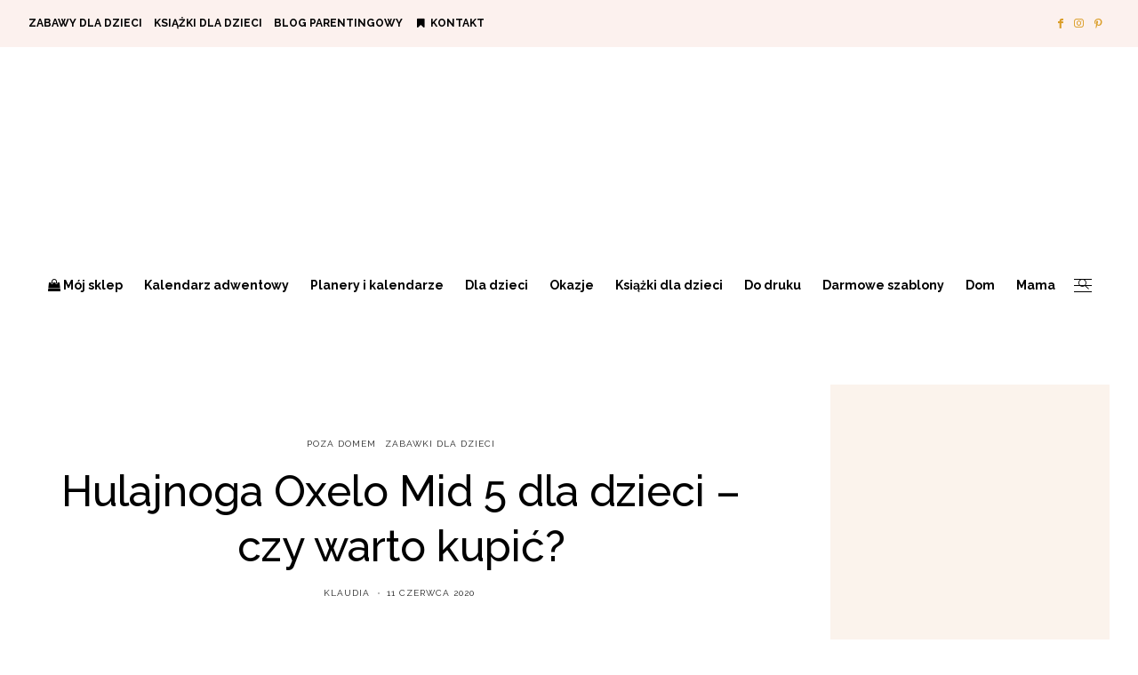

--- FILE ---
content_type: text/html; charset=UTF-8
request_url: https://lecibocian.pl/hulajnoga-oxelo-mid-5-dla-dzieci-nasza-opinia/
body_size: 30670
content:
<!DOCTYPE html>
<html lang="pl-PL">
<head>
	<meta charset="UTF-8" />
	<meta http-equiv="X-UA-Compatible" content="IE=edge">
    <meta name="viewport" content="width=device-width, initial-scale=1">
	<link rel="profile" href="http://gmpg.org/xfn/11" />
    <link rel="icon" type="image/x-icon" href="/img/favicon.png">
	<script type="text/javascript" data-cookieconsent="ignore">
	window.dataLayer = window.dataLayer || [];

	function gtag() {
		dataLayer.push(arguments);
	}

	gtag("consent", "default", {
		ad_personalization: "denied",
		ad_storage: "denied",
		ad_user_data: "denied",
		analytics_storage: "denied",
		functionality_storage: "denied",
		personalization_storage: "denied",
		security_storage: "granted",
		wait_for_update: 500,
	});
	gtag("set", "ads_data_redaction", true);
	</script>
<script type="text/javascript" data-cookieconsent="ignore">
		(function (w, d, s, l, i) {
		w[l] = w[l] || [];
		w[l].push({'gtm.start': new Date().getTime(), event: 'gtm.js'});
		var f = d.getElementsByTagName(s)[0], j = d.createElement(s), dl = l !== 'dataLayer' ? '&l=' + l : '';
		j.async = true;
		j.src = 'https://www.googletagmanager.com/gtm.js?id=' + i + dl;
		f.parentNode.insertBefore(j, f);
	})(
		window,
		document,
		'script',
		'dataLayer',
		'GTM-PG9JPLG'
	);
</script>
<script type="text/javascript"
		id="Cookiebot"
		src="https://consent.cookiebot.com/uc.js"
		data-implementation="wp"
		data-cbid="46ad935d-477b-4b70-b5f7-2e0aff87fc72"
						data-culture="PL"
				data-blockingmode="auto"
	></script>
<script type="text/javascript">
/* <![CDATA[ */
window.JetpackScriptData = {"site":{"icon":"","title":"lecibocian.pl","host":"unknown","is_wpcom_platform":false}};
/* ]]> */
</script>
<meta name='robots' content='index, follow, max-image-preview:large, max-snippet:-1, max-video-preview:-1' />
	<style>img:is([sizes="auto" i], [sizes^="auto," i]) { contain-intrinsic-size: 3000px 1500px }</style>
	<meta name="dlm-version" content="5.0.32">
<!-- Google Tag Manager for WordPress by gtm4wp.com -->
<script data-cfasync="false" data-pagespeed-no-defer>
	var gtm4wp_datalayer_name = "dataLayer";
	var dataLayer = dataLayer || [];

	const gtm4wp_scrollerscript_debugmode         = false;
	const gtm4wp_scrollerscript_callbacktime      = 100;
	const gtm4wp_scrollerscript_readerlocation    = 150;
	const gtm4wp_scrollerscript_contentelementid  = "content";
	const gtm4wp_scrollerscript_scannertime       = 60;
</script>
<!-- End Google Tag Manager for WordPress by gtm4wp.com -->
	<!-- This site is optimized with the Yoast SEO plugin v25.6 - https://yoast.com/wordpress/plugins/seo/ -->
	<title>Hulajnoga Oxelo Mid 5 dla dzieci - czy warto kupić? Nasza opinia!</title>
	<meta name="description" content="Hulajnoga Oxelo Mid 5 czy warto ją kupić dla dziecka? Poznaj naszą opinię o hulajnodze dla dzieci Oxelo Mid 5 po 3 tygodniach jazdy." />
	<link rel="canonical" href="https://lecibocian.pl/hulajnoga-oxelo-mid-5-dla-dzieci-nasza-opinia/" />
	<meta property="og:locale" content="pl_PL" />
	<meta property="og:type" content="article" />
	<meta property="og:title" content="Hulajnoga Oxelo Mid 5 dla dzieci - czy warto kupić? Nasza opinia!" />
	<meta property="og:description" content="Hulajnoga Oxelo Mid 5 czy warto ją kupić dla dziecka? Poznaj naszą opinię o hulajnodze dla dzieci Oxelo Mid 5 po 3 tygodniach jazdy." />
	<meta property="og:url" content="https://lecibocian.pl/hulajnoga-oxelo-mid-5-dla-dzieci-nasza-opinia/" />
	<meta property="og:site_name" content="lecibocian.pl" />
	<meta property="article:publisher" content="https://www.facebook.com/lecibocian" />
	<meta property="article:author" content="https://www.facebook.com/lecibocian" />
	<meta property="article:published_time" content="2020-06-11T21:05:10+00:00" />
	<meta property="article:modified_time" content="2020-11-09T13:56:28+00:00" />
	<meta property="og:image" content="https://lecibocian.pl/wp-content/uploads/2020/06/hulajnoga-oxelo-mid-5-nasza-opinia.jpg" />
	<meta property="og:image:width" content="1300" />
	<meta property="og:image:height" content="730" />
	<meta property="og:image:type" content="image/jpeg" />
	<meta name="author" content="Klaudia" />
	<meta name="twitter:label1" content="Napisane przez" />
	<meta name="twitter:data1" content="Klaudia" />
	<meta name="twitter:label2" content="Szacowany czas czytania" />
	<meta name="twitter:data2" content="4 minuty" />
	<script type="application/ld+json" class="yoast-schema-graph">{"@context":"https://schema.org","@graph":[{"@type":"Article","@id":"https://lecibocian.pl/hulajnoga-oxelo-mid-5-dla-dzieci-nasza-opinia/#article","isPartOf":{"@id":"https://lecibocian.pl/hulajnoga-oxelo-mid-5-dla-dzieci-nasza-opinia/"},"author":{"name":"Klaudia","@id":"https://lecibocian.pl/#/schema/person/5ecb82a958318f0ee4546741625cae24"},"headline":"Hulajnoga Oxelo Mid 5 dla dzieci &#8211; czy warto kupić?","datePublished":"2020-06-11T21:05:10+00:00","dateModified":"2020-11-09T13:56:28+00:00","mainEntityOfPage":{"@id":"https://lecibocian.pl/hulajnoga-oxelo-mid-5-dla-dzieci-nasza-opinia/"},"wordCount":799,"commentCount":0,"publisher":{"@id":"https://lecibocian.pl/#/schema/person/5ecb82a958318f0ee4546741625cae24"},"image":{"@id":"https://lecibocian.pl/hulajnoga-oxelo-mid-5-dla-dzieci-nasza-opinia/#primaryimage"},"thumbnailUrl":"https://lecibocian.pl/wp-content/uploads/2020/06/hulajnoga-oxelo-mid-5-nasza-opinia.jpg","keywords":["blog o zabawkach","blog o zabawkach dla dzieci","fajne zabawki dla dzieci","jakie zabawki kupić dziecku","kreatywne zabawki dla dzieci","najlepsze zabawki dla dzieci","ulubione zabawki dla dzieci","zabawki dla dzieci blog"],"articleSection":["Poza domem","Zabawki dla dzieci"],"inLanguage":"pl-PL","potentialAction":[{"@type":"CommentAction","name":"Comment","target":["https://lecibocian.pl/hulajnoga-oxelo-mid-5-dla-dzieci-nasza-opinia/#respond"]}]},{"@type":"WebPage","@id":"https://lecibocian.pl/hulajnoga-oxelo-mid-5-dla-dzieci-nasza-opinia/","url":"https://lecibocian.pl/hulajnoga-oxelo-mid-5-dla-dzieci-nasza-opinia/","name":"Hulajnoga Oxelo Mid 5 dla dzieci - czy warto kupić? Nasza opinia!","isPartOf":{"@id":"https://lecibocian.pl/#website"},"primaryImageOfPage":{"@id":"https://lecibocian.pl/hulajnoga-oxelo-mid-5-dla-dzieci-nasza-opinia/#primaryimage"},"image":{"@id":"https://lecibocian.pl/hulajnoga-oxelo-mid-5-dla-dzieci-nasza-opinia/#primaryimage"},"thumbnailUrl":"https://lecibocian.pl/wp-content/uploads/2020/06/hulajnoga-oxelo-mid-5-nasza-opinia.jpg","datePublished":"2020-06-11T21:05:10+00:00","dateModified":"2020-11-09T13:56:28+00:00","description":"Hulajnoga Oxelo Mid 5 czy warto ją kupić dla dziecka? Poznaj naszą opinię o hulajnodze dla dzieci Oxelo Mid 5 po 3 tygodniach jazdy.","breadcrumb":{"@id":"https://lecibocian.pl/hulajnoga-oxelo-mid-5-dla-dzieci-nasza-opinia/#breadcrumb"},"inLanguage":"pl-PL","potentialAction":[{"@type":"ReadAction","target":["https://lecibocian.pl/hulajnoga-oxelo-mid-5-dla-dzieci-nasza-opinia/"]}]},{"@type":"ImageObject","inLanguage":"pl-PL","@id":"https://lecibocian.pl/hulajnoga-oxelo-mid-5-dla-dzieci-nasza-opinia/#primaryimage","url":"https://lecibocian.pl/wp-content/uploads/2020/06/hulajnoga-oxelo-mid-5-nasza-opinia.jpg","contentUrl":"https://lecibocian.pl/wp-content/uploads/2020/06/hulajnoga-oxelo-mid-5-nasza-opinia.jpg","width":1300,"height":730,"caption":"Hulajnoga Oxelo Mid 5 dla dzieci - nasza opinia"},{"@type":"BreadcrumbList","@id":"https://lecibocian.pl/hulajnoga-oxelo-mid-5-dla-dzieci-nasza-opinia/#breadcrumb","itemListElement":[{"@type":"ListItem","position":1,"name":"Strona główna","item":"https://lecibocian.pl/"},{"@type":"ListItem","position":2,"name":"Hulajnoga Oxelo Mid 5 dla dzieci &#8211; czy warto kupić?"}]},{"@type":"WebSite","@id":"https://lecibocian.pl/#website","url":"https://lecibocian.pl/","name":"lecibocian.pl","description":"zabawy dla dzieci i karty pracy","publisher":{"@id":"https://lecibocian.pl/#/schema/person/5ecb82a958318f0ee4546741625cae24"},"potentialAction":[{"@type":"SearchAction","target":{"@type":"EntryPoint","urlTemplate":"https://lecibocian.pl/?s={search_term_string}"},"query-input":{"@type":"PropertyValueSpecification","valueRequired":true,"valueName":"search_term_string"}}],"inLanguage":"pl-PL"},{"@type":["Person","Organization"],"@id":"https://lecibocian.pl/#/schema/person/5ecb82a958318f0ee4546741625cae24","name":"Klaudia","image":{"@type":"ImageObject","inLanguage":"pl-PL","@id":"https://lecibocian.pl/#/schema/person/image/","url":"https://lecibocian.pl/wp-content/uploads/2023/08/klaudia-blog.png","contentUrl":"https://lecibocian.pl/wp-content/uploads/2023/08/klaudia-blog.png","width":300,"height":300,"caption":"Klaudia"},"logo":{"@id":"https://lecibocian.pl/#/schema/person/image/"},"description":"Jestem mamą dwójki chłopców. Uwielbiam rośliny - te w moim domu i w ogrodzie. Tworzę kreatywny blog parentingowy, na którym znajdziesz kreatywne karty pracy i planery do organizacj! Mam dla Ciebie pomysły na kreatywną zabawę z dziećmi, naukę przez zabawę, najlepsze książki dla dzieci i zabawki.","sameAs":["https://lecibocian.pl","https://www.facebook.com/lecibocian","https://www.instagram.com/lecibocianpl/"]}]}</script>
	<!-- / Yoast SEO plugin. -->


<link rel='dns-prefetch' href='//assets.pinterest.com' />
<link rel='dns-prefetch' href='//stats.wp.com' />
<link rel='dns-prefetch' href='//fonts.googleapis.com' />
<link rel='dns-prefetch' href='//v0.wordpress.com' />
<link rel='dns-prefetch' href='//widgets.wp.com' />
<link rel='dns-prefetch' href='//s0.wp.com' />
<link rel='dns-prefetch' href='//0.gravatar.com' />
<link rel='dns-prefetch' href='//1.gravatar.com' />
<link rel='dns-prefetch' href='//2.gravatar.com' />
<link rel='preconnect' href='https://fonts.gstatic.com' crossorigin />
<link rel="alternate" type="application/rss+xml" title="lecibocian.pl &raquo; Kanał z wpisami" href="https://lecibocian.pl/feed/" />
<link rel="alternate" type="application/rss+xml" title="lecibocian.pl &raquo; Kanał z komentarzami" href="https://lecibocian.pl/comments/feed/" />
<script type="text/javascript">
/* <![CDATA[ */
window._wpemojiSettings = {"baseUrl":"https:\/\/s.w.org\/images\/core\/emoji\/16.0.1\/72x72\/","ext":".png","svgUrl":"https:\/\/s.w.org\/images\/core\/emoji\/16.0.1\/svg\/","svgExt":".svg","source":{"concatemoji":"https:\/\/lecibocian.pl\/wp-includes\/js\/wp-emoji-release.min.js"}};
/*! This file is auto-generated */
!function(s,n){var o,i,e;function c(e){try{var t={supportTests:e,timestamp:(new Date).valueOf()};sessionStorage.setItem(o,JSON.stringify(t))}catch(e){}}function p(e,t,n){e.clearRect(0,0,e.canvas.width,e.canvas.height),e.fillText(t,0,0);var t=new Uint32Array(e.getImageData(0,0,e.canvas.width,e.canvas.height).data),a=(e.clearRect(0,0,e.canvas.width,e.canvas.height),e.fillText(n,0,0),new Uint32Array(e.getImageData(0,0,e.canvas.width,e.canvas.height).data));return t.every(function(e,t){return e===a[t]})}function u(e,t){e.clearRect(0,0,e.canvas.width,e.canvas.height),e.fillText(t,0,0);for(var n=e.getImageData(16,16,1,1),a=0;a<n.data.length;a++)if(0!==n.data[a])return!1;return!0}function f(e,t,n,a){switch(t){case"flag":return n(e,"\ud83c\udff3\ufe0f\u200d\u26a7\ufe0f","\ud83c\udff3\ufe0f\u200b\u26a7\ufe0f")?!1:!n(e,"\ud83c\udde8\ud83c\uddf6","\ud83c\udde8\u200b\ud83c\uddf6")&&!n(e,"\ud83c\udff4\udb40\udc67\udb40\udc62\udb40\udc65\udb40\udc6e\udb40\udc67\udb40\udc7f","\ud83c\udff4\u200b\udb40\udc67\u200b\udb40\udc62\u200b\udb40\udc65\u200b\udb40\udc6e\u200b\udb40\udc67\u200b\udb40\udc7f");case"emoji":return!a(e,"\ud83e\udedf")}return!1}function g(e,t,n,a){var r="undefined"!=typeof WorkerGlobalScope&&self instanceof WorkerGlobalScope?new OffscreenCanvas(300,150):s.createElement("canvas"),o=r.getContext("2d",{willReadFrequently:!0}),i=(o.textBaseline="top",o.font="600 32px Arial",{});return e.forEach(function(e){i[e]=t(o,e,n,a)}),i}function t(e){var t=s.createElement("script");t.src=e,t.defer=!0,s.head.appendChild(t)}"undefined"!=typeof Promise&&(o="wpEmojiSettingsSupports",i=["flag","emoji"],n.supports={everything:!0,everythingExceptFlag:!0},e=new Promise(function(e){s.addEventListener("DOMContentLoaded",e,{once:!0})}),new Promise(function(t){var n=function(){try{var e=JSON.parse(sessionStorage.getItem(o));if("object"==typeof e&&"number"==typeof e.timestamp&&(new Date).valueOf()<e.timestamp+604800&&"object"==typeof e.supportTests)return e.supportTests}catch(e){}return null}();if(!n){if("undefined"!=typeof Worker&&"undefined"!=typeof OffscreenCanvas&&"undefined"!=typeof URL&&URL.createObjectURL&&"undefined"!=typeof Blob)try{var e="postMessage("+g.toString()+"("+[JSON.stringify(i),f.toString(),p.toString(),u.toString()].join(",")+"));",a=new Blob([e],{type:"text/javascript"}),r=new Worker(URL.createObjectURL(a),{name:"wpTestEmojiSupports"});return void(r.onmessage=function(e){c(n=e.data),r.terminate(),t(n)})}catch(e){}c(n=g(i,f,p,u))}t(n)}).then(function(e){for(var t in e)n.supports[t]=e[t],n.supports.everything=n.supports.everything&&n.supports[t],"flag"!==t&&(n.supports.everythingExceptFlag=n.supports.everythingExceptFlag&&n.supports[t]);n.supports.everythingExceptFlag=n.supports.everythingExceptFlag&&!n.supports.flag,n.DOMReady=!1,n.readyCallback=function(){n.DOMReady=!0}}).then(function(){return e}).then(function(){var e;n.supports.everything||(n.readyCallback(),(e=n.source||{}).concatemoji?t(e.concatemoji):e.wpemoji&&e.twemoji&&(t(e.twemoji),t(e.wpemoji)))}))}((window,document),window._wpemojiSettings);
/* ]]> */
</script>
<link rel='stylesheet' id='jetpack_related-posts-css' href='https://lecibocian.pl/wp-content/plugins/jetpack/modules/related-posts/related-posts.css' type='text/css' media='all' />
<style id='wp-emoji-styles-inline-css' type='text/css'>

	img.wp-smiley, img.emoji {
		display: inline !important;
		border: none !important;
		box-shadow: none !important;
		height: 1em !important;
		width: 1em !important;
		margin: 0 0.07em !important;
		vertical-align: -0.1em !important;
		background: none !important;
		padding: 0 !important;
	}
</style>
<link rel='stylesheet' id='wp-block-library-css' href='https://lecibocian.pl/wp-includes/css/dist/block-library/style.min.css' type='text/css' media='all' />
<style id='classic-theme-styles-inline-css' type='text/css'>
/*! This file is auto-generated */
.wp-block-button__link{color:#fff;background-color:#32373c;border-radius:9999px;box-shadow:none;text-decoration:none;padding:calc(.667em + 2px) calc(1.333em + 2px);font-size:1.125em}.wp-block-file__button{background:#32373c;color:#fff;text-decoration:none}
</style>
<link rel='stylesheet' id='mediaelement-css' href='https://lecibocian.pl/wp-includes/js/mediaelement/mediaelementplayer-legacy.min.css' type='text/css' media='all' />
<link rel='stylesheet' id='wp-mediaelement-css' href='https://lecibocian.pl/wp-includes/js/mediaelement/wp-mediaelement.min.css' type='text/css' media='all' />
<style id='jetpack-sharing-buttons-style-inline-css' type='text/css'>
.jetpack-sharing-buttons__services-list{display:flex;flex-direction:row;flex-wrap:wrap;gap:0;list-style-type:none;margin:5px;padding:0}.jetpack-sharing-buttons__services-list.has-small-icon-size{font-size:12px}.jetpack-sharing-buttons__services-list.has-normal-icon-size{font-size:16px}.jetpack-sharing-buttons__services-list.has-large-icon-size{font-size:24px}.jetpack-sharing-buttons__services-list.has-huge-icon-size{font-size:36px}@media print{.jetpack-sharing-buttons__services-list{display:none!important}}.editor-styles-wrapper .wp-block-jetpack-sharing-buttons{gap:0;padding-inline-start:0}ul.jetpack-sharing-buttons__services-list.has-background{padding:1.25em 2.375em}
</style>
<style id='global-styles-inline-css' type='text/css'>
:root{--wp--preset--aspect-ratio--square: 1;--wp--preset--aspect-ratio--4-3: 4/3;--wp--preset--aspect-ratio--3-4: 3/4;--wp--preset--aspect-ratio--3-2: 3/2;--wp--preset--aspect-ratio--2-3: 2/3;--wp--preset--aspect-ratio--16-9: 16/9;--wp--preset--aspect-ratio--9-16: 9/16;--wp--preset--color--black: #000000;--wp--preset--color--cyan-bluish-gray: #abb8c3;--wp--preset--color--white: #ffffff;--wp--preset--color--pale-pink: #f78da7;--wp--preset--color--vivid-red: #cf2e2e;--wp--preset--color--luminous-vivid-orange: #ff6900;--wp--preset--color--luminous-vivid-amber: #fcb900;--wp--preset--color--light-green-cyan: #7bdcb5;--wp--preset--color--vivid-green-cyan: #00d084;--wp--preset--color--pale-cyan-blue: #8ed1fc;--wp--preset--color--vivid-cyan-blue: #0693e3;--wp--preset--color--vivid-purple: #9b51e0;--wp--preset--gradient--vivid-cyan-blue-to-vivid-purple: linear-gradient(135deg,rgba(6,147,227,1) 0%,rgb(155,81,224) 100%);--wp--preset--gradient--light-green-cyan-to-vivid-green-cyan: linear-gradient(135deg,rgb(122,220,180) 0%,rgb(0,208,130) 100%);--wp--preset--gradient--luminous-vivid-amber-to-luminous-vivid-orange: linear-gradient(135deg,rgba(252,185,0,1) 0%,rgba(255,105,0,1) 100%);--wp--preset--gradient--luminous-vivid-orange-to-vivid-red: linear-gradient(135deg,rgba(255,105,0,1) 0%,rgb(207,46,46) 100%);--wp--preset--gradient--very-light-gray-to-cyan-bluish-gray: linear-gradient(135deg,rgb(238,238,238) 0%,rgb(169,184,195) 100%);--wp--preset--gradient--cool-to-warm-spectrum: linear-gradient(135deg,rgb(74,234,220) 0%,rgb(151,120,209) 20%,rgb(207,42,186) 40%,rgb(238,44,130) 60%,rgb(251,105,98) 80%,rgb(254,248,76) 100%);--wp--preset--gradient--blush-light-purple: linear-gradient(135deg,rgb(255,206,236) 0%,rgb(152,150,240) 100%);--wp--preset--gradient--blush-bordeaux: linear-gradient(135deg,rgb(254,205,165) 0%,rgb(254,45,45) 50%,rgb(107,0,62) 100%);--wp--preset--gradient--luminous-dusk: linear-gradient(135deg,rgb(255,203,112) 0%,rgb(199,81,192) 50%,rgb(65,88,208) 100%);--wp--preset--gradient--pale-ocean: linear-gradient(135deg,rgb(255,245,203) 0%,rgb(182,227,212) 50%,rgb(51,167,181) 100%);--wp--preset--gradient--electric-grass: linear-gradient(135deg,rgb(202,248,128) 0%,rgb(113,206,126) 100%);--wp--preset--gradient--midnight: linear-gradient(135deg,rgb(2,3,129) 0%,rgb(40,116,252) 100%);--wp--preset--font-size--small: 13px;--wp--preset--font-size--medium: 20px;--wp--preset--font-size--large: 36px;--wp--preset--font-size--x-large: 42px;--wp--preset--spacing--20: 0.44rem;--wp--preset--spacing--30: 0.67rem;--wp--preset--spacing--40: 1rem;--wp--preset--spacing--50: 1.5rem;--wp--preset--spacing--60: 2.25rem;--wp--preset--spacing--70: 3.38rem;--wp--preset--spacing--80: 5.06rem;--wp--preset--shadow--natural: 6px 6px 9px rgba(0, 0, 0, 0.2);--wp--preset--shadow--deep: 12px 12px 50px rgba(0, 0, 0, 0.4);--wp--preset--shadow--sharp: 6px 6px 0px rgba(0, 0, 0, 0.2);--wp--preset--shadow--outlined: 6px 6px 0px -3px rgba(255, 255, 255, 1), 6px 6px rgba(0, 0, 0, 1);--wp--preset--shadow--crisp: 6px 6px 0px rgba(0, 0, 0, 1);}:where(.is-layout-flex){gap: 0.5em;}:where(.is-layout-grid){gap: 0.5em;}body .is-layout-flex{display: flex;}.is-layout-flex{flex-wrap: wrap;align-items: center;}.is-layout-flex > :is(*, div){margin: 0;}body .is-layout-grid{display: grid;}.is-layout-grid > :is(*, div){margin: 0;}:where(.wp-block-columns.is-layout-flex){gap: 2em;}:where(.wp-block-columns.is-layout-grid){gap: 2em;}:where(.wp-block-post-template.is-layout-flex){gap: 1.25em;}:where(.wp-block-post-template.is-layout-grid){gap: 1.25em;}.has-black-color{color: var(--wp--preset--color--black) !important;}.has-cyan-bluish-gray-color{color: var(--wp--preset--color--cyan-bluish-gray) !important;}.has-white-color{color: var(--wp--preset--color--white) !important;}.has-pale-pink-color{color: var(--wp--preset--color--pale-pink) !important;}.has-vivid-red-color{color: var(--wp--preset--color--vivid-red) !important;}.has-luminous-vivid-orange-color{color: var(--wp--preset--color--luminous-vivid-orange) !important;}.has-luminous-vivid-amber-color{color: var(--wp--preset--color--luminous-vivid-amber) !important;}.has-light-green-cyan-color{color: var(--wp--preset--color--light-green-cyan) !important;}.has-vivid-green-cyan-color{color: var(--wp--preset--color--vivid-green-cyan) !important;}.has-pale-cyan-blue-color{color: var(--wp--preset--color--pale-cyan-blue) !important;}.has-vivid-cyan-blue-color{color: var(--wp--preset--color--vivid-cyan-blue) !important;}.has-vivid-purple-color{color: var(--wp--preset--color--vivid-purple) !important;}.has-black-background-color{background-color: var(--wp--preset--color--black) !important;}.has-cyan-bluish-gray-background-color{background-color: var(--wp--preset--color--cyan-bluish-gray) !important;}.has-white-background-color{background-color: var(--wp--preset--color--white) !important;}.has-pale-pink-background-color{background-color: var(--wp--preset--color--pale-pink) !important;}.has-vivid-red-background-color{background-color: var(--wp--preset--color--vivid-red) !important;}.has-luminous-vivid-orange-background-color{background-color: var(--wp--preset--color--luminous-vivid-orange) !important;}.has-luminous-vivid-amber-background-color{background-color: var(--wp--preset--color--luminous-vivid-amber) !important;}.has-light-green-cyan-background-color{background-color: var(--wp--preset--color--light-green-cyan) !important;}.has-vivid-green-cyan-background-color{background-color: var(--wp--preset--color--vivid-green-cyan) !important;}.has-pale-cyan-blue-background-color{background-color: var(--wp--preset--color--pale-cyan-blue) !important;}.has-vivid-cyan-blue-background-color{background-color: var(--wp--preset--color--vivid-cyan-blue) !important;}.has-vivid-purple-background-color{background-color: var(--wp--preset--color--vivid-purple) !important;}.has-black-border-color{border-color: var(--wp--preset--color--black) !important;}.has-cyan-bluish-gray-border-color{border-color: var(--wp--preset--color--cyan-bluish-gray) !important;}.has-white-border-color{border-color: var(--wp--preset--color--white) !important;}.has-pale-pink-border-color{border-color: var(--wp--preset--color--pale-pink) !important;}.has-vivid-red-border-color{border-color: var(--wp--preset--color--vivid-red) !important;}.has-luminous-vivid-orange-border-color{border-color: var(--wp--preset--color--luminous-vivid-orange) !important;}.has-luminous-vivid-amber-border-color{border-color: var(--wp--preset--color--luminous-vivid-amber) !important;}.has-light-green-cyan-border-color{border-color: var(--wp--preset--color--light-green-cyan) !important;}.has-vivid-green-cyan-border-color{border-color: var(--wp--preset--color--vivid-green-cyan) !important;}.has-pale-cyan-blue-border-color{border-color: var(--wp--preset--color--pale-cyan-blue) !important;}.has-vivid-cyan-blue-border-color{border-color: var(--wp--preset--color--vivid-cyan-blue) !important;}.has-vivid-purple-border-color{border-color: var(--wp--preset--color--vivid-purple) !important;}.has-vivid-cyan-blue-to-vivid-purple-gradient-background{background: var(--wp--preset--gradient--vivid-cyan-blue-to-vivid-purple) !important;}.has-light-green-cyan-to-vivid-green-cyan-gradient-background{background: var(--wp--preset--gradient--light-green-cyan-to-vivid-green-cyan) !important;}.has-luminous-vivid-amber-to-luminous-vivid-orange-gradient-background{background: var(--wp--preset--gradient--luminous-vivid-amber-to-luminous-vivid-orange) !important;}.has-luminous-vivid-orange-to-vivid-red-gradient-background{background: var(--wp--preset--gradient--luminous-vivid-orange-to-vivid-red) !important;}.has-very-light-gray-to-cyan-bluish-gray-gradient-background{background: var(--wp--preset--gradient--very-light-gray-to-cyan-bluish-gray) !important;}.has-cool-to-warm-spectrum-gradient-background{background: var(--wp--preset--gradient--cool-to-warm-spectrum) !important;}.has-blush-light-purple-gradient-background{background: var(--wp--preset--gradient--blush-light-purple) !important;}.has-blush-bordeaux-gradient-background{background: var(--wp--preset--gradient--blush-bordeaux) !important;}.has-luminous-dusk-gradient-background{background: var(--wp--preset--gradient--luminous-dusk) !important;}.has-pale-ocean-gradient-background{background: var(--wp--preset--gradient--pale-ocean) !important;}.has-electric-grass-gradient-background{background: var(--wp--preset--gradient--electric-grass) !important;}.has-midnight-gradient-background{background: var(--wp--preset--gradient--midnight) !important;}.has-small-font-size{font-size: var(--wp--preset--font-size--small) !important;}.has-medium-font-size{font-size: var(--wp--preset--font-size--medium) !important;}.has-large-font-size{font-size: var(--wp--preset--font-size--large) !important;}.has-x-large-font-size{font-size: var(--wp--preset--font-size--x-large) !important;}
:where(.wp-block-post-template.is-layout-flex){gap: 1.25em;}:where(.wp-block-post-template.is-layout-grid){gap: 1.25em;}
:where(.wp-block-columns.is-layout-flex){gap: 2em;}:where(.wp-block-columns.is-layout-grid){gap: 2em;}
:root :where(.wp-block-pullquote){font-size: 1.5em;line-height: 1.6;}
</style>
<link rel='stylesheet' id='bootstrap-css' href='https://lecibocian.pl/wp-content/themes/buzzblogpro/bootstrap/bootstrap.min.css' type='text/css' media='all' />
<link rel='stylesheet' id='buzzblogpro-style-css' href='https://lecibocian.pl/wp-content/themes/buzzblogpro/style.css' type='text/css' media='all' />
<style id='buzzblogpro-style-inline-css' type='text/css'>
@media (min-width: 1200px) {.container,.page .title-section, .single .content-holder .single-title-section{max-width: 1280px;}.fullwidth-widget .form-inline {max-width: 1280px;}.single .content-holder .single-title-section{width: 1280px;}}.owl-slide .cover-wrapper.slide-sub-item-large {border-right-width: 32px;}.owl-slide .cover-wrapper.slide-sub-item-small.middle {border-bottom-width: 16px;}.owl-slide .cover-wrapper.slide-sub-item-small.last {border-top-width: 16px;}@media(min-width:992px){.owl-slide .cover-wrapper.slide-sub-item-large {height: 600px;}.owl-slide .cover-wrapper.slide-sub-item-small {height: 300px;}}@media only screen and (min-width:768px) and (max-width:991px) {.owl-slide .cover-wrapper.slide-sub-item-large {height: 400px;}.owl-slide .cover-wrapper.slide-sub-item-small {height: 200px;}}@media(max-width:767px){.owl-slide .cover-wrapper.slide-sub-item-large {height: 300px;}.owl-slide .cover-wrapper.slide-sub-item-small {height: 150px;}}.primary-menu .has-mega-sub-menu .mega-sub-menu {min-height:346px;}.logo img {width:550px;}.split-menu .header .logo {max-width:550px;}.navbar-fixed-top .logo img {width:px;}.split-menu .header .navbar-fixed-top .logo {max-width:px;}.footer-logo .logo img {width:279px;}#primary {border-top-color:#F2F2F2}#primary {border-bottom-color:#EEEEEE}#primary {border-top-width:0px;}#primary {border-bottom-width:0px;}.single .single-header .meta-space-top, .single .single-header .meta-space-top a { text-align:!important;}.bigletter:before { font-family:"Raleway";}.lowestfooter {border-top-color:transparent}.header-overlay {background:rgba(255,255,255,0.84)}.parallax-image:before {background:rgba(0,0,0,0.22)}.primary-menu ul li:not(.buzzblogpro-widget-menu) > ul {top:-1px}.owl-slide .cover-wrapper.slide-sub-item-large {border-right-color: transparent;}.owl-slide .cover-wrapper.slide-sub-item-small.middle {border-bottom-color: transparent;}.owl-slide .cover-wrapper.slide-sub-item-small.last {border-top-color: transparent;}.top-slideshow .cover:before {background: } .top-slideshow .cover:before{opacity: ;}body { background-color:#ffffff;}.style1.widget .widget-content, .style7.widget .widget-content, .style12, .style12.widget .widget-content {
    background: #f0dcba;
}
.style1.widget .widget-content a {font-size:12px;}

a.pinterest-share-icon {border-radius: 50%;}
a.pinterest-share-icon:not(.pinimage):hover {
    background: #fa777c
}
.top-panel22 {
    background-color: #ffffff;
}
article h2 {padding:10px 0;margin-bottom:30px;}
article a {font-weight:bold;}
.page h2 {padding:10px 0;margin-bottom:30px;}
.social-me a {font-size:24px;color:#d79400;text-transform:uppercase;padding:0 5px;}
.download-box {margin: 0 auto;}
.download-count {display:none;}
.download-box h2 {text-align:center;}
.md, .klaudia {text-align:center;}
.hs_aboutme_text  .readmore-button a {font-size:12px;font-weight:bold;padding-bottom:0px !important;line-height:24px;text-transform:uppercase;}
.klaudia {font-family: "Playfair Display";font-size:24px;padding-top:0px;margin-top:0;}	
.comment-notes {display:none;}
.row grid-item-0 {border-bottom:0px;}
@media only screen and (max-width: 600px) {
    .wp-block-image img {margin-bottom:15px;}
    #ez-toc-container {display:none;}
}
.before_blog_title {font-weight:bold;border-bottom: 1px solid #ddd;}
h4.subtitle {background:#fff !important;font-weight:bold !important;border-bottom: 1px solid #ddd !important;color:#000 !important;padding-bottom:10px;text-align:left!important;}
a.cover-link {font-size:12px !important;}
.post-list-inner h6 a {font-size:18px !important;font-weight:bold;text-transform:none;}
.readmore-button {margin:0;margin-top:-20px;padding:0px;}
.owl-slide {font-size:12px !important;}
.owl-slide a {font-size:12px !important;;}
.ez-toc-title {font-family: Oswald;font-size: 18px;
font-style: normal;text-transform:uppercase;text-align:center;padding-top:15px;}
#ez-toc-container {background: #fcf1ee;padding:10px;width:50%;}
#ez-toc-container ul {list-style-type:none;}
.widget_top-posts ul a {font-size:14px;}
.widget_top-posts ul li {padding:10px 0;margin:0;line-height:18px;}
.download-box-content h1 {font-size:18px;}
.download-button {background:#fca43a !important;font-size:14px !important;border: none !important;}
.download-button small {display:none !important;}
.category-filter {display:none;}
.pobierz-pliki {text-align: center; background: #fcf1ee;}.post_category:after, .hs_aboutme_text span, .slide-category span, .widget-content h4.subtitle span, .nav-tabs > li.active > a, .nav-tabs > li.active > a:hover, .nav-tabs > li.active > a:focus, .title-section span, .heading-entrance span {border-top-color:#fab898}.mailchimp-alert, .consent-check input[type="checkbox"]:checked + label::before {background:#fab898}.error404-holder_num, .twitter-list i, .hercules-likes:hover:before, .hercules-likes.active:before {color:#fab898}.icon-menu .icon-menu-count, .audioplayer-bar-played, .audioplayer-volume-adjust div div, #back-top a:hover span, .owl-carousel .owl-dots .owl-dot.active span, .owl-carousel .owl-dots .owl-dot:hover span, .link-image a .link-wrapper, .widget_calendar tbody a, .text-highlight, div.jp-play-bar, div.jp-volume-bar-value, .progress .bar, .buzzblogpro-cart .badge, .mobile-shopping-cart .badge, .share-buttons .heart span {background:#fab898}.hs_recent_popular_tab_widget_content .tab_title.selected a, .search-option-tab li:hover a,.search-option-tab li.active a {border-bottom: 1px solid #fab898}.consent-check input[type="checkbox"]:checked + label::before, .consent-check label::before {border: 1px solid #fab898}.primary-menu ul li:not(.buzzblogpro-widget-menu):hover > a, .primary-menu .has-mega-column:not(.widget-in-menu) > .sub-menu a:hover, .primary-menu .has-mega-column > .sub-menu > .columns-sub-item > a:hover { color:#d79400}.primary-menu ul li.current-menu-item:not(.buzzblogpro-widget-menu) > a, .primary-menu .has-mega-column:not(.widget-in-menu) > .sub-menu .current-menu-item > a { color:#d79400}.menu-mobile ul li.current-menu-item > a, .menu-mobile ul li.current-menu-ancestor > a { color:#f0a2ac}.primary-menu > li > a:hover, .primary-menu > li.current-menu-item > a, .primary-menu > li.current-menu-ancestor > a, .primary-menu li:hover > a, .primary-menu .mega-menu-posts .post a:hover { color:#d79400}.primary-menu > li.current-menu-item > a, .primary-menu > li.current-menu-ancestor > a { color:#d79400}.primary-menu > li > a {background:transparent;}.primary-menu > li > a:hover, .primary-menu > li.current-menu-item > a, .primary-menu > li.current-menu-ancestor > a, .primary-menu li:hover > a { background:transparent;}.primary-menu > li.current-menu-item > a, .primary-menu > li.current-menu-ancestor > a { background:transparent;}.widget-in-menu .grid .grid-item .post-header h2 a, .widget-in-menu .grid .grid-item h2.post-title, .widget-in-menu .post-grid-block h2.grid-post-title a, .widget-in-menu .post-grid-block h2.grid-post-title { color:#000000}.animated-border-effect .primary-menu > li > a:before {background: transparent;}.primary-menu ul li:not(.buzzblogpro-widget-menu) a, .primary-menu .has-mega-sub-menu .mega-sub-menu ul, .primary-menu .has-mega-column > .sub-menu > .columns-sub-item > a, #cart-wrap {border-color:#EEEEEE}#top-menu ul {background:rgba(255,255,255,1)}#top-menu ul a, #top-menu .current_page_item ul a, #top-menu ul .current_page_item a, #top-menu .current-menu-item ul a, #top-menu ul .current-menu-item a, #top-menu li:hover > ul a {border-color:#E0E0E0}.top-border {background:#FCF1EE}.modern-layout .meta-space-top a, .modern-layout .meta-space-top, .modern-layout .post_category a, .modern-layout .meta-space-top, .parallax-image .category-box span, .parallax-image .category-filter a, .parallax-image .cat-des, .parallax-image .title-section h2, .modern-layout .title-section h2, .modern-layout h2.post-subtitle {color:#ffffff}.modern-layout h1.post-title, .parallax-image .title-section h1 {color:#ffffff}.ribbon-featured {color:#ffffff}.ribbon-featured {background:#f06b64}.viewpost-button a.button, a.btn, a.slideshow-btn, .ribbon-featured, input[type="submit"], input[type="button"], a.comment-reply-link { border-radius: 35px!important;}.category-filter ul li.current-cat a, .category-filter ul li.current-cat-ancestor a { color: #ffffff}#cart-wrap .but-cart, .sidebar .social__list a, .footer .social__list a, .footer .social__list_both a, .sidebar .social__list_both a, .footer .instagram-footer .readmore-button a, a.btn, a.comment-reply-link, input[type="submit"], input[type="button"], .category-filter ul li a, .woocommerce #review_form #respond .form-submit input, .woocommerce .widget_price_filter .price_slider_amount .button, .woocommerce div.product form.cart .button, .woocommerce #respond input#submit, .woocommerce #respond input#submit.alt, .woocommerce a.button, .woocommerce a.button.alt, .woocommerce button.button.alt, .woocommerce input.button.alt, .woocommerce button.button, .woocommerce input.button { border-color: #f06b64}#cart-wrap .but-cart:hover, .footer .instagram-footer .readmore-button a:hover, a.comment-reply-link:hover, input[type="submit"]:hover, input[type="button"]:hover, .btn-default.active, .btn-default.focus, .btn-default:active, .btn-default:focus, .btn-default:hover, .open > .dropdown-toggle.btn-default, .category-filter ul li.current-cat a, .category-filter ul li.current-cat-ancestor a, .category-filter ul li a:hover, .woocommerce #review_form #respond .form-submit input:hover, .woocommerce .widget_price_filter .price_slider_amount .button:hover, .woocommerce div.product form.cart .button:hover, .woocommerce #respond input#submit:hover, .woocommerce #respond input#submit.alt, .woocommerce a.button:hover, .woocommerce a.button.alt:hover, .woocommerce button.button.alt:hover, .woocommerce input.button.alt:hover, .woocommerce button.button:hover, .woocommerce input.button:hover { border-color: #f06b64}#cart-wrap .but-cart, .footer .instagram-footer .readmore-button a, a.btn, a.comment-reply-link, input[type="submit"], input[type="button"], .category-filter ul li a, .woocommerce #review_form #respond .form-submit input, .woocommerce .widget_price_filter .price_slider_amount .button, .woocommerce div.product form.cart .button, .woocommerce #respond input#submit, .woocommerce #respond input#submit.alt, .woocommerce a.button, .woocommerce a.button.alt, .woocommerce button.button.alt, .woocommerce input.button.alt, .woocommerce button.button, .woocommerce input.button { background: #fca43a}#cart-wrap .but-cart:hover, .footer .instagram-footer .readmore-button a:hover, a.comment-reply-link:hover, input[type="submit"]:hover, input[type="button"]:hover, .btn-default.active, .btn-default.focus, .btn-default:active, .btn-default:focus, .btn-default:hover, .open > .dropdown-toggle.btn-default, .category-filter ul li.current-cat a,.category-filter ul li.current-cat-ancestor a, .category-filter ul li a:hover, .woocommerce #review_form #respond .form-submit input:hover, .woocommerce .widget_price_filter .price_slider_amount .button:hover, .woocommerce div.product form.cart .button:hover, .woocommerce #respond input#submit:hover, .woocommerce #respond input#submit.alt, .woocommerce a.button:hover, .woocommerce a.button.alt:hover, .woocommerce button.button.alt:hover, .woocommerce input.button.alt:hover, .woocommerce button.button:hover, .woocommerce input.button:hover { background: #f09425}.viewpost-button a.button { border-color: #f06b64}.viewpost-button a.button:hover { border-color: #f06b64}.viewpost-button a.button { background: #ffa037}.viewpost-button a.button:hover { background: #f06b64}a.slideshow-btn { border-color: #f0a2ac}a.slideshow-btn:hover { border-color: #fa777c}a.slideshow-btn { background: #f0a2ac}a.slideshow-btn:hover { background: #fa777c}.page-numbers li a { border-color: #cccccc}.page-numbers .current { color: #ffffff}.page-numbers .current { border-color: #fca439}.page-numbers .current { background: #fba63b}.page-numbers li a:hover { border-color: #fca439}.page-numbers li a { background: #ffffff}.page-numbers li a:hover { background: #fba63b}.icon-menu a { line-height: 20px;}.icon-menu a { color: #000000;}.nav-icon4 span, .nav-icon4 span:before, .nav-icon4 span:after { background-color: #000000;}.side-icons .nav-icon4 span:before, .side-icons .nav-icon4 span:after { background-color: #FFFFFF;}
</style>
<link rel='stylesheet' id='jetpack_likes-css' href='https://lecibocian.pl/wp-content/plugins/jetpack/modules/likes/style.css' type='text/css' media='all' />
<link rel="preload" as="style" href="https://fonts.googleapis.com/css?family=Raleway:100,200,300,400,500,600,700,800,900,100italic,200italic,300italic,400italic,500italic,600italic,700italic,800italic,900italic%7CHeebo:400%7CQuicksand:500,700%7CPlayfair%20Display:400,500,600,700,800,900,400italic,500italic,600italic,700italic,800italic,900italic%7CPrata:400&#038;subset=latin&#038;display=swap" /><link rel="stylesheet" href="https://fonts.googleapis.com/css?family=Raleway:100,200,300,400,500,600,700,800,900,100italic,200italic,300italic,400italic,500italic,600italic,700italic,800italic,900italic%7CHeebo:400%7CQuicksand:500,700%7CPlayfair%20Display:400,500,600,700,800,900,400italic,500italic,600italic,700italic,800italic,900italic%7CPrata:400&#038;subset=latin&#038;display=swap" media="print" onload="this.media='all'"><noscript><link rel="stylesheet" href="https://fonts.googleapis.com/css?family=Raleway:100,200,300,400,500,600,700,800,900,100italic,200italic,300italic,400italic,500italic,600italic,700italic,800italic,900italic%7CHeebo:400%7CQuicksand:500,700%7CPlayfair%20Display:400,500,600,700,800,900,400italic,500italic,600italic,700italic,800italic,900italic%7CPrata:400&#038;subset=latin&#038;display=swap" /></noscript><script type="text/javascript" id="jetpack_related-posts-js-extra">
/* <![CDATA[ */
var related_posts_js_options = {"post_heading":"h4"};
/* ]]> */
</script>
<script type="text/javascript" src="https://lecibocian.pl/wp-content/plugins/jetpack/_inc/build/related-posts/related-posts.min.js" id="jetpack_related-posts-js"></script>
<script type="text/javascript" src="https://lecibocian.pl/wp-includes/js/jquery/jquery.min.js" id="jquery-core-js"></script>
<script type="text/javascript" src="https://lecibocian.pl/wp-includes/js/jquery/jquery-migrate.min.js" id="jquery-migrate-js"></script>
<script type="text/javascript" src="https://lecibocian.pl/wp-content/plugins/duracelltomi-google-tag-manager/dist/js/analytics-talk-content-tracking.js" id="gtm4wp-scroll-tracking-js"></script>
<link rel="https://api.w.org/" href="https://lecibocian.pl/wp-json/" /><link rel="alternate" title="JSON" type="application/json" href="https://lecibocian.pl/wp-json/wp/v2/posts/14020" /><link rel="EditURI" type="application/rsd+xml" title="RSD" href="https://lecibocian.pl/xmlrpc.php?rsd" />
<meta name="generator" content="WordPress 6.8.2" />
<link rel='shortlink' href='https://wp.me/p51xVS-3E8' />
<link rel="alternate" title="oEmbed (JSON)" type="application/json+oembed" href="https://lecibocian.pl/wp-json/oembed/1.0/embed?url=https%3A%2F%2Flecibocian.pl%2Fhulajnoga-oxelo-mid-5-dla-dzieci-nasza-opinia%2F" />
<link rel="alternate" title="oEmbed (XML)" type="text/xml+oembed" href="https://lecibocian.pl/wp-json/oembed/1.0/embed?url=https%3A%2F%2Flecibocian.pl%2Fhulajnoga-oxelo-mid-5-dla-dzieci-nasza-opinia%2F&#038;format=xml" />
<script async src="https://pagead2.googlesyndication.com/pagead/js/adsbygoogle.js?client=ca-pub-3808020484285585" crossorigin="anonymous"></script><meta name="generator" content="Redux 4.5.7" />	<style>img#wpstats{display:none}</style>
		
<!-- Google Tag Manager for WordPress by gtm4wp.com -->
<!-- GTM Container placement set to automatic -->
<script data-cfasync="false" data-pagespeed-no-defer>
	var dataLayer_content = {"pageTitle":"Hulajnoga Oxelo Mid 5 dla dzieci - czy warto kupić? Nasza opinia!","pagePostType":"post","pagePostType2":"single-post","pageCategory":["poza-domem","zabawki-dla-dzieci"],"pageAttributes":["blog-o-zabawkach","blog-o-zabawkach-dla-dzieci","fajne-zabawki-dla-dzieci","jakie-zabawki-kupic-dziecku","kreatywne-zabawki-dla-dzieci","najlepsze-zabawki-dla-dzieci","ulubione-zabawki-dla-dzieci","zabawki-dla-dzieci-blog"],"pagePostAuthorID":1,"pagePostAuthor":"Klaudia","pagePostDate":"11 czerwca 2020","pagePostDateYear":2020,"pagePostDateMonth":6,"pagePostDateDay":11,"pagePostDateDayName":"czwartek","pagePostDateHour":23,"pagePostDateMinute":5,"pagePostDateIso":"2020-06-11T23:05:10+02:00","pagePostDateUnix":1591916710,"pagePostTerms":{"category":["Poza domem","Zabawki dla dzieci"],"post_tag":["blog o zabawkach","blog o zabawkach dla dzieci","fajne zabawki dla dzieci","jakie zabawki kupić dziecku","kreatywne zabawki dla dzieci","najlepsze zabawki dla dzieci","ulubione zabawki dla dzieci","zabawki dla dzieci blog"],"meta":{"buzzblogpro_gallery_format":"grid","buzzblogpro_gallery_targetheight":200,"buzzblogpro_gallery_targetheight_single":200,"buzzblogpro_gallery_margins":10,"buzzblogpro_gallery_randomize":"false","buzzblogpro_gallery_captions":"false","buzzblogpro_gallery_featured":"false","buzzblogpro_post_views_count":12351,"buzzblogpro_post_week_views_count":16,"buzzblogpro_post_month_views_count":36,"buzzblogpro_post_day_views_count":3}},"postID":14020,"postFormat":"standard"};
	dataLayer.push( dataLayer_content );
</script>
<script data-cfasync="false" data-pagespeed-no-defer>
(function(w,d,s,l,i){w[l]=w[l]||[];w[l].push({'gtm.start':
new Date().getTime(),event:'gtm.js'});var f=d.getElementsByTagName(s)[0],
j=d.createElement(s),dl=l!='dataLayer'?'&l='+l:'';j.async=true;j.src=
'//www.googletagmanager.com/gtm.js?id='+i+dl;f.parentNode.insertBefore(j,f);
})(window,document,'script','dataLayer','GTM-PG9JPLG');
</script>
<!-- End Google Tag Manager for WordPress by gtm4wp.com -->			<link rel="preload" href="https://lecibocian.pl/wp-content/plugins/wordpress-popup/assets/hustle-ui/fonts/hustle-icons-font.woff2" as="font" type="font/woff2" crossorigin>
		<!-- Analytics by WP Statistics - https://wp-statistics.com -->
<style id="hustle-module-51-0-styles" class="hustle-module-styles hustle-module-styles-51">.hustle-ui.module_id_51 .hustle-popup-content {max-width: 800px;} .hustle-ui.module_id_51  {padding-right: 30px;padding-left: 30px;}.hustle-ui.module_id_51  .hustle-popup-content .hustle-info,.hustle-ui.module_id_51  .hustle-popup-content .hustle-optin {padding-top: 30px;padding-bottom: 30px;}@media screen and (min-width: 783px) {.hustle-ui:not(.hustle-size--small).module_id_51  {padding-right: 30px;padding-left: 30px;}.hustle-ui:not(.hustle-size--small).module_id_51  .hustle-popup-content .hustle-info,.hustle-ui:not(.hustle-size--small).module_id_51  .hustle-popup-content .hustle-optin {padding-top: 30px;padding-bottom: 30px;}} .hustle-ui.module_id_51 .hustle-layout {margin: 0px 0px 0px 0px;padding: 0px 0px 0px 0px;border-width: 0px 0px 0px 0px;border-style: solid;border-color: rgba(0,0,0,0);border-radius: 0px 0px 0px 0px;overflow: hidden;background-color: rgb(255,255,255);-moz-box-shadow: 0px 0px 0px 0px rgba(0,0,0,0);-webkit-box-shadow: 0px 0px 0px 0px rgba(0,0,0,0);box-shadow: 0px 0px 0px 0px rgba(0,0,0,0);}@media screen and (min-width: 783px) {.hustle-ui:not(.hustle-size--small).module_id_51 .hustle-layout {margin: 0px 0px 0px 0px;padding: 0px 0px 0px 0px;border-width: 0px 0px 0px 0px;border-style: solid;border-radius: 0px 0px 0px 0px;-moz-box-shadow: 0px 0px 0px 0px rgba(0,0,0,0);-webkit-box-shadow: 0px 0px 0px 0px rgba(0,0,0,0);box-shadow: 0px 0px 0px 0px rgba(0,0,0,0);}} .hustle-ui.module_id_51 .hustle-layout .hustle-layout-content {padding: 40px 40px 40px 40px;border-width: 0px 0px 0px 0px;border-style: solid;border-radius: 0px 0px 0px 0px;border-color: rgba(0,0,0,0);background-color: rgba(0,0,0,0);-moz-box-shadow: 0px 0px 0px 0px rgba(0,0,0,0);-webkit-box-shadow: 0px 0px 0px 0px rgba(0,0,0,0);box-shadow: 0px 0px 0px 0px rgba(0,0,0,0);}.hustle-ui.module_id_51 .hustle-main-wrapper {position: relative;padding:32px 0 0;}@media screen and (min-width: 783px) {.hustle-ui:not(.hustle-size--small).module_id_51 .hustle-layout .hustle-layout-content {padding: 96px 50px 96px 50px;border-width: 0px 0px 0px 0px;border-style: solid;border-radius: 0px 0px 0px 0px;-moz-box-shadow: 0px 0px 0px 0px rgba(0,0,0,0);-webkit-box-shadow: 0px 0px 0px 0px rgba(0,0,0,0);box-shadow: 0px 0px 0px 0px rgba(0,0,0,0);}}@media screen and (min-width: 783px) {.hustle-ui:not(.hustle-size--small).module_id_51 .hustle-main-wrapper {padding:32px 0 0;}}.hustle-ui.module_id_51 .hustle-layout .hustle-image {background-color: #f1faee;}.hustle-ui.module_id_51 .hustle-layout .hustle-image {height: 275px;overflow: hidden;}@media screen and (min-width: 783px) {.hustle-ui:not(.hustle-size--small).module_id_51 .hustle-layout .hustle-image {max-width: 50%;height: auto;min-height: 0;-webkit-box-flex: 0;-ms-flex: 0 0 50%;flex: 0 0 50%;}}.hustle-ui.module_id_51 .hustle-layout .hustle-image img {width: 100%;max-width: unset;height: 100%;display: block;position: absolute;object-fit: cover;-ms-interpolation-mode: bicubic;}@media all and (-ms-high-contrast: none), (-ms-high-contrast: active) {.hustle-ui.module_id_51 .hustle-layout .hustle-image img {width: auto;max-width: unset;height: auto;max-height: unset;}}@media screen and (min-width: 783px) {.hustle-ui:not(.hustle-size--small).module_id_51 .hustle-layout .hustle-image img {width: 100%;max-width: unset;height: 100%;display: block;position: absolute;object-fit: cover;-ms-interpolation-mode: bicubic;}}@media all and (min-width: 783px) and (-ms-high-contrast: none), (-ms-high-contrast: active) {.hustle-ui:not(.hustle-size--small).module_id_51 .hustle-layout .hustle-image img {width: auto;max-width: unset;height: auto;max-height: unset;}}.hustle-ui.module_id_51 .hustle-layout .hustle-image img {object-position: center -75px;-o-object-position: center -75px;}@media all and (-ms-high-contrast: none), (-ms-high-contrast: active) {.hustle-ui.module_id_51 .hustle-layout .hustle-image img {left: 50%;}}@media all and (-ms-high-contrast: none), (-ms-high-contrast: active) {.hustle-ui.module_id_51 .hustle-layout .hustle-image img {transform: translateX(-50%);-ms-transform: translateX(-50%);-webkit-transform: translateX(-50%);}}@media all and (-ms-high-contrast: none), (-ms-high-contrast: active) {.hustle-ui.module_id_51 .hustle-layout .hustle-image img {top: -75px;}}@media screen and (min-width: 783px) {.hustle-ui:not(.hustle-size--small).module_id_51 .hustle-layout .hustle-image img {object-position: center center;-o-object-position: center center;}}@media all and (min-width: 783px) and (-ms-high-contrast: none), (-ms-high-contrast: active) {.hustle-ui:not(.hustle-size--small).module_id_51 .hustle-layout .hustle-image img {left: 50%;right: auto;}}@media all and (min-width: 783px) and (-ms-high-contrast: none), (-ms-high-contrast: active) {.hustle-ui:not(.hustle-size--small).module_id_51 .hustle-layout .hustle-image img {transform: translate(-50%,-50%);-ms-transform: translate(-50%,-50%);-webkit-transform: translate(-50%,-50%);}}@media all and (min-width: 783px) and (-ms-high-contrast: none), (-ms-high-contrast: active) {.hustle-ui:not(.hustle-size--small).module_id_51 .hustle-layout .hustle-image img {top: 50%;bottom: auto;}}@media all and (min-width: 783px) and (-ms-high-contrast: none), (-ms-high-contrast: active) {.hustle-ui:not(.hustle-size--small).module_id_51 .hustle-layout .hustle-image img {transform: translate(-50%,-50%);-ms-transform: translate(-50%,-50%);-webkit-transform: translate(-50%,-50%);}}  .hustle-ui.module_id_51 .hustle-layout .hustle-content {margin: 0px 0px 0px 0px;padding: 40px 40px 40px 40px;border-width: 0px 0px 0px 0px;border-style: solid;border-radius: 0px 0px 0px 0px;border-color: rgba(0,0,0,0);background-color: rgba(0,0,0,0);-moz-box-shadow: 0px 0px 0px 0px rgba(0,0,0,0);-webkit-box-shadow: 0px 0px 0px 0px rgba(0,0,0,0);box-shadow: 0px 0px 0px 0px rgba(0,0,0,0);}.hustle-ui.module_id_51 .hustle-layout .hustle-content .hustle-content-wrap {padding: 40px 0 40px 0;}@media screen and (min-width: 783px) {.hustle-ui:not(.hustle-size--small).module_id_51 .hustle-layout .hustle-content {margin: 0px 0px 0px 0px;padding: 65px 50px 65px 50px;border-width: 0px 0px 0px 0px;border-style: solid;border-radius: 0px 0px 0px 0px;-moz-box-shadow: 0px 0px 0px 0px rgba(0,0,0,0);-webkit-box-shadow: 0px 0px 0px 0px rgba(0,0,0,0);box-shadow: 0px 0px 0px 0px rgba(0,0,0,0);}.hustle-ui:not(.hustle-size--small).module_id_51 .hustle-layout .hustle-content .hustle-content-wrap {padding: 65px 0 65px 0;}} .hustle-ui.module_id_51 .hustle-layout .hustle-title {display: block;margin: 0px 0px 10px 0px;padding: 0px 0px 0px 0px;border-width: 0px 0px 0px 0px;border-style: solid;border-color: rgba(0,0,0,0);border-radius: 0px 0px 0px 0px;background-color: rgba(0,0,0,0);box-shadow: 0px 0px 0px 0px rgba(0,0,0,0);-moz-box-shadow: 0px 0px 0px 0px rgba(0,0,0,0);-webkit-box-shadow: 0px 0px 0px 0px rgba(0,0,0,0);color: #1d3557;font: 500 14px/16px Roboto;font-style: normal;letter-spacing: 1.5px;text-transform: uppercase;text-decoration: none;text-align: left;}@media screen and (min-width: 783px) {.hustle-ui:not(.hustle-size--small).module_id_51 .hustle-layout .hustle-title {margin: 0px 0px 10px 0px;padding: 0px 0px 0px 0px;border-width: 0px 0px 0px 0px;border-style: solid;border-radius: 0px 0px 0px 0px;box-shadow: 0px 0px 0px 0px rgba(0,0,0,0);-moz-box-shadow: 0px 0px 0px 0px rgba(0,0,0,0);-webkit-box-shadow: 0px 0px 0px 0px rgba(0,0,0,0);font: 500 14px/16px Roboto;font-style: normal;letter-spacing: 1.5px;text-transform: uppercase;text-decoration: none;text-align: left;}} .hustle-ui.module_id_51 .hustle-layout .hustle-subtitle {display: block;margin: 0px 0px 0px 0px;padding: 0px 0px 0px 0px;border-width: 0px 0px 0px 0px;border-style: solid;border-color: rgba(0,0,0,0);border-radius: 0px 0px 0px 0px;background-color: rgba(0,0,0,0);box-shadow: 0px 0px 0px 0px rgba(0,0,0,0);-moz-box-shadow: 0px 0px 0px 0px rgba(0,0,0,0);-webkit-box-shadow: 0px 0px 0px 0px rgba(0,0,0,0);color: #1d3557;font: 700 36px/46px Rubik;font-style: normal;letter-spacing: 0px;text-transform: none;text-decoration: none;text-align: left;}@media screen and (min-width: 783px) {.hustle-ui:not(.hustle-size--small).module_id_51 .hustle-layout .hustle-subtitle {margin: 0px 0px 0px 0px;padding: 0px 0px 0px 0px;border-width: 0px 0px 0px 0px;border-style: solid;border-radius: 0px 0px 0px 0px;box-shadow: 0px 0px 0px 0px rgba(0,0,0,0);-moz-box-shadow: 0px 0px 0px 0px rgba(0,0,0,0);-webkit-box-shadow: 0px 0px 0px 0px rgba(0,0,0,0);font: 700 36px/46px Rubik;font-style: normal;letter-spacing: 0px;text-transform: none;text-decoration: none;text-align: left;}} .hustle-ui.module_id_51 .hustle-layout .hustle-group-content {margin: 20px 0px 0px 0px;padding: 0px 0px 0px 0px;border-color: rgba(0,0,0,0);border-width: 0px 0px 0px 0px;border-style: solid;color: #546073;}.hustle-ui.module_id_51 .hustle-layout .hustle-group-content b,.hustle-ui.module_id_51 .hustle-layout .hustle-group-content strong {font-weight: bold;}.hustle-ui.module_id_51 .hustle-layout .hustle-group-content a,.hustle-ui.module_id_51 .hustle-layout .hustle-group-content a:visited {color: #38C5B5;}.hustle-ui.module_id_51 .hustle-layout .hustle-group-content a:hover {color: #2DA194;}.hustle-ui.module_id_51 .hustle-layout .hustle-group-content a:focus,.hustle-ui.module_id_51 .hustle-layout .hustle-group-content a:active {color: #2DA194;}@media screen and (min-width: 783px) {.hustle-ui:not(.hustle-size--small).module_id_51 .hustle-layout .hustle-group-content {margin: 20px 0px 0px 0px;padding: 0px 0px 0px 0px;border-width: 0px 0px 0px 0px;border-style: solid;}}.hustle-ui.module_id_51 .hustle-layout .hustle-group-content {color: #546073;font-size: 16px;line-height: 26px;font-family: Roboto;}@media screen and (min-width: 783px) {.hustle-ui:not(.hustle-size--small).module_id_51 .hustle-layout .hustle-group-content {font-size: 16px;line-height: 26px;}}.hustle-ui.module_id_51 .hustle-layout .hustle-group-content p:not([class*="forminator-"]) {margin: 0 0 10px;color: #546073;font: normal 16px/26px Roboto;font-style: normal;letter-spacing: -0.25px;text-transform: none;text-decoration: none;}.hustle-ui.module_id_51 .hustle-layout .hustle-group-content p:not([class*="forminator-"]):last-child {margin-bottom: 0;}@media screen and (min-width: 783px) {.hustle-ui:not(.hustle-size--small).module_id_51 .hustle-layout .hustle-group-content p:not([class*="forminator-"]) {margin: 0 0 10px;font: normal 16px/26px Roboto;font-style: normal;letter-spacing: -0.25px;text-transform: none;text-decoration: none;}.hustle-ui:not(.hustle-size--small).module_id_51 .hustle-layout .hustle-group-content p:not([class*="forminator-"]):last-child {margin-bottom: 0;}}.hustle-ui.module_id_51 .hustle-layout .hustle-group-content h1:not([class*="forminator-"]) {margin: 0 0 10px;color: #546073;font: 700 28px/1.4em Roboto;font-style: normal;letter-spacing: 0px;text-transform: none;text-decoration: none;}.hustle-ui.module_id_51 .hustle-layout .hustle-group-content h1:not([class*="forminator-"]):last-child {margin-bottom: 0;}@media screen and (min-width: 783px) {.hustle-ui:not(.hustle-size--small).module_id_51 .hustle-layout .hustle-group-content h1:not([class*="forminator-"]) {margin: 0 0 10px;font: 700 28px/1.4em Roboto;font-style: normal;letter-spacing: 0px;text-transform: none;text-decoration: none;}.hustle-ui:not(.hustle-size--small).module_id_51 .hustle-layout .hustle-group-content h1:not([class*="forminator-"]):last-child {margin-bottom: 0;}}.hustle-ui.module_id_51 .hustle-layout .hustle-group-content h2:not([class*="forminator-"]) {margin: 0 0 10px;color: #546073;font: 700 22px/1.4em Roboto;font-style: normal;letter-spacing: 0px;text-transform: none;text-decoration: none;}.hustle-ui.module_id_51 .hustle-layout .hustle-group-content h2:not([class*="forminator-"]):last-child {margin-bottom: 0;}@media screen and (min-width: 783px) {.hustle-ui:not(.hustle-size--small).module_id_51 .hustle-layout .hustle-group-content h2:not([class*="forminator-"]) {margin: 0 0 10px;font: 700 22px/1.4em Roboto;font-style: normal;letter-spacing: 0px;text-transform: none;text-decoration: none;}.hustle-ui:not(.hustle-size--small).module_id_51 .hustle-layout .hustle-group-content h2:not([class*="forminator-"]):last-child {margin-bottom: 0;}}.hustle-ui.module_id_51 .hustle-layout .hustle-group-content h3:not([class*="forminator-"]) {margin: 0 0 10px;color: #546073;font: 700 18px/1.4em Roboto;font-style: normal;letter-spacing: 0px;text-transform: none;text-decoration: none;}.hustle-ui.module_id_51 .hustle-layout .hustle-group-content h3:not([class*="forminator-"]):last-child {margin-bottom: 0;}@media screen and (min-width: 783px) {.hustle-ui:not(.hustle-size--small).module_id_51 .hustle-layout .hustle-group-content h3:not([class*="forminator-"]) {margin: 0 0 10px;font: 700 18px/1.4em Roboto;font-style: normal;letter-spacing: 0px;text-transform: none;text-decoration: none;}.hustle-ui:not(.hustle-size--small).module_id_51 .hustle-layout .hustle-group-content h3:not([class*="forminator-"]):last-child {margin-bottom: 0;}}.hustle-ui.module_id_51 .hustle-layout .hustle-group-content h4:not([class*="forminator-"]) {margin: 0 0 10px;color: #546073;font: 700 16px/1.4em Roboto;font-style: normal;letter-spacing: 0px;text-transform: none;text-decoration: none;}.hustle-ui.module_id_51 .hustle-layout .hustle-group-content h4:not([class*="forminator-"]):last-child {margin-bottom: 0;}@media screen and (min-width: 783px) {.hustle-ui:not(.hustle-size--small).module_id_51 .hustle-layout .hustle-group-content h4:not([class*="forminator-"]) {margin: 0 0 10px;font: 700 16px/1.4em Roboto;font-style: normal;letter-spacing: 0px;text-transform: none;text-decoration: none;}.hustle-ui:not(.hustle-size--small).module_id_51 .hustle-layout .hustle-group-content h4:not([class*="forminator-"]):last-child {margin-bottom: 0;}}.hustle-ui.module_id_51 .hustle-layout .hustle-group-content h5:not([class*="forminator-"]) {margin: 0 0 10px;color: #546073;font: 700 14px/1.4em Roboto;font-style: normal;letter-spacing: 0px;text-transform: none;text-decoration: none;}.hustle-ui.module_id_51 .hustle-layout .hustle-group-content h5:not([class*="forminator-"]):last-child {margin-bottom: 0;}@media screen and (min-width: 783px) {.hustle-ui:not(.hustle-size--small).module_id_51 .hustle-layout .hustle-group-content h5:not([class*="forminator-"]) {margin: 0 0 10px;font: 700 14px/1.4em Roboto;font-style: normal;letter-spacing: 0px;text-transform: none;text-decoration: none;}.hustle-ui:not(.hustle-size--small).module_id_51 .hustle-layout .hustle-group-content h5:not([class*="forminator-"]):last-child {margin-bottom: 0;}}.hustle-ui.module_id_51 .hustle-layout .hustle-group-content h6:not([class*="forminator-"]) {margin: 0 0 10px;color: #546073;font: 700 12px/1.4em Roboto;font-style: normal;letter-spacing: 0px;text-transform: uppercase;text-decoration: none;}.hustle-ui.module_id_51 .hustle-layout .hustle-group-content h6:not([class*="forminator-"]):last-child {margin-bottom: 0;}@media screen and (min-width: 783px) {.hustle-ui:not(.hustle-size--small).module_id_51 .hustle-layout .hustle-group-content h6:not([class*="forminator-"]) {margin: 0 0 10px;font: 700 12px/1.4em Roboto;font-style: normal;letter-spacing: 0px;text-transform: uppercase;text-decoration: none;}.hustle-ui:not(.hustle-size--small).module_id_51 .hustle-layout .hustle-group-content h6:not([class*="forminator-"]):last-child {margin-bottom: 0;}}.hustle-ui.module_id_51 .hustle-layout .hustle-group-content ol:not([class*="forminator-"]),.hustle-ui.module_id_51 .hustle-layout .hustle-group-content ul:not([class*="forminator-"]) {margin: 0 0 10px;}.hustle-ui.module_id_51 .hustle-layout .hustle-group-content ol:not([class*="forminator-"]):last-child,.hustle-ui.module_id_51 .hustle-layout .hustle-group-content ul:not([class*="forminator-"]):last-child {margin-bottom: 0;}.hustle-ui.module_id_51 .hustle-layout .hustle-group-content li:not([class*="forminator-"]) {margin: 0 0 5px;color: #546073;font: 400 14px/1.45em Roboto;font-style: normal;letter-spacing: 0px;text-transform: none;text-decoration: none;}.hustle-ui.module_id_51 .hustle-layout .hustle-group-content li:not([class*="forminator-"]):last-child {margin-bottom: 0;}.hustle-ui.module_id_51 .hustle-layout .hustle-group-content ol:not([class*="forminator-"]) li:before {color: #ADB5B7}.hustle-ui.module_id_51 .hustle-layout .hustle-group-content ul:not([class*="forminator-"]) li:before {background-color: #ADB5B7}@media screen and (min-width: 783px) {.hustle-ui.module_id_51 .hustle-layout .hustle-group-content ol:not([class*="forminator-"]),.hustle-ui.module_id_51 .hustle-layout .hustle-group-content ul:not([class*="forminator-"]) {margin: 0 0 20px;}.hustle-ui.module_id_51 .hustle-layout .hustle-group-content ol:not([class*="forminator-"]):last-child,.hustle-ui.module_id_51 .hustle-layout .hustle-group-content ul:not([class*="forminator-"]):last-child {margin: 0;}}@media screen and (min-width: 783px) {.hustle-ui:not(.hustle-size--small).module_id_51 .hustle-layout .hustle-group-content li:not([class*="forminator-"]) {margin: 0 0 5px;font: 400 14px/1.45em Roboto;font-style: normal;letter-spacing: 0px;text-transform: none;text-decoration: none;}.hustle-ui:not(.hustle-size--small).module_id_51 .hustle-layout .hustle-group-content li:not([class*="forminator-"]):last-child {margin-bottom: 0;}}.hustle-ui.module_id_51 .hustle-layout .hustle-group-content blockquote {margin-right: 0;margin-left: 0;} .hustle-ui.module_id_51 .hustle-layout .hustle-cta-container {margin: 20px 0px 0px 0px;padding: 0px 0px 0px 0px;border-color: rgba(0,0,0,0);border-width: 0px 0px 0px 0px;border-style: solid;}@media screen and (min-width: 783px) {.hustle-ui:not(.hustle-size--small).module_id_51 .hustle-layout .hustle-cta-container {margin: 20px 0px 0px 0px;padding: 0px 0px 0px 0px;border-width: 0px 0px 0px 0px;border-style: solid;}} .hustle-ui.module_id_51 .hustle-layout a.hustle-button-cta {margin: 0;padding: 9px 9px 9px 9px;border-width: 2px 2px 2px 2px;border-style: solid;border-color: rgb(212,108,167);border-radius: 0px 0px 0px 0px;background-color: rgb(212,108,167);-moz-box-shadow: 0px 0px 0px 0px rgba(0,0,0,0);-webkit-box-shadow: 0px 0px 0px 0px rgba(0,0,0,0);box-shadow: 0px 0px 0px 0px rgba(0,0,0,0);color: #FFFFFF;font: 700 14px/22px Roboto;font-style: normal;letter-spacing: 0.5px;text-transform: uppercase;text-decoration: none;text-align: center;}.hustle-ui.module_id_51 .hustle-layout a.hustle-button-cta:hover {border-color: #e63946;background-color: #e63946;color: #FFFFFF;}.hustle-ui.module_id_51 .hustle-layout a.hustle-button-cta:focus {border-color: #e63946;background-color: #e63946;color: #FFFFFF;}@media screen and (min-width: 783px) {.hustle-ui:not(.hustle-size--small).module_id_51 .hustle-layout a.hustle-button-cta {padding: 9px 45px 9px 45px;border-width: 2px 2px 2px 2px;border-style: solid;border-radius: 0px 0px 0px 0px;box-shadow: 0px 0px 0px 0px rgba(0,0,0,0);-moz-box-shadow: 0px 0px 0px 0px rgba(0,0,0,0);-webkit-box-shadow: 0px 0px 0px 0px rgba(0,0,0,0);font: 700 14px/22px Roboto;font-style: normal;letter-spacing: 0.5px;text-transform: uppercase;text-decoration: none;text-align: center;}} .hustle-ui.module_id_51 .hustle-layout .hustle-cta-container {display: flex;flex-direction: column;}.hustle-ui.module_id_51 .hustle-layout .hustle-cta-container .hustle-button-cta {width: 100%;display: block;}@media screen and (min-width: 783px) {.hustle-ui:not(.hustle-size--small).module_id_51 .hustle-layout .hustle-cta-container {justify-content: left;display: flex;flex-direction: unset;}.hustle-ui:not(.hustle-size--small).module_id_51 .hustle-layout .hustle-cta-container .hustle-button-cta {width: auto;display: inline-block;}} .hustle-ui.module_id_51 .hustle-nsa-link {margin: 15px 0px 0px 0px;text-align: center;}.hustle-ui.module_id_51 .hustle-nsa-link {font-size: 14px;line-height: 22px;font-family: Roboto;letter-spacing: -0.22px;}.hustle-ui.module_id_51 .hustle-nsa-link a,.hustle-ui.module_id_51 .hustle-nsa-link a:visited {color: #e1e1e1;font-weight: normal;font-style: normal;text-transform: none;text-decoration: none;}.hustle-ui.module_id_51 .hustle-nsa-link a:hover {color: #e1e1e1;}.hustle-ui.module_id_51 .hustle-nsa-link a:focus,.hustle-ui.module_id_51 .hustle-nsa-link a:active {color: #e1e1e1;}@media screen and (min-width: 783px) {.hustle-ui:not(.hustle-size--small).module_id_51 .hustle-nsa-link {margin: 15px 0px 0px 0px;text-align: center;}.hustle-ui:not(.hustle-size--small).module_id_51 .hustle-nsa-link {font-size: 14px;line-height: 22px;letter-spacing: -0.22px;}.hustle-ui:not(.hustle-size--small).module_id_51 .hustle-nsa-link a {font-weight: normal;font-style: normal;text-transform: none;text-decoration: none;}}button.hustle-button-close .hustle-icon-close:before {font-size: inherit;}.hustle-ui.module_id_51 button.hustle-button-close {color: #ffffff;background: transparent;border-radius: 0;position: absolute;z-index: 1;display: block;width: 32px;height: 32px;right: 0;left: auto;top: 0;bottom: auto;transform: unset;}.hustle-ui.module_id_51 button.hustle-button-close .hustle-icon-close {font-size: 12px;}.hustle-ui.module_id_51 button.hustle-button-close:hover {color: #ffffff;}.hustle-ui.module_id_51 button.hustle-button-close:focus {color: #ffffff;}@media screen and (min-width: 783px) {.hustle-ui:not(.hustle-size--small).module_id_51 button.hustle-button-close .hustle-icon-close {font-size: 12px;}.hustle-ui:not(.hustle-size--small).module_id_51 button.hustle-button-close {background: transparent;border-radius: 0;display: block;width: 32px;height: 32px;right: 0;left: auto;top: 0;bottom: auto;transform: unset;}}.hustle-ui.module_id_51 .hustle-popup-mask {background-color: rgba(0,0,0,0.75);} .hustle-ui.module_id_51 .hustle-layout .hustle-group-content blockquote {border-left-color: #38C5B5;}</style><style id="buzzblogpro_options-dynamic-css" title="dynamic-css" class="redux-options-output">.main-holder,.buzzblogpro-cookie-banner-wrap,.mfp-wrap,.social_label,.sidepanel{font-family:Raleway;line-height:36px;letter-spacing:0px;font-weight:400;font-style:normal;color:#262626;font-size:18px;}h1{font-family:Raleway;line-height:38px;letter-spacing:0px;font-weight:400;font-style:normal;color:#000000;font-size:36px;}h2{font-family:Raleway;line-height:34px;letter-spacing:0px;font-weight:700;font-style:normal;color:#000000;font-size:24px;}h3{font-family:Raleway;line-height:36px;letter-spacing:0px;font-weight:700;font-style:normal;color:#000000;font-size:12px;}h4{font-family:Raleway;line-height:30px;letter-spacing:0px;font-weight:400;font-style:normal;color:#000000;font-size:14px;}h5{font-family:Raleway;line-height:20px;letter-spacing:0px;font-weight:400;font-style:normal;color:#000000;font-size:12px;}h6{font-family:Raleway;line-height:22px;letter-spacing:0px;font-weight:400;font-style:normal;color:#000000;font-size:14px;}.headerstyler{background-color:#ffffff;background-repeat:repeat-x;background-attachment:scroll;background-position:center top;background-size:inherit;}#top-menu a{letter-spacing:0px;font-weight:700;font-style:normal;font-size:12px;}#top-menu a{color:#000000;}#top-menu a:hover{color:#da9d27;}#top-menu a:active{color:#da9d27;}#top-menu ul a,#top-menu .current_page_item ul a,#top-menu ul .current_page_item a,#top-menu .current-menu-item ul a,#top-menu ul .current-menu-item a,#top-menu li:hover > ul a,.before_the_blog_content .hs_recent_popular_tab_widget_content .tab_title.selected a{color:#da9d27;}#top-menu ul a:hover,#top-menu .current_page_item ul a:hover,#top-menu ul .current_page_item a:hover,#top-menu .current-menu-item ul a:hover,#top-menu ul .current-menu-item a:hover,#top-menu li:hover > ul a:hover,.before_the_blog_content .hs_recent_popular_tab_widget_content .tab_title.selected a:hover{color:#c6c6c6;}#top-menu ul a:active,#top-menu .current_page_item ul a:active,#top-menu ul .current_page_item a:active,#top-menu .current-menu-item ul a:active,#top-menu ul .current-menu-item a:active,#top-menu li:hover > ul a:active,.before_the_blog_content .hs_recent_popular_tab_widget_content .tab_title.selected a:active{color:#c6c6c6;}.top-widget-left a,.top-widget-right a,.top-left a,.top-right a{color:#da9d27;}.top-widget-left a:hover,.top-widget-right a:hover,.top-left a:hover,.top-right a:hover{color:#da9d27;}.top-border{border-bottom:0px solid #f0e0dc;}.top-full,.top-left,.top-right,.top-full .widget_search input[type="text"],.top-left .widget_search input[type="text"],.top-left .widget_search input[type="text"],.mobile-top-panel{font-family:Raleway;letter-spacing:0px;font-weight:500;font-style:normal;color:#000000;font-size:12px;}.top-container-full .top-left,.top-container-full .top-right,.top-container-full .top-left .widget_search input[type="text"],.top-container-full .top-right .widget_search input[type="text"],.top-container-full .top-left a,.top-container-full .top-right a{font-family:Heebo;letter-spacing:0px;font-weight:400;font-style:normal;color:#dddddd;font-size:12px;}a{color:#000000;}a:hover{color:#77b3ba;}.single .post_content .isopad a:not(.pinimage):not(.pinterest-share-icon):not(.hs-icon):not(.nolightbox):not(.opengallery-link),.page .post-inner a:not(.btn):not(.pinimage):not(.pinterest-share-icon):not(.hs-icon):not(.nolightbox):not(.opengallery-link):not(.button):not(.post-title-link):not(.post-title):not(.instagram-follow-btn),.underlined_links a:not(.pinimage):not(.pinterest-share-icon):not(.opengallery-link){color:#de703b;}.single .post_content .isopad a:not(.pinimage):not(.pinterest-share-icon):not(.hs-icon):not(.nolightbox):not(.opengallery-link):hover,.page .post-inner a:not(.btn):not(.pinimage):not(.pinterest-share-icon):not(.hs-icon):not(.nolightbox):not(.opengallery-link):not(.button):not(.post-title-link):not(.post-title):not(.instagram-follow-btn):hover,.underlined_links a:not(.pinimage):not(.pinterest-share-icon):not(.opengallery-link):hover{color:#fab898;}a.body-link:after,span.body-link a:after,.underlined_links a:not(.pinimage):not(.pinterest-share-icon):not(.hs-icon):after{background:#fab898;}.underlined_links a:not(.pinimage):not(.pinterest-share-icon):not(.hs-icon):hover,.single .post_content .isopad .underlined_links a:not(.pinimage):not(.pinterest-share-icon):not(.hs-icon):hover,.single .post_content .isopad a.body-link:not(.pinimage):not(.pinterest-share-icon):hover,.page .post-inner a.body-link:not(.btn):hover,.page .post-inner .underlined_links a:not(.btn):hover{color:#ffffff;}input[type="button"],input[type="reset"],input[type="submit"],a.btn,a.slideshow-btn{font-family:Raleway;line-height:17px;letter-spacing:0px;font-weight:400;font-style:normal;font-size:12px;}#cart-wrap .but-cart,.woocommerce #respond input#submit.alt,.woocommerce a.button.alt,.woocommerce button.button.alt,.woocommerce input.button.alt,.footer .instagram-footer .readmore-button a,a.btn,a.comment-reply-link,input[type="submit"],input[type="button"],.category-filter ul li a,.woocommerce #review_form #respond .form-submit input,.woocommerce .widget_price_filter .price_slider_amount .button,.woocommerce div.product form.cart .button,.woocommerce #respond input#submit,.woocommerce a.button,.woocommerce button.button,.woocommerce input.button{color:#ffffff;}#cart-wrap .but-cart:hover,.woocommerce #respond input#submit.alt:hover,.woocommerce a.button.alt:hover,.woocommerce button.button.alt:hover,.woocommerce input.button.alt:hover,.footer .instagram-footer .readmore-button a:hover,a.btn:hover,a.comment-reply-link:hover,input[type="submit"]:hover,input[type="button"]:hover,.category-filter ul li a:hover,.woocommerce #review_form #respond .form-submit input:hover,.woocommerce .widget_price_filter .price_slider_amount .button:hover,.woocommerce div.product form.cart .button:hover,.woocommerce #respond input#submit:hover,.woocommerce a.button:hover,.woocommerce button.button:hover,.woocommerce input.button:hover{color:#ffffff;}#cart-wrap .but-cart,.woocommerce #respond input#submit.alt,.woocommerce a.button.alt,.woocommerce button.button.alt,.woocommerce input.button.alt,.footer .instagram-footer .readmore-button a,a.btn,a.comment-reply-link,input[type="submit"],input[type="button"],.category-filter ul li a,.woocommerce #review_form #respond .form-submit input,.woocommerce .widget_price_filter .price_slider_amount .button,.woocommerce div.product form.cart .button,.woocommerce #respond input#submit,.woocommerce a.button,.woocommerce button.button,.woocommerce input.button{border-top:0px solid ;border-bottom:0px solid ;border-left:0px solid ;border-right:0px solid ;}.home .logo{margin-top:40px;margin-bottom:0px;}body:not(.home) .logo{margin-top:30px;margin-bottom:0px;}.footer .logo{margin-top:40px;margin-bottom:40px;}.logo_tagline{font-family:Quicksand;line-height:10px;letter-spacing:6px;font-weight:500;font-style:normal;color:#000000;font-size:10px;}.primary-menu .mega-menu-posts .post-date,.primary-menu .widget-in-menu .meta-space-top,.primary-menu .widget-in-menu .meta-space-top a{color:#BBBBBB;}.megamenu-post-header{padding-top:0px;padding-right:0px;padding-bottom:0px;padding-left:0px;}.primary-menu > li > a,.mobile-top-panel a{font-family:Raleway;line-height:20px;letter-spacing:0px;font-weight:700;font-style:normal;color:#000000;font-size:14px;}.primary-menu a,.icon-menu a{padding-top:70px;padding-right:12px;padding-bottom:70px;padding-left:12px;}.primary-menu > li > a,.icon-menu a{margin-right:0px;margin-left:0px;}.primary-menu li ul li:not(.buzzblogpro-widget-menu) a,.primary-menu .has-mega-column:not(.widget-in-menu) > .sub-menu a,.primary-menu .mega-menu-posts .post a:not(.reviewscore),.buzzblogpro-widget-menu .form-control{font-family:Quicksand;line-height:20px;letter-spacing:0px;font-weight:700;font-style:normal;color:#000000;font-size:12px;}.primary-menu .has-mega-column > .sub-menu > .columns-sub-item > a,.primary-menu .buzzblogpro-mc-form h4{line-height:20px;letter-spacing:0px;font-weight:700;font-style:normal;color:#222222;font-size:16px;}.mobile-top-panel a:hover{color:#d79400;}.mobile-top-panel a:active{color:#d79400;}.primary-menu .sub-menu,.primary-menu .has-mega-sub-menu .mega-sub-menu,.primary-menu .has-mega-column > .sub-menu,#cart-wrap{background:#ffffff;}.primary-menu > li > ul,.primary-menu ul li:not(.buzzblogpro-widget-menu) > ul{padding-top:0px;padding-right:0px;padding-bottom:0px;padding-left:0px;}.primary-menu ul a,.navbar-fixed-top .primary-menu ul a{padding-top:18px;padding-right:28px;padding-bottom:18px;padding-left:28px;}.primary-menu .has-mega-column > .sub-menu,.primary-menu .has-mega-sub-menu .mega-sub-menu,.primary-menu > li > ul,.primary-menu ul li:not(.buzzblogpro-widget-menu) > ul,#cart-wrap{border-top:1px solid #f7f3f0;border-bottom:0px solid #f7f3f0;border-left:0px solid #f7f3f0;border-right:0px solid #f7f3f0;}.primary-menu li:not(.widget-in-menu) ul li a,.primary-menu .has-mega-column:not(.widget-in-menu) > .sub-menu a{background:#ffffff;}.primary-menu ul li:hover > a,.primary-menu .has-mega-column:not(.widget-in-menu) > .sub-menu a:hover{background:#ffffff;}.primary-menu ul li.current-menu-item > a,.primary-menu .has-mega-column > .sub-menu .current-menu-item > a{background:#ffffff;}.navbar-fixed .sticky-wrapper,.navbar-fixed .sticky-nav,.navbar-fixed .shadow-menu{background:#ffffff;}.st-menu{background-color:#e5bac6;background-repeat:no-repeat;background-attachment:scroll;background-position:center top;background-size:cover;}.st-menu:before{background:#e5bac6;}.menu-mobile ul li a,ul li.has-subnav .accordion-btn{font-family:"Playfair Display";line-height:26px;letter-spacing:0px;font-weight:400;font-style:normal;color:#ffffff;font-size:18px;}.menu-mobile ul li a,ul li.has-subnav .accordion-btn{color:#ffffff;}.menu-mobile ul li a:hover,ul li.has-subnav .accordion-btn:hover{color:#f0a2ac;}.menu-mobile ul li a:active,ul li.has-subnav .accordion-btn:active{color:#f0a2ac;}.menu-mobile ul ul li{border-top:1px solid #f0a2ac;}h1.post-title{font-family:Raleway;line-height:62px;letter-spacing:0px;font-weight:500;font-style:normal;color:#000000;font-size:48px;}.post-header h2 a,h2.post-title{font-family:Raleway;line-height:38px;letter-spacing:-1px;font-weight:400;font-style:normal;color:#000000;font-size:36px;}.excerpt p,.excerpt{font-family:Raleway;line-height:26px;letter-spacing:0px;font-weight:400;font-style:normal;color:#545454;font-size:14px;}.meta-space-top,.meta-space-top a{font-family:Raleway;line-height:14px;letter-spacing:1px;font-weight:400;font-style:normal;color:#222222;font-size:10px;}blockquote,blockquote p,.excerpt blockquote p{font-family:Raleway;line-height:30px;letter-spacing:0px;font-weight:normal;font-style:normal;color:#424242;font-size:27px;}.post-header h2 a:hover{color:#fca43a;}body:not(.single) .post__holder{padding-top:10px;padding-right:0px;padding-bottom:0px;padding-left:0px;}.single .isopad,.related-posts,.author .post-author-box{padding-top:0px;padding-right:0px;padding-bottom:0px;padding-left:0px;}.post__holder .post-header{margin-top:60px;margin-right:25px;margin-bottom:60px;margin-left:25px;}body:not(.single) .post__holder,.single .post__holder .isopad,.related-posts,.post-author .post-author-box{background-color:#ffffff;}.page-numbers li a{color:#cccccc;}.page-numbers li a:hover{color:#ffffff;}.page-numbers li a:active{color:#ffffff;}.paglink a,.paging a h5{color:#ffffff;}.paglink a:hover,.paging a h5:hover{color:#fba63b;}.most-commented{background-color:#ffffff;background-repeat:no-repeat;background-attachment:fixed;background-position:center top;background-size:cover;}.related-posts h6 a{color:#000000;}.related-posts h6 a:hover{color:#999999;}.viewpost-button .button{font-family:Raleway;line-height:22px;letter-spacing:0px;font-weight:700;font-style:normal;font-size:12px;}.viewpost-button a.button{color:#ffffff;}.viewpost-button a.button:hover{color:#ffffff;}.viewpost-button a.button{border-top:0px solid ;border-bottom:0px solid ;border-left:0px solid ;border-right:0px solid ;}.viewpost-button a.button,.primary-menu li ul .buzzblogpro-widget-menu .viewpost-button a.button{padding-top:8px;padding-right:24px;padding-bottom:8px;padding-left:24px;}.ribbon-featured{border-top:0px solid #ffa037;border-bottom:0px solid #ffa037;border-left:0px solid #ffa037;border-right:0px solid #ffa037;}.grid .grid-item .post-header h2 a,.grid .grid-item  h2.post-title,.post-grid-block h2.grid-post-title a,.post-grid-block h2.grid-post-title{font-family:Raleway;line-height:28px;letter-spacing:0px;font-weight:600;font-style:normal;color:#222222;font-size:18px;}.grid .post-header h2 a:hover{color:#f09425;}.grid .grid-block article,.zoom-gallery .post-header{padding-top:50px;padding-right:10px;padding-bottom:0px;padding-left:10px;}.grid .grid-item,.zoom-gallery .grid-block{margin-bottom:30px;}.grid .grid-block{background-color:#ffffff;}.list-post h2.list-post-title a,.list-post h2.list-post-title{font-family:Raleway;line-height:28px;letter-spacing:0px;font-weight:500;font-style:normal;color:#000000;font-size:22px;}.list-post h2.list-post-title a:hover{color:#dddddd;}.list-post .block .post_content{padding-top:0px;padding-right:0px;padding-bottom:30px;padding-left:0px;}.list-post .block{margin-bottom:32px;}.list-post .list-post-container .post_content{background-color:#ffffff;}.zigazg h2.list-post-title a,.zigazg h2.list-post-title{font-family:Prata;line-height:36px;letter-spacing:0px;font-weight:400;font-style:normal;color:#222222;font-size:30px;}.zigazg h2.list-post-title a:hover{color:#444444;}.list-post .block .list_post_content.zigazg{padding-right:0px;padding-left:0px;}.zigazg .post-header{padding-right:0px;padding-left:0px;}.zigzag.list-post .block{margin-bottom:64px;}.title-section h1{font-family:Raleway;line-height:48px;letter-spacing:-2px;font-weight:400;font-style:normal;color:#000000;font-size:42px;}.title-section h2,h2.post-subtitle{font-family:Raleway;line-height:26px;letter-spacing:0px;font-weight:400;font-style:normal;color:#999999;font-size:14px;}.page:not(.page-template-page-archives) .isopad{padding-top:0px;padding-right:0px;padding-bottom:0px;padding-left:0px;}.page:not(.page-template-page-archives) .isopad{background-color:#ffffff;}.slideshow-inside .top-slideshow,.slideshow-bg{margin-top:0px;margin-bottom:0px;}.slideshow-inside .top-slideshow,.slideshow-bg{padding-top:0px;padding-bottom:0px;}a.slideshow-btn{color:#ffffff;}a.slideshow-btn:hover{color:#ffffff;}a.slideshow-btn{border-top:0px solid ;border-bottom:0px solid ;border-left:0px solid ;border-right:0px solid ;}a.slideshow-btn{padding-top:8px;padding-right:20px;padding-bottom:8px;padding-left:20px;}.top-slideshow .cover-content,.left-fullheight .text-container{background:rgba(0,0,0,0.7);}.carousel-wrap h2{font-family:Raleway;line-height:38px;font-weight:400;font-style:normal;color:#ffffff;font-size:24px;}.slideshow .meta-space-top,.slideshow .meta-space-top a,.slideshow .excerpt p{color:#ffffff;}.trending-posts h6.trending-title{font-family:Raleway;line-height:20px;letter-spacing:0px;font-weight:400;font-style:normal;color:#000000;font-size:18px;}.trending-posts{border-top:0px solid #eeeeee;border-bottom:0px solid #eeeeee;}.trending-posts{background-color:#ffffff;}.trending-posts{margin-top:32px;margin-bottom:32px;}.trending-posts{padding-top:30px;padding-right:0px;padding-bottom:30px;padding-left:0px;}.slideshow.promo .cover-wrapper::before{border-top:1px solid #ffffff;border-bottom:1px solid #ffffff;border-left:1px solid #ffffff;border-right:1px solid #ffffff;}.promo .cover:before{background:rgba(255,255,255,0.03);}.slideshow.promo{margin-top:52px;margin-bottom:32px;}article a.hs-icon,.author-social a.hs-icon,.list_post_content a.hs-icon{color:#000000;}article a.hs-icon:hover,.author-social a.hs-icon:hover,.list_post_content a.hs-icon:hover{color:#fa777c;}.bottom-meta{border-top:0px solid #eeeeee;border-bottom:1px solid #eeeeee;border-left:0px solid #eeeeee;border-right:0px solid #eeeeee;}.bottom-meta{margin-top:20px;margin-bottom:20px;}.bottom-meta{padding-top:20px;padding-bottom:25px;}.social-side-fixed a{color:#222222;}.social-side-fixed a:hover{color:#ffffff;}.social-side-fixed a{background:#ffffff;}.social-side-fixed a:hover{background:#fa777c;}h3.gall-title{font-family:"Playfair Display";line-height:26px;letter-spacing:0px;font-weight:400;font-style:normal;color:#222222;font-size:21px;}.gallery-meta-line,.gallery-meta-line h4{font-family:"Playfair Display";line-height:20px;letter-spacing:0px;font-weight:400;font-style:normal;color:#000000;font-size:16px;}.sidebar .widget .widget-content,.wpb_widgetised_column .widget{padding-top:0px;padding-right:0px;padding-bottom:30px;padding-left:0px;}.sidebar .widget,.wpb_widgetised_column .widget{border-top:0px none #cccccc;border-bottom:0px none #cccccc;border-left:0px none #cccccc;border-right:0px none #cccccc;}.widget-content h4.subtitle,.widget-content h4.subtitle a,.sidebar .instagram_footer_heading h4 span{font-family:Raleway;line-height:24px;letter-spacing:0px;font-weight:600;font-style:normal;color:#ffffff;font-size:14px;}.widget-content h4.subtitle{margin-top:0px;margin-bottom:26px;}.widget-content h4.subtitle{padding-top:12px;padding-right:0px;padding-bottom:12px;padding-left:0px;}.widget-content h4.subtitle{border-top:1px none #dddddd;border-bottom:1px none #dddddd;border-left:1px none #dddddd;border-right:1px none #dddddd;}.sidebar .widget .widget-content{background-color:#ffffff;}.widget-content h4.subtitle{background-color:#77b3ba;}.my_posts_type_widget h4 a{color:#000000;}.my_posts_type_widget h4 a:hover{color:#dddddd;}.post-list_h h4 a,.post-list_h h4{font-family:Raleway;line-height:20px;letter-spacing:0px;font-weight:600;font-style:normal;color:#222222;font-size:16px;}.widget-content h4 a.see-all{font-family:"Playfair Display";line-height:24px;letter-spacing:0px;font-weight:400;font-style:normal;font-size:13px;}.widget-content h4 a.see-all{color:#000000;}.widget-content h4 a.see-all:hover{color:#dddddd;}.bottom-widgets-column{background-color:#f9f9f9;}.bottom-widgets-column .container{padding-top:15px;padding-bottom:15px;}.nav.footer-nav a{line-height:22px;letter-spacing:0px;color:#000000;font-size:16px;}.nav.footer-nav ul li a:hover{color:#bbbbbb;}.footer-text,.footer .social__list_both .social_label{color:#000000;}.footer .logo a{color:#000000;}.footer .logo a:hover{color:#000000;}.footer .logo_tagline{color:#000000;}.footer{background-color:#ffffff;background-position:left center;background-size:cover;}.footer{border-top:0px none #eeeeee;border-bottom:0px none #eeeeee;}.footer a,.footer .services a .label{color:#000000;}.footer a:hover,.footer .services a .label:hover{color:#fa777c;}.lowestfooter{background-color:#ffffff;}.footer .instagram_footer_heading h4,.footer .instagram_footer_heading a{color:#000000;}.footer .instagram-footer{background-color:#f1dbe1;}.review-box .progress.active .bar{background:#c5b8a5;}.review-box .review-score, .thumbnail .review{background:#c5b8a5;}.review-box .review-score,.thumbnail .review span,.thumbnail .review span a,.thumbnail .review span a:hover{color:#ffffff;}</style>	
</head>
<body class="wp-singular post-template-default single single-post postid-14020 single-format-standard wp-embed-responsive wp-theme-buzzblogpro ajax-hercules-likes yes-topleftmenu-burger no-fullwidth-menu magnificpopup-enabled no-touch wide">
		
<div class="mobile-top-panel visible-xs-block visible-sm-block">
<div class="container">
<div class="row">
<div class="col-md-12 col-sm-12 col-xs-12 top-left">
<div class="mobile-icons"><a class="search-icon" href="#">szukaj<div class="st-trigger-effects"><a class="bt-menu-trigger nav-icon4"><span></span></a></div></div></div>
</div>
</div>
</div>
<div class="top-panel22 hidden-phone "><div class="container"><div class="row"><div class="col-md-12"> 

					
<div id="search-lightbox-wrap">
	<div class="search-lightbox">
		<div id="searchform-wrap">
				<div class="sb-search">
						<form id="searchform" class="" method="get" action="https://lecibocian.pl/" accept-charset="utf-8">
							<input class="sb-search-input" placeholder="Znajdź na blogu..." type="text" value="" id="s" name="s" autofocus><a class="closeit" href="#"><i class="hs hs-cancel"></i></a>
						</form>
					</div>
		</div>
	
		<div class="container"><div class="row"><div class="col-md-12"><div class="search-results-wrap"></div></div></div></div>
	</div>
	<i id="close-search-box"></i>
</div></div></div></div></div>
<div id="st-container" class="st-container">

<div class="st-menu st-effect-4 sidepanel" id="menu-4">
<div class="side-icons"><a class="bt-menu-trigger nav-icon4 opened"><span></span></a></div>
		<div class="menu-container">
    <div class="menu-mobile">
      <div class="menu-komorki-container"><ul id="menu-komorki" class="menu"><li class="menu-item menu-item-type-custom menu-item-object-custom menu-item-10314"><a href="https://sklep.lecibocian.pl" title="Sklep &#8211; Karty pracy, kalendarze, planery">Mój sklep</a></li>
<li class="menu-item menu-item-type-taxonomy menu-item-object-category menu-item-has-children menu-item-19019"><a href="https://lecibocian.pl/blog/kalendarze-i-planery/" title="Kalendarze i planery do druku">Kalendarze i planery</a>
<ul class="sub-menu">
	<li class="menu-item menu-item-type-custom menu-item-object-custom menu-item-19020"><a href="https://sklep.lecibocian.pl/produkty/planery-do-druku/planery-2025/" title="Planery 2025 do druku">Planery 2025</a></li>
	<li class="menu-item menu-item-type-custom menu-item-object-custom menu-item-19021"><a href="https://sklep.lecibocian.pl/produkty/planery-do-druku/kalendarze-2025/" title="Kalendarze 2025 do druku">Kalendarze 2025</a></li>
	<li class="menu-item menu-item-type-custom menu-item-object-custom menu-item-19023"><a href="https://lecibocian.pl/tag/planery-2021-do-druku/">Darmowe miesięczne planery</a></li>
	<li class="menu-item menu-item-type-custom menu-item-object-custom menu-item-19022"><a href="https://sklep.lecibocian.phttps://sklep.lecibocian.pl/produkt/kalendarz-swiat-nietypowych-2022-23-do-druku/">Kalendarz Świąt nietypowych</a></li>
</ul>
</li>
<li class="menu-item menu-item-type-custom menu-item-object-custom menu-item-25706"><a href="https://lecibocian.pl/blog/dla-dziecka/kalendarz-adwentowy/">Kalendarz adwentowy</a></li>
<li class="menu-item menu-item-type-custom menu-item-object-custom menu-item-has-children menu-item-3404"><a href="http://lecibocian.pl/tag/do-druku/">Do druku</a>
<ul class="sub-menu">
	<li class="menu-item menu-item-type-custom menu-item-object-custom menu-item-19024"><a href="https://lecibocian.pl/tag/karty-pracy/">Karty pracy</a></li>
	<li class="menu-item menu-item-type-custom menu-item-object-custom menu-item-6843"><a href="https://lecibocian.pl/tag/kreatywnie-z-dzieckiem/">Kreatywnie z dzieckiem</a></li>
	<li class="menu-item menu-item-type-custom menu-item-object-custom menu-item-3407"><a href="http://lecibocian.pl/tag/kalendarze-i-planery/">Kalendarze i planery</a></li>
	<li class="menu-item menu-item-type-custom menu-item-object-custom menu-item-3405"><a href="http://lecibocian.pl/tag/plakaty-do-druku/">Plakaty</a></li>
	<li class="menu-item menu-item-type-custom menu-item-object-custom menu-item-3406"><a href="http://lecibocian.pl/tag/plakaty-z-modlitwami/">Modlitwy</a></li>
	<li class="menu-item menu-item-type-custom menu-item-object-custom menu-item-3408"><a href="http://lecibocian.pl/tag/karty-do-zdjec/">Karty do zdjęć</a></li>
	<li class="menu-item menu-item-type-custom menu-item-object-custom menu-item-5964"><a href="https://lecibocian.pl/tag/zakladki-do-ksiazek/">Zakładki do książek</a></li>
</ul>
</li>
<li class="menu-item menu-item-type-taxonomy menu-item-object-category menu-item-has-children menu-item-12952"><a href="https://lecibocian.pl/blog/okazje/">Zabawy dla dzieci na różne okazje</a>
<ul class="sub-menu">
	<li class="menu-item menu-item-type-taxonomy menu-item-object-category menu-item-12953"><a href="https://lecibocian.pl/blog/okazje/dzien-babci-i-dziadka/">Dzień babci i dziadka</a></li>
	<li class="menu-item menu-item-type-taxonomy menu-item-object-category menu-item-12954"><a href="https://lecibocian.pl/blog/okazje/dzien-matki/">Dzień matki</a></li>
	<li class="menu-item menu-item-type-taxonomy menu-item-object-category menu-item-12955"><a href="https://lecibocian.pl/blog/okazje/dzien-ojca/">Dzień ojca</a></li>
	<li class="menu-item menu-item-type-taxonomy menu-item-object-category menu-item-12956"><a href="https://lecibocian.pl/blog/okazje/halloween/">Halloween</a></li>
	<li class="menu-item menu-item-type-taxonomy menu-item-object-category menu-item-12959"><a href="https://lecibocian.pl/blog/okazje/przedszkole-i-szkola/">Przedszkole i szkoła</a></li>
	<li class="menu-item menu-item-type-taxonomy menu-item-object-category menu-item-12960"><a href="https://lecibocian.pl/blog/okazje/swieta/">Święta</a></li>
	<li class="menu-item menu-item-type-taxonomy menu-item-object-category menu-item-12961"><a href="https://lecibocian.pl/blog/okazje/urodziny/">Urodziny</a></li>
	<li class="menu-item menu-item-type-taxonomy menu-item-object-category menu-item-12962"><a href="https://lecibocian.pl/blog/okazje/walentynki/">Walentynki</a></li>
	<li class="menu-item menu-item-type-taxonomy menu-item-object-category menu-item-12963"><a href="https://lecibocian.pl/blog/okazje/wielkanoc/">Wielkanoc</a></li>
	<li class="menu-item menu-item-type-taxonomy menu-item-object-category menu-item-12964"><a href="https://lecibocian.pl/blog/okazje/wiosna/">Wiosna</a></li>
	<li class="menu-item menu-item-type-taxonomy menu-item-object-category menu-item-12957"><a href="https://lecibocian.pl/blog/okazje/jesien/">Jesień</a></li>
	<li class="menu-item menu-item-type-taxonomy menu-item-object-category menu-item-12958"><a href="https://lecibocian.pl/blog/okazje/lato/">Lato</a></li>
	<li class="menu-item menu-item-type-taxonomy menu-item-object-category menu-item-12965"><a href="https://lecibocian.pl/blog/okazje/zima/">Zima</a></li>
</ul>
</li>
<li class="menu-item menu-item-type-custom menu-item-object-custom menu-item-27377"><a href="https://lecibocian.pl/darmowe-szablony-do-prac-plastycznych/">Darmowe szablony</a></li>
<li class="menu-item menu-item-type-taxonomy menu-item-object-category current-post-ancestor menu-item-has-children menu-item-2273"><a href="https://lecibocian.pl/blog/dla-dziecka/">Dziecko</a>
<ul class="sub-menu">
	<li class="menu-item menu-item-type-taxonomy menu-item-object-category menu-item-6844"><a href="https://lecibocian.pl/blog/dla-dziecka/kreatywnie-z-dzieckiem/">Kreatywnie z dzieckiem</a></li>
	<li class="menu-item menu-item-type-taxonomy menu-item-object-category menu-item-12275"><a href="https://lecibocian.pl/blog/dla-dziecka/nauka-przez-zabawe/">Nauka przez zabawę</a></li>
	<li class="menu-item menu-item-type-taxonomy menu-item-object-category menu-item-8436"><a href="https://lecibocian.pl/blog/dla-dziecka/ksiazki-dla-dzieci/">Książki dla dzieci</a></li>
	<li class="menu-item menu-item-type-taxonomy menu-item-object-category menu-item-15664"><a href="https://lecibocian.pl/blog/dla-dziecka/kalendarz-adwentowy/">Kalendarz adwentowy</a></li>
	<li class="menu-item menu-item-type-taxonomy menu-item-object-category current-post-ancestor current-menu-parent current-post-parent menu-item-2275"><a href="https://lecibocian.pl/blog/dla-dziecka/zabawki-dla-dzieci/">Zabawki dla dzieci</a></li>
	<li class="menu-item menu-item-type-taxonomy menu-item-object-category menu-item-12228"><a href="https://lecibocian.pl/blog/dla-dziecka/zdrowie/">Zdrowie</a></li>
	<li class="menu-item menu-item-type-taxonomy menu-item-object-category current-post-ancestor current-menu-parent current-post-parent menu-item-9870"><a href="https://lecibocian.pl/blog/dla-dziecka/poza-domem/">Poza domem</a></li>
	<li class="menu-item menu-item-type-taxonomy menu-item-object-category menu-item-18311"><a href="https://lecibocian.pl/blog/dla-dziecka/przedszkole-i-szkola-dla-dziecka/">Przedszkole i szkoła</a></li>
	<li class="menu-item menu-item-type-taxonomy menu-item-object-category menu-item-3413"><a href="https://lecibocian.pl/blog/dla-dziecka/prezenty/">Prezenty</a></li>
	<li class="menu-item menu-item-type-taxonomy menu-item-object-category menu-item-12276"><a href="https://lecibocian.pl/blog/dla-dziecka/zabawki-diy/">Zabawki DIY</a></li>
</ul>
</li>
<li class="menu-item menu-item-type-taxonomy menu-item-object-category menu-item-has-children menu-item-3415"><a href="https://lecibocian.pl/blog/dla-mamy/">Mama</a>
<ul class="sub-menu">
	<li class="menu-item menu-item-type-taxonomy menu-item-object-category menu-item-2276"><a href="https://lecibocian.pl/blog/w-roli-mamy/">W roli mamy</a></li>
	<li class="menu-item menu-item-type-taxonomy menu-item-object-category menu-item-2277"><a href="https://lecibocian.pl/blog/ciaza-i-porod/">Ciąża i poród</a></li>
	<li class="menu-item menu-item-type-taxonomy menu-item-object-category menu-item-14318"><a href="https://lecibocian.pl/blog/dla-mamy/domowa-organizacja/">Domowa organizacja</a></li>
	<li class="menu-item menu-item-type-taxonomy menu-item-object-category menu-item-4430"><a href="https://lecibocian.pl/blog/dla-mamy/ksiazki/">Książki</a></li>
	<li class="menu-item menu-item-type-taxonomy menu-item-object-category menu-item-4431"><a href="https://lecibocian.pl/blog/zorganizowana-mama/">Zorganizowana mama</a></li>
</ul>
</li>
<li class="menu-item menu-item-type-taxonomy menu-item-object-category menu-item-has-children menu-item-9980"><a href="https://lecibocian.pl/blog/dom-i-ogrod/">Dom i ogród</a>
<ul class="sub-menu">
	<li class="menu-item menu-item-type-taxonomy menu-item-object-category menu-item-13284"><a href="https://lecibocian.pl/blog/dom-i-ogrod/wnetrza/">Wnętrza</a></li>
	<li class="menu-item menu-item-type-taxonomy menu-item-object-category menu-item-12279"><a href="https://lecibocian.pl/blog/dom-i-ogrod/rosliny/">Rośliny w domu</a></li>
	<li class="menu-item menu-item-type-taxonomy menu-item-object-category menu-item-2274"><a href="https://lecibocian.pl/blog/dom-i-ogrod/pokoj-dzieciecy/">Pokój dziecięcy</a></li>
	<li class="menu-item menu-item-type-taxonomy menu-item-object-category menu-item-13283"><a href="https://lecibocian.pl/blog/dom-i-ogrod/ogrod/">Ogród</a></li>
</ul>
</li>
<li class="menu-item menu-item-type-taxonomy menu-item-object-category menu-item-2283"><a href="https://lecibocian.pl/blog/przepisy/">Przepisy</a></li>
<li class="menu-item menu-item-type-post_type menu-item-object-page menu-item-2285"><a href="https://lecibocian.pl/kontakt/">Kontakt i współpraca</a></li>
</ul></div>    </div>
</div>
							</div>
<div id="hs_signup" class="zoom-anim-dialog mfp-hide" data-showonload="false">
<div class="newsletter-picture">
<img src="https://lecibocian.pl/wp-content/uploads/2020/01/rosliny-zwisajace-sedum-burrito1.jpg" width="838" height="524" alt="" title="" />
</div>

<div class="newsletter-form left-space">

</div>
</div>
		<div class="st-pusher">

				<div class="st-content">
					<div class="st-content-inner">
		<div class="main-holder">
				
		
			
<div class="top-container top-border visible-md-block visible-lg-block">
<div class="container">
        
<div class="row">

    <div class="col-md-6 col-sm-6 col-xs-4 top-left">
						
										<nav id="top-navigation" class="top-nav-menu visible-md-block visible-lg-block">
						<ul id="top-menu" class="top-menu"><li class="menu-item menu-item-type-custom menu-item-object-custom menu-item-26663"><a href="https://lecibocian.pl/zabawy-dla-dzieci-blog/" title="Zabawy dla dzieci blog">Zabawy dla dzieci</a></li>
<li class="menu-item menu-item-type-custom menu-item-object-custom menu-item-26496"><a href="https://lecibocian.pl/ksiazki-dla-dzieci-blog/" title="Książki dla dzieci blog z recenzjami">Książki dla dzieci</a></li>
<li class="menu-item menu-item-type-post_type menu-item-object-page menu-item-24201"><a href="https://lecibocian.pl/blog-parentingowy/" title="Blog parentingowy zabawy dla dzieci">Blog parentingowy</a></li>
<li class="menu-item menu-item-type-post_type menu-item-object-page menu-item-1195"><a href="https://lecibocian.pl/wspolpraca/" title="Współpraca z blogiem parentingowym"><i class="fa fa-bookmark fa-fw" aria-hidden="true"></i> Kontakt</a></li>
</ul>					</nav>
									
            </div>
    <div class="col-md-6 col-sm-6 col-xs-8 top-right">
        <div id="buzzblogpro-social-2" class="stylenone top-widget-right widget-social-buzzblogpro" data-widgetmargin="true">
<ul class="social social__list oneline  unstyled" itemscope itemtype="http://schema.org/Organization">
    <link itemprop="url" href="https://lecibocian.pl/">
    <li class="services"><a aria-label="Facebook" href="https://www.facebook.com/lecibocian/" class="service-link facebook" target="_blank" itemprop="sameAs"><i class="hs-icon hs hs-facebook"></i></a></li><li class="services"><a aria-label="Instagram" href="https://www.instagram.com/lecibocianpl/" class="service-link instagram" target="_blank" itemprop="sameAs"><i class="hs-icon hs hs-instagram"></i></a></li><li class="services"><a aria-label="Pinterest" href="https://www.pinterest.ie/lecibocianpl/" class="service-link pinterest" target="_blank" itemprop="sameAs"><i class="hs-icon hs hs-pinterest"></i></a></li></ul>

		
		</div>		
    </div>
</div>

</div>

</div>

				
	
<header id="headerfix" class=" headerstyler headerphoto header"  >
	
<div class="header-overlay"></div>
	
<div class="visible-xs-block visible-sm-block">
<div class="container">
<div class="row">
    <div class="col-md-12">
                  
<div class="logo">         
				   
						<a href="https://lecibocian.pl/" class="logo_h logo_h__img"><img src="[data-uri]" class="lazyload" data-src="https://lecibocian.pl/wp-content/uploads/2024/03/kreatywny-blog-parentingowy.png" width="550" height="158" alt="lecibocian.pl" title="zabawy dla dzieci i karty pracy"></a>
								
				
							
			
		
</div>    </div>
</div>
</div>
</div>
	
<div class="visible-md-block visible-lg-block">
<div class="container">

<div class="row row-eq-height">
    
	
			
		<div class="col-md-12">
             
<div class="logo">         
				   
						<a href="https://lecibocian.pl/" class="logo_h logo_h__img"><img src="[data-uri]" class="lazyload" data-src="https://lecibocian.pl/wp-content/uploads/2024/03/kreatywny-blog-parentingowy.png" width="550" height="158" alt="lecibocian.pl" title="zabawy dla dzieci i karty pracy"></a>
								
				
							
			
		
</div>   </div>
   
   </div>

</div>
  
<div class="top-bar top-container-full top-container-nofull">
<div class="container">
<div class="row top-center-menu">
<div class="col-md-12 col-sm-12 col-xs-12">
	 
<nav id="primary" class="sidemenu sidemenu-off top-icon-wrap" itemscope="itemscope" itemtype="https://schema.org/SiteNavigationElement">
	
				<ul id="primary-menu" class="primary-menu"><li id='menu-item-10313' class="menu-item menu-item-type-custom menu-item-object-custom" ><a  title="Sklep &#8211; karty pracy i planery do druku" href="https://sklep.lecibocian.pl"><i class="fa fa-shopping-bag"></i> Mój sklep</a><li id='menu-item-28684' class="menu-item menu-item-type-custom menu-item-object-custom" ><a  title="Kalendarz adwentowy do druku" href="https://lecibocian.pl/blog/dla-dziecka/kalendarz-adwentowy/">Kalendarz adwentowy</a><li id='menu-item-18585' class="menu-item menu-item-type-taxonomy menu-item-object-category menu-item-has-children has-sub-menu" data-termid="255" data-tax="category" data-itemid="18585" data-nosubmenu="3"><a  title="Planery i kalendarze do druku" href="https://lecibocian.pl/blog/kalendarze-i-planery/">Planery i kalendarze</a>
<ul class="sub-menu">
<li id='menu-item-25113' class="menu-item menu-item-type-custom menu-item-object-custom" ><a  title="Planery 2026 do druku" href="https://sklep.lecibocian.pl/produkty/planery-do-druku/planery-2026/">Planery 2026</a><li id='menu-item-25708' class="menu-item menu-item-type-custom menu-item-object-custom" ><a  title="Kalendarze 2026 do druku" href="https://sklep.lecibocian.pl/produkty/planery-do-druku/kalendarze-2026/">Kalendarze 2026</a><li id='menu-item-18589' class="menu-item menu-item-type-custom menu-item-object-custom" ><a  title="Kalendarz Świąt Nietypowych 2025/25 vdo druku" href="https://sklep.lecibocian.pl/produkt/kalendarz-swiat-nietypowych-2025-2026-do-druku/">Kalendarz Świąt Nietypowych 2025/26</a><li id='menu-item-18590' class="menu-item menu-item-type-custom menu-item-object-custom" ><a  href="https://lecibocian.pl/tag/planery-2026-do-druku/">Darmowe miesięczne planery</a></ul>
<li id='menu-item-10' class="menu-item menu-item-type-taxonomy menu-item-object-category current-post-ancestor menu-item-has-children has-sub-menu mega has-mega-sub-menu columns_3" data-termid="6" data-tax="category" data-itemid="10" data-nosubmenu="3" data-nosubmenu="3"><a  title="Zabawy dla dzieci" href="https://lecibocian.pl/blog/dla-dziecka/">Dla dzieci</a>
<ul class="sub-menu">
<li id='menu-item-24059' class="menu-item menu-item-type-taxonomy menu-item-object-category mega-sub-item" data-termid="1130" data-tax="category" data-itemid="24059" data-nosubmenu="3"><a  href="https://lecibocian.pl/blog/dla-dziecka/prace-plastyczne-dla-dziecka/">Prace plastyczne</a><li id='menu-item-24058' class="menu-item menu-item-type-taxonomy menu-item-object-category mega-sub-item" data-termid="1128" data-tax="category" data-itemid="24058" data-nosubmenu="3"><a  href="https://lecibocian.pl/blog/dla-dziecka/karty-pracy-do-druku/">Karty pracy</a><li id='menu-item-24067' class="menu-item menu-item-type-taxonomy menu-item-object-category mega-sub-item" data-termid="1129" data-tax="category" data-itemid="24067" data-nosubmenu="3"><a  href="https://lecibocian.pl/blog/dla-dziecka/zabawy-dla-dzieci/">Zabawy dla dzieci</a><li id='menu-item-25256' class="menu-item menu-item-type-custom menu-item-object-custom mega-sub-item" ><a  href="https://lecibocian.pl/blog/dla-dziecka/koraliki-do-prasowania/">Koraliki do prasowania</a><li id='menu-item-1893' class="menu-item menu-item-type-taxonomy menu-item-object-category current-post-ancestor current-menu-parent current-post-parent mega-sub-item" data-termid="134" data-tax="category" data-itemid="1893" data-nosubmenu="3"><a  title="Blog &#8211; Zabawki dla dzieci" href="https://lecibocian.pl/blog/dla-dziecka/zabawki-dla-dzieci/">Zabawki dla dzieci</a><li id='menu-item-18310' class="menu-item menu-item-type-taxonomy menu-item-object-category mega-sub-item" data-termid="946" data-tax="category" data-itemid="18310" data-nosubmenu="3"><a  href="https://lecibocian.pl/blog/dla-dziecka/przedszkole-i-szkola-dla-dziecka/">Przedszkole i szkoła</a><li id='menu-item-2289' class="menu-item menu-item-type-taxonomy menu-item-object-category mega-sub-item" data-termid="158" data-tax="category" data-itemid="2289" data-nosubmenu="3"><a  title="Prezenty dla dzieci" href="https://lecibocian.pl/blog/dla-dziecka/prezenty/">Prezenty</a><li id='menu-item-15663' class="menu-item menu-item-type-taxonomy menu-item-object-category mega-sub-item" data-termid="844" data-tax="category" data-itemid="15663" data-nosubmenu="3"><a  href="https://lecibocian.pl/blog/dla-dziecka/kalendarz-adwentowy/">Kalendarz adwentowy</a><li id='menu-item-9871' class="menu-item menu-item-type-taxonomy menu-item-object-category current-post-ancestor current-menu-parent current-post-parent mega-sub-item" data-termid="402" data-tax="category" data-itemid="9871" data-nosubmenu="3"><a  href="https://lecibocian.pl/blog/dla-dziecka/poza-domem/">Poza domem</a><li id='menu-item-22146' class="menu-item menu-item-type-custom menu-item-object-custom mega-sub-item" ><a  href="https://lecibocian.pl/blog/dla-dziecka/kosmetyki-i-pielegnacja/">Kosmetyki i pielęgnacja</a><li id='menu-item-12221' class="menu-item menu-item-type-taxonomy menu-item-object-category mega-sub-item" data-termid="695" data-tax="category" data-itemid="12221" data-nosubmenu="3"><a  href="https://lecibocian.pl/blog/dla-dziecka/zdrowie/">Zdrowie</a></ul>
<li id='menu-item-12240' class="menu-item menu-item-type-taxonomy menu-item-object-category menu-item-has-children has-sub-menu widget-in-menu dropdown-columns-3" data-termid="697" data-tax="category" data-itemid="12240" data-nosubmenu="3"><a  title="Zabawy z dziećmi na różne okazje" href="https://lecibocian.pl/blog/okazje/">Okazje</a>
<ul class="sub-menu">
<li id='menu-item-12241' class="menu-item menu-item-type-taxonomy menu-item-object-category widget-in-menu dropdown-columns-2" data-termid="700" data-tax="category" data-itemid="12241" data-nosubmenu="3"><a  href="https://lecibocian.pl/blog/okazje/dzien-babci-i-dziadka/">Dzień babci i dziadka</a><li id='menu-item-12242' class="menu-item menu-item-type-taxonomy menu-item-object-category" data-termid="702" data-tax="category" data-itemid="12242" data-nosubmenu="3"><a  href="https://lecibocian.pl/blog/okazje/dzien-matki/">Dzień matki</a><li id='menu-item-12243' class="menu-item menu-item-type-taxonomy menu-item-object-category" data-termid="710" data-tax="category" data-itemid="12243" data-nosubmenu="3"><a  href="https://lecibocian.pl/blog/okazje/dzien-ojca/">Dzień ojca</a><li id='menu-item-12271' class="menu-item menu-item-type-taxonomy menu-item-object-category" data-termid="713" data-tax="category" data-itemid="12271" data-nosubmenu="3"><a  href="https://lecibocian.pl/blog/okazje/halloween/">Halloween</a><li id='menu-item-22399' class="menu-item menu-item-type-custom menu-item-object-custom" ><a  href="https://lecibocian.pl/blog/dla-dziecka/kalendarz-adwentowy/">Kalendarz adwentowy</a><li id='menu-item-12246' class="menu-item menu-item-type-taxonomy menu-item-object-category" data-termid="711" data-tax="category" data-itemid="12246" data-nosubmenu="3"><a  href="https://lecibocian.pl/blog/okazje/przedszkole-i-szkola/">Przedszkole i szkoła</a><li id='menu-item-12248' class="menu-item menu-item-type-taxonomy menu-item-object-category" data-termid="699" data-tax="category" data-itemid="12248" data-nosubmenu="3"><a  href="https://lecibocian.pl/blog/okazje/urodziny/">Urodziny</a><li id='menu-item-12249' class="menu-item menu-item-type-taxonomy menu-item-object-category" data-termid="698" data-tax="category" data-itemid="12249" data-nosubmenu="3"><a  href="https://lecibocian.pl/blog/okazje/walentynki/">Walentynki</a><li id='menu-item-12250' class="menu-item menu-item-type-taxonomy menu-item-object-category" data-termid="701" data-tax="category" data-itemid="12250" data-nosubmenu="3"><a  href="https://lecibocian.pl/blog/okazje/wielkanoc/">Wielkanoc</a><li id='menu-item-12247' class="menu-item menu-item-type-taxonomy menu-item-object-category" data-termid="603" data-tax="category" data-itemid="12247" data-nosubmenu="3"><a  href="https://lecibocian.pl/blog/okazje/swieta/">Święta</a><li id='menu-item-12251' class="menu-item menu-item-type-taxonomy menu-item-object-category" data-termid="704" data-tax="category" data-itemid="12251" data-nosubmenu="3"><a  href="https://lecibocian.pl/blog/okazje/wiosna/">Wiosna</a><li id='menu-item-12245' class="menu-item menu-item-type-taxonomy menu-item-object-category" data-termid="705" data-tax="category" data-itemid="12245" data-nosubmenu="3"><a  href="https://lecibocian.pl/blog/okazje/lato/">Lato</a><li id='menu-item-12244' class="menu-item menu-item-type-taxonomy menu-item-object-category" data-termid="706" data-tax="category" data-itemid="12244" data-nosubmenu="3"><a  href="https://lecibocian.pl/blog/okazje/jesien/">Jesień</a><li id='menu-item-12252' class="menu-item menu-item-type-taxonomy menu-item-object-category" data-termid="707" data-tax="category" data-itemid="12252" data-nosubmenu="3"><a  href="https://lecibocian.pl/blog/okazje/zima/">Zima</a></ul>
<li id='menu-item-8437' class="menu-item menu-item-type-taxonomy menu-item-object-category menu-item-has-children has-sub-menu mega has-mega-sub-menu columns_3" data-termid="487" data-tax="category" data-itemid="8437" data-nosubmenu="3" data-nosubmenu="3"><a  title="Książki dla dzieci" href="https://lecibocian.pl/blog/dla-dziecka/ksiazki-dla-dzieci/">Książki dla dzieci</a>
<ul class="sub-menu">
<li id='menu-item-26467' class="menu-item menu-item-type-custom menu-item-object-custom mega-sub-item" ><a  title="Książki dla malucha" href="https://lecibocian.pl/blog/dla-dziecka/ksiazki-dla-dzieci/ksiazki-dla-malucha/">Książki dla malucha &#8211; 1+</a><li id='menu-item-26470' class="menu-item menu-item-type-taxonomy menu-item-object-category mega-sub-item" data-termid="1188" data-tax="category" data-itemid="26470" data-nosubmenu="3"><a  title="Książki dla przedszkolaka" href="https://lecibocian.pl/blog/dla-dziecka/ksiazki-dla-dzieci/ksiazki-dla-przedszkolaka/">Książki dla przedszkolaka &#8211; 3+</a><li id='menu-item-26471' class="menu-item menu-item-type-taxonomy menu-item-object-category mega-sub-item" data-termid="1187" data-tax="category" data-itemid="26471" data-nosubmenu="3"><a  title="Książki dla starszaka" href="https://lecibocian.pl/blog/dla-dziecka/ksiazki-dla-dzieci/ksiazki-dla-starszaka/">Książki dla starszaka &#8211; 6+</a><li id='menu-item-26469' class="menu-item menu-item-type-taxonomy menu-item-object-category mega-sub-item" data-termid="1193" data-tax="category" data-itemid="26469" data-nosubmenu="3"><a  href="https://lecibocian.pl/blog/dla-dziecka/ksiazki-dla-dzieci/ksiazki-dla-nastolatka/">Książki dla nastolatka</a><li id='menu-item-26468' class="menu-item menu-item-type-taxonomy menu-item-object-category mega-sub-item" data-termid="1191" data-tax="category" data-itemid="26468" data-nosubmenu="3"><a  href="https://lecibocian.pl/blog/dla-dziecka/ksiazki-dla-dzieci/komiksy-dla-dzieci/">Komiksy dla dzieci</a><li id='menu-item-26474' class="menu-item menu-item-type-taxonomy menu-item-object-category mega-sub-item" data-termid="1190" data-tax="category" data-itemid="26474" data-nosubmenu="3"><a  href="https://lecibocian.pl/blog/dla-dziecka/ksiazki-dla-dzieci/ksiazki-o-emocjach/">Książki o emocjach</a><li id='menu-item-26611' class="menu-item menu-item-type-custom menu-item-object-custom mega-sub-item" ><a  href="https://lecibocian.pl/blog/dla-dziecka/ksiazki-dla-dzieci/ksiazki-edukacyjne/">Książki edukacyjne</a><li id='menu-item-26473' class="menu-item menu-item-type-taxonomy menu-item-object-category mega-sub-item" data-termid="1189" data-tax="category" data-itemid="26473" data-nosubmenu="3"><a  href="https://lecibocian.pl/blog/dla-dziecka/ksiazki-dla-dzieci/ksiazki-kartonowe/">Książki kartonowe</a><li id='menu-item-26472' class="menu-item menu-item-type-taxonomy menu-item-object-category mega-sub-item" data-termid="1192" data-tax="category" data-itemid="26472" data-nosubmenu="3"><a  href="https://lecibocian.pl/blog/dla-dziecka/ksiazki-dla-dzieci/ksiazki-do-rysowania-i-rozwiazywania/">Książki do rysowania i rozwiązywania</a></ul>
<li id='menu-item-3208' class="menu-item menu-item-type-custom menu-item-object-custom menu-item-has-children has-sub-menu mega has-mega-sub-menu columns_3"  data-nosubmenu="3"><a  href="http://lecibocian.pl/tag/do-druku/">Do druku</a>
<ul class="sub-menu">
<li id='menu-item-12401' class="menu-item menu-item-type-taxonomy menu-item-object-category mega-sub-item" data-termid="255" data-tax="category" data-itemid="12401" data-nosubmenu="3"><a  title="Kalendarze i planery do druku" href="https://lecibocian.pl/blog/kalendarze-i-planery/">Kalendarze i planery</a><li id='menu-item-16839' class="menu-item menu-item-type-custom menu-item-object-custom mega-sub-item" ><a  title="Karty pracy do druku" href="https://lecibocian.pl/tag/karty-pracy/">Karty pracy</a><li id='menu-item-12382' class="menu-item menu-item-type-taxonomy menu-item-object-category mega-sub-item" data-termid="256" data-tax="category" data-itemid="12382" data-nosubmenu="3"><a  title="Karty do zdjęć &#8211; darmowe do druku" href="https://lecibocian.pl/blog/karty-do-zdjec/">Karty do zdjęć</a><li id='menu-item-1891' class="menu-item menu-item-type-taxonomy menu-item-object-category mega-sub-item" data-termid="145" data-tax="category" data-itemid="1891" data-nosubmenu="3"><a  title="Plakaty do druku" href="https://lecibocian.pl/blog/plakaty/">Plakaty</a><li id='menu-item-3214' class="menu-item menu-item-type-custom menu-item-object-custom mega-sub-item" ><a  title="Plakaty z modlitwami do druku" href="http://lecibocian.pl/tag/plakaty-z-modlitwami/">Modlitwy</a><li id='menu-item-5963' class="menu-item menu-item-type-custom menu-item-object-custom mega-sub-item" ><a  href="https://lecibocian.pl/tag/zakladki-do-ksiazek/">Zakładki do książek</a></ul>
<li id='menu-item-26413' class="menu-item menu-item-type-post_type menu-item-object-page" ><a  title="Darmowe szablony i kolorowanki do druku" href="https://lecibocian.pl/darmowe-szablony-do-prac-plastycznych/">Darmowe szablony</a><li id='menu-item-9979' class="menu-item menu-item-type-taxonomy menu-item-object-category menu-item-has-children has-sub-menu mega has-mega-sub-menu columns_3" data-termid="507" data-tax="category" data-itemid="9979" data-nosubmenu="3" data-nosubmenu="3"><a  title="Dom" href="https://lecibocian.pl/blog/dom-i-ogrod/">Dom</a>
<ul class="sub-menu">
<li id='menu-item-316' class="menu-item menu-item-type-taxonomy menu-item-object-category mega-sub-item mega has-mega-sub-menu columns_3" data-termid="39" data-tax="category" data-itemid="316" data-nosubmenu="3" data-nosubmenu="3"><a  title="Przepisy" href="https://lecibocian.pl/blog/przepisy/">Przepisy</a><li id='menu-item-12232' class="menu-item menu-item-type-taxonomy menu-item-object-category mega-sub-item" data-termid="708" data-tax="category" data-itemid="12232" data-nosubmenu="3"><a  href="https://lecibocian.pl/blog/dom-i-ogrod/rosliny/">Rośliny w domu</a><li id='menu-item-13282' class="menu-item menu-item-type-taxonomy menu-item-object-category mega-sub-item" data-termid="779" data-tax="category" data-itemid="13282" data-nosubmenu="3"><a  href="https://lecibocian.pl/blog/dom-i-ogrod/wnetrza/">Wnętrza</a><li id='menu-item-1892' class="menu-item menu-item-type-taxonomy menu-item-object-category mega-sub-item" data-termid="131" data-tax="category" data-itemid="1892" data-nosubmenu="3"><a  title="Pokój dziecięcy" href="https://lecibocian.pl/blog/dom-i-ogrod/pokoj-dzieciecy/">Pokój dziecięcy</a><li id='menu-item-13281' class="menu-item menu-item-type-taxonomy menu-item-object-category mega-sub-item" data-termid="709" data-tax="category" data-itemid="13281" data-nosubmenu="3"><a  href="https://lecibocian.pl/blog/dom-i-ogrod/ogrod/">Ogród</a></ul>
<li id='menu-item-3222' class="menu-item menu-item-type-taxonomy menu-item-object-category menu-item-has-children has-sub-menu mega has-mega-sub-menu columns_3" data-termid="178" data-tax="category" data-itemid="3222" data-nosubmenu="3" data-nosubmenu="3"><a  title="Mama" href="https://lecibocian.pl/blog/dla-mamy/">Mama</a>
<ul class="sub-menu">
<li id='menu-item-4159' class="menu-item menu-item-type-taxonomy menu-item-object-category mega-sub-item" data-termid="254" data-tax="category" data-itemid="4159" data-nosubmenu="3"><a  href="https://lecibocian.pl/blog/zorganizowana-mama/">Zorganizowana mama</a><li id='menu-item-201' class="menu-item menu-item-type-taxonomy menu-item-object-category mega-sub-item" data-termid="35" data-tax="category" data-itemid="201" data-nosubmenu="3"><a  title="W roli mamy" href="https://lecibocian.pl/blog/w-roli-mamy/">W roli mamy</a><li id='menu-item-5' class="menu-item menu-item-type-taxonomy menu-item-object-category mega-sub-item" data-termid="2" data-tax="category" data-itemid="5" data-nosubmenu="3"><a  title="Ciąża i poród" href="https://lecibocian.pl/blog/ciaza-i-porod/">Ciąża i poród</a><li id='menu-item-14317' class="menu-item menu-item-type-taxonomy menu-item-object-category mega-sub-item" data-termid="812" data-tax="category" data-itemid="14317" data-nosubmenu="3"><a  href="https://lecibocian.pl/blog/dla-mamy/domowa-organizacja/">Domowa organizacja</a><li id='menu-item-12597' class="menu-item menu-item-type-taxonomy menu-item-object-category mega-sub-item" data-termid="733" data-tax="category" data-itemid="12597" data-nosubmenu="3"><a  href="https://lecibocian.pl/blog/dla-mamy/lifestyle/">Lifestyle</a><li id='menu-item-4075' class="menu-item menu-item-type-taxonomy menu-item-object-category mega-sub-item" data-termid="242" data-tax="category" data-itemid="4075" data-nosubmenu="3"><a  href="https://lecibocian.pl/blog/dla-mamy/ksiazki/">Książki</a></ul>
<li class="hidden-xs search-icon-link"><a class="search-icon" href="#"><i class="hs hs-search-2"></i></a></li></ul>		
			</nav>

</div>

</div>
	
									<ul class="icon-menu top-icon-wrap">
									
																			
												
											<li class="st-trigger-effects"><a href="#" class="bt-menu-trigger nav-icon4"><span></span></a></li>
											
									</ul>				
	</div>
</div></div>
</header>
<div class="content-holder clearfix layout1">
		 	 		
<div class="container normal">
<div class="spacer"></div>
<div class="row">

<div class="col-xs-12 col-sm-12 col-md-9" id="content">
<article itemscope itemtype="http://schema.org/Article" id="post-14020" class="post__holder layout1 post-14020 post type-post status-publish format-standard has-post-thumbnail hentry category-poza-domem category-zabawki-dla-dzieci tag-blog-o-zabawkach tag-blog-o-zabawkach-dla-dzieci tag-fajne-zabawki-dla-dzieci tag-jakie-zabawki-kupic-dziecku tag-kreatywne-zabawki-dla-dzieci tag-najlepsze-zabawki-dla-dzieci tag-ulubione-zabawki-dla-dzieci tag-zabawki-dla-dzieci-blog">

<header class="post-header single-header">
	
	<div class="meta-space-top post_category"><a class=" category-style-poza-domem" href="https://lecibocian.pl/blog/dla-dziecka/poza-domem/" >Poza domem</a><a class=" category-style-zabawki-dla-dzieci" href="https://lecibocian.pl/blog/dla-dziecka/zabawki-dla-dzieci/" >Zabawki dla dzieci</a></div>					<h1 class="post-title entry-title" itemprop="name headline">Hulajnoga Oxelo Mid 5 dla dzieci &#8211; czy warto kupić?</h1>
						<div class=" meta-space-top">      <span class="vcard author ">	
						<em class="fn"><a href="https://lecibocian.pl/author/admin/" title="Wpisy od Klaudia" rel="author" class="url">Klaudia</a></em>
      </span> 
    <span class="posted-on"><span class="screen-reader-text">Posted on </span><a href="https://lecibocian.pl/hulajnoga-oxelo-mid-5-dla-dzieci-nasza-opinia/" rel="bookmark"><time class="entry-date published" datetime="2020-06-11T23:05:10+02:00">11 czerwca 2020</time><time class="updated" datetime="2020-11-09T14:56:28+01:00">9 listopada 2020</time></a></span></div></header> 

	

		<figure class="featured-thumbnail thumbnail large">
				<a target="_blank" class="hs hs-pinterest pinterest-share-icon" href="http://pinterest.com/pin/create/button/?url=https://lecibocian.pl/hulajnoga-oxelo-mid-5-dla-dzieci-nasza-opinia/&amp;media=https://lecibocian.pl/wp-content/uploads/2020/06/hulajnoga-oxelo-mid-5-nasza-opinia.jpg&amp;description=Hulajnoga%20Oxelo%20Mid%205%20dla%20dzieci%20&#8211;%20czy%20warto%20kupić?" data-pin-do="buttonPin" data-pin-custom="true"></a>				<img width="1300" height="730" src="https://lecibocian.pl/wp-content/uploads/2020/06/hulajnoga-oxelo-mid-5-nasza-opinia.jpg" class="attachment-buzzblogpro-standard-large size-buzzblogpro-standard-large wp-post-image" alt="Hulajnoga Oxelo Mid 5 dla dzieci - nasza opinia" decoding="async" fetchpriority="high" srcset="https://lecibocian.pl/wp-content/uploads/2020/06/hulajnoga-oxelo-mid-5-nasza-opinia.jpg 1300w, https://lecibocian.pl/wp-content/uploads/2020/06/hulajnoga-oxelo-mid-5-nasza-opinia-300x168.jpg 300w, https://lecibocian.pl/wp-content/uploads/2020/06/hulajnoga-oxelo-mid-5-nasza-opinia-1024x575.jpg 1024w, https://lecibocian.pl/wp-content/uploads/2020/06/hulajnoga-oxelo-mid-5-nasza-opinia-768x431.jpg 768w, https://lecibocian.pl/wp-content/uploads/2020/06/hulajnoga-oxelo-mid-5-nasza-opinia-636x357.jpg 636w, https://lecibocian.pl/wp-content/uploads/2020/06/hulajnoga-oxelo-mid-5-nasza-opinia-600x337.jpg 600w" sizes="(max-width: 1300px) 100vw, 1300px" /> 
</figure>

					

	<div class="post_content">

		 <div class="isopad">
		 		  
		<div class="post-inner">
<p><strong>Przyszedł czas na nową hulajnogę dla mojego starszaka. W jego ręce trafiła hulajnoga Oxelo Mid 5. Czy warto ją kupić? Poznajcie naszą opinię o Oxelo Mid 5!</strong></p>



<h2 class="wp-block-heading">Hulajnoga Oxelo Mid 5 &#8211; opinie</h2>



<p>W tym roku po raz pierwszych chyba od razu wiedziałam co kupić synowi na Dzień dziecka. Sam wymyślił sobie, że chce hulajnogę. Poprzednia, na której jeździł była już za mała. Dla mnie prezent, który skłania dziecko do ruchu to najlepszy prezent. Szybko rozpoczęłam poszukiwania jaką hulajnogę dla dziecka wybrać? W nasze ręce, a raczej ręce Filipa ostatecznie trafiła Hulajnoga Oxelo Mid 5 i okazała się strzałem w dziesiątkę. Przyglądając się dzieciom podczas spacerów mam wrażenie, że większość z nich jeździ na Oxelo. Po dwóch tygodniach podczas, których Filip próbował z nią chyba wszystkiego mogę śmiało powiedzieć, że ta hulajnoga jest nie do zdarcia. Mimo przystępnej ceny jest bardzo solidnie wykonana, a &#8220;śmiga się na niej superancko&#8221; &#8211; tak przynajmniej twierdzi mój starszak!</p>



<h2 class="wp-block-heading">Hulajnoga Oxelo Mid 5 &#8211; dla kogo?</h2>



<p>Hulajnoga Oxelo Mid 5 została stworzona z myślą o dzieciach w wieku 6-9 lat, czyli dla dzieci o wzroście od 110 do 150 cm, które jeżdżą regularnie. Mój starszy syn za kilka miesięcy będzie obchodził swoje 6 urodziny. Ma około 115 cm wzrostu. Mam nadzieję, że hulajnoga posłuży mu przez jakiś czas. Ma regulowaną wysokość kierownicy, więc można ją dostosować do wzrostu dziecka i rośnie razem z nim.</p>



<p>Wcześniej jeździł na hulajnodze trójkołowej (dokładnie takiej). Miałam lekkie obawy czy poradzi sobie z dwukołową hulajnogą o małych kołach, ale wystarczyło kilka minut i śmigał na niej tak, że nie potrafiliśmy go dogonić. Małe koła sprawiają, że hulajnoga jest bardzo zwrotna. Dobrze trzyma się powierzchni. Trzeba tylko pamiętać o tym, że na nierównej nawierzchni może być bardziej wywrotna niż trójkołowa. Samą hulajnogą jeździ się bardzo lekko. Deska pokryta jest antypoślizgowym materiałem, który sprawia, że dziecko stoi na niej bardzo stabilnie. </p>



<h2 class="wp-block-heading">Fajna hulajnoga w rozsądnej cenie</h2>



<p>Hulajnoga ma dwa małe koła o średnicy 2 małym kółkom 125 mm. Sprawiają one, że bardzo łatwo się nią manewruje. Przedni amortyzator sprawia, że jazda jest lekka i przyjemna. Nasz model ma dodatkowy hamulec przy kierownicy. Trochę obawiałam się czy Filip poradzi sobie z ręcznym hamulcem, którego nie miał we wcześniejszej hulajnodze, ale szybko nauczył się z niego bezpiecznie korzystać i bardzo fajnie się sprawdza. Hamulec pozwala delikatnie zmniejszyć prędkość. Model Filip ma w sobie również stopkę, która sprawia, że jest to pierwsza hulajnoga, która nie jest rzucana na ziemię tylko elegancko stawiana na stopce. </p>



<p>Ogromnym plusem hulajnogi jest to, że jest lekka i można ją złożyć na pół. Choć mało jest takich momentów, kiedy mój syn zmęczony jest jazdą to takie się zdarzają. Można ją, wtedy złożyć w pół i włożyć do wózka. Mieści się nawet w naszym małym wózku <a href="https://lecibocian.pl/espiro-axel-lekka-spacerowka-idealna-na-rodzinne-podroze/">Espiro Axel</a>. Składa się ją bardzo szybko, ale sam system składania ma również jedną fajną rzecz &#8211; podwójne zabezpieczenie składania, dzięki, któremu mamy pewność, że złożyliśmy ją prawidłowo. W zestawie z hulajnogą jest również pasek, dzięki któremu możemy wrzucić ją na ramie swoje, albo męża.</p>



<h2 class="wp-block-heading">Czy warto wybrać hulajnogę Oxelo Mid 5?</h2>



<p>Myślę, że tak! Jest to bardzo fajna hulajnoga za rozsądne pieniądze. Solidnie wykonana. Ma wszystko czego potrzebuje. Najlepszą rekomendacją dla niej będzie to, że mój syn się z nią nie rozstaje i chce ją zabrać wszędzie ze sobą. Śmiga na niej elegancko. Tak elegancko, ze ja nie potrafię go dogonić, a mój mąż  kupił hulajnogę dla siebie, aby jeździć razem z nim. I to był strzał w 10! Cieszę się, że tak bardzo lubi na niej jeździć i sprawia mu to tyle radości. </p>



<p></p>



<figure class="wp-block-image size-large"><img decoding="async" width="838" height="1257" src="https://lecibocian.pl/wp-content/uploads/2020/06/hulajnoga-oxelo-mid-5-opinia6.jpg" alt="Hulajnoga Oxelo Mid 5 dla dzieci" class="wp-image-14240" srcset="https://lecibocian.pl/wp-content/uploads/2020/06/hulajnoga-oxelo-mid-5-opinia6.jpg 838w, https://lecibocian.pl/wp-content/uploads/2020/06/hulajnoga-oxelo-mid-5-opinia6-200x300.jpg 200w, https://lecibocian.pl/wp-content/uploads/2020/06/hulajnoga-oxelo-mid-5-opinia6-768x1152.jpg 768w, https://lecibocian.pl/wp-content/uploads/2020/06/hulajnoga-oxelo-mid-5-opinia6-636x954.jpg 636w, https://lecibocian.pl/wp-content/uploads/2020/06/hulajnoga-oxelo-mid-5-opinia6-533x800.jpg 533w" sizes="(max-width: 838px) 100vw, 838px" /></figure>



<figure class="wp-block-image size-large"><img loading="lazy" decoding="async" width="838" height="524" src="https://lecibocian.pl/wp-content/uploads/2020/06/hulajnoga-oxelo-mid-5-opinia5.jpg" alt="Hulajnoga Oxelo Mid 5 dla dzieci" class="wp-image-14239" srcset="https://lecibocian.pl/wp-content/uploads/2020/06/hulajnoga-oxelo-mid-5-opinia5.jpg 838w, https://lecibocian.pl/wp-content/uploads/2020/06/hulajnoga-oxelo-mid-5-opinia5-300x188.jpg 300w, https://lecibocian.pl/wp-content/uploads/2020/06/hulajnoga-oxelo-mid-5-opinia5-768x480.jpg 768w, https://lecibocian.pl/wp-content/uploads/2020/06/hulajnoga-oxelo-mid-5-opinia5-636x398.jpg 636w, https://lecibocian.pl/wp-content/uploads/2020/06/hulajnoga-oxelo-mid-5-opinia5-600x375.jpg 600w" sizes="auto, (max-width: 838px) 100vw, 838px" /></figure>



<figure class="wp-block-image size-large"><img loading="lazy" decoding="async" width="838" height="1257" src="https://lecibocian.pl/wp-content/uploads/2020/06/hulajnoga-oxelo-mid-5-opinia4.jpg" alt="Hulajnoga Oxelo Mid 5 dla dzieci" class="wp-image-14238" srcset="https://lecibocian.pl/wp-content/uploads/2020/06/hulajnoga-oxelo-mid-5-opinia4.jpg 838w, https://lecibocian.pl/wp-content/uploads/2020/06/hulajnoga-oxelo-mid-5-opinia4-200x300.jpg 200w, https://lecibocian.pl/wp-content/uploads/2020/06/hulajnoga-oxelo-mid-5-opinia4-768x1152.jpg 768w, https://lecibocian.pl/wp-content/uploads/2020/06/hulajnoga-oxelo-mid-5-opinia4-636x954.jpg 636w, https://lecibocian.pl/wp-content/uploads/2020/06/hulajnoga-oxelo-mid-5-opinia4-533x800.jpg 533w" sizes="auto, (max-width: 838px) 100vw, 838px" /></figure>



<figure class="wp-block-image size-large"><img loading="lazy" decoding="async" width="838" height="524" src="https://lecibocian.pl/wp-content/uploads/2020/06/hulajnoga-oxelo-mid-5-opinia3.jpg" alt="Hulajnoga Oxelo Mid 5 dla dzieci" class="wp-image-14237" srcset="https://lecibocian.pl/wp-content/uploads/2020/06/hulajnoga-oxelo-mid-5-opinia3.jpg 838w, https://lecibocian.pl/wp-content/uploads/2020/06/hulajnoga-oxelo-mid-5-opinia3-300x188.jpg 300w, https://lecibocian.pl/wp-content/uploads/2020/06/hulajnoga-oxelo-mid-5-opinia3-768x480.jpg 768w, https://lecibocian.pl/wp-content/uploads/2020/06/hulajnoga-oxelo-mid-5-opinia3-636x398.jpg 636w, https://lecibocian.pl/wp-content/uploads/2020/06/hulajnoga-oxelo-mid-5-opinia3-600x375.jpg 600w" sizes="auto, (max-width: 838px) 100vw, 838px" /></figure>



<figure class="wp-block-image size-large"><img loading="lazy" decoding="async" width="838" height="524" src="https://lecibocian.pl/wp-content/uploads/2020/06/hulajnoga-oxelo-mid-5-opinia2.jpg" alt="Hulajnoga Oxelo Mid 5 dla dzieci" class="wp-image-14235" srcset="https://lecibocian.pl/wp-content/uploads/2020/06/hulajnoga-oxelo-mid-5-opinia2.jpg 838w, https://lecibocian.pl/wp-content/uploads/2020/06/hulajnoga-oxelo-mid-5-opinia2-300x188.jpg 300w, https://lecibocian.pl/wp-content/uploads/2020/06/hulajnoga-oxelo-mid-5-opinia2-768x480.jpg 768w, https://lecibocian.pl/wp-content/uploads/2020/06/hulajnoga-oxelo-mid-5-opinia2-636x398.jpg 636w, https://lecibocian.pl/wp-content/uploads/2020/06/hulajnoga-oxelo-mid-5-opinia2-600x375.jpg 600w" sizes="auto, (max-width: 838px) 100vw, 838px" /></figure>



<figure class="wp-block-image size-large"><img loading="lazy" decoding="async" width="838" height="524" src="https://lecibocian.pl/wp-content/uploads/2020/06/hulajnoga-oxelo-mid-5-opinia1.jpg" alt="Hulajnoga Oxelo Mid 5 dla dzieci" class="wp-image-14233" srcset="https://lecibocian.pl/wp-content/uploads/2020/06/hulajnoga-oxelo-mid-5-opinia1.jpg 838w, https://lecibocian.pl/wp-content/uploads/2020/06/hulajnoga-oxelo-mid-5-opinia1-300x188.jpg 300w, https://lecibocian.pl/wp-content/uploads/2020/06/hulajnoga-oxelo-mid-5-opinia1-768x480.jpg 768w, https://lecibocian.pl/wp-content/uploads/2020/06/hulajnoga-oxelo-mid-5-opinia1-636x398.jpg 636w, https://lecibocian.pl/wp-content/uploads/2020/06/hulajnoga-oxelo-mid-5-opinia1-600x375.jpg 600w" sizes="auto, (max-width: 838px) 100vw, 838px" /></figure>



<figure class="wp-block-image size-large"><img loading="lazy" decoding="async" width="838" height="1257" src="https://lecibocian.pl/wp-content/uploads/2020/06/hulajnoga-oxelo-mid5-opinia2.jpg" alt="Hulajnoga Oxelo Mid 5 dla dzieci" class="wp-image-14234" srcset="https://lecibocian.pl/wp-content/uploads/2020/06/hulajnoga-oxelo-mid5-opinia2.jpg 838w, https://lecibocian.pl/wp-content/uploads/2020/06/hulajnoga-oxelo-mid5-opinia2-200x300.jpg 200w, https://lecibocian.pl/wp-content/uploads/2020/06/hulajnoga-oxelo-mid5-opinia2-768x1152.jpg 768w, https://lecibocian.pl/wp-content/uploads/2020/06/hulajnoga-oxelo-mid5-opinia2-636x954.jpg 636w, https://lecibocian.pl/wp-content/uploads/2020/06/hulajnoga-oxelo-mid5-opinia2-533x800.jpg 533w" sizes="auto, (max-width: 838px) 100vw, 838px" /></figure>



<figure class="wp-block-image size-large"><img loading="lazy" decoding="async" width="838" height="524" src="https://lecibocian.pl/wp-content/uploads/2020/06/hulajnoga-oxelo-mid5-opinia3.jpg" alt="Hulajnoga Oxelo Mid 5 dla dzieci" class="wp-image-14236" srcset="https://lecibocian.pl/wp-content/uploads/2020/06/hulajnoga-oxelo-mid5-opinia3.jpg 838w, https://lecibocian.pl/wp-content/uploads/2020/06/hulajnoga-oxelo-mid5-opinia3-300x188.jpg 300w, https://lecibocian.pl/wp-content/uploads/2020/06/hulajnoga-oxelo-mid5-opinia3-768x480.jpg 768w, https://lecibocian.pl/wp-content/uploads/2020/06/hulajnoga-oxelo-mid5-opinia3-636x398.jpg 636w, https://lecibocian.pl/wp-content/uploads/2020/06/hulajnoga-oxelo-mid5-opinia3-600x375.jpg 600w" sizes="auto, (max-width: 838px) 100vw, 838px" /></figure>



<figure class="wp-block-image size-large"><img loading="lazy" decoding="async" width="838" height="524" src="https://lecibocian.pl/wp-content/uploads/2020/06/hulajnoga-oxelo-mid5-opinia.jpg" alt="Hulajnoga Oxelo Mid 5 dla dzieci" class="wp-image-14230" srcset="https://lecibocian.pl/wp-content/uploads/2020/06/hulajnoga-oxelo-mid5-opinia.jpg 838w, https://lecibocian.pl/wp-content/uploads/2020/06/hulajnoga-oxelo-mid5-opinia-300x188.jpg 300w, https://lecibocian.pl/wp-content/uploads/2020/06/hulajnoga-oxelo-mid5-opinia-768x480.jpg 768w, https://lecibocian.pl/wp-content/uploads/2020/06/hulajnoga-oxelo-mid5-opinia-636x398.jpg 636w, https://lecibocian.pl/wp-content/uploads/2020/06/hulajnoga-oxelo-mid5-opinia-600x375.jpg 600w" sizes="auto, (max-width: 838px) 100vw, 838px" /></figure>



<figure class="wp-block-image size-large"><img loading="lazy" decoding="async" width="838" height="1257" src="https://lecibocian.pl/wp-content/uploads/2020/06/hulajnoga-oxelo-mid5-opinia1.jpg" alt="Hulajnoga Oxelo Mid 5 dla dzieci" class="wp-image-14232" srcset="https://lecibocian.pl/wp-content/uploads/2020/06/hulajnoga-oxelo-mid5-opinia1.jpg 838w, https://lecibocian.pl/wp-content/uploads/2020/06/hulajnoga-oxelo-mid5-opinia1-200x300.jpg 200w, https://lecibocian.pl/wp-content/uploads/2020/06/hulajnoga-oxelo-mid5-opinia1-768x1152.jpg 768w, https://lecibocian.pl/wp-content/uploads/2020/06/hulajnoga-oxelo-mid5-opinia1-636x954.jpg 636w, https://lecibocian.pl/wp-content/uploads/2020/06/hulajnoga-oxelo-mid5-opinia1-533x800.jpg 533w" sizes="auto, (max-width: 838px) 100vw, 838px" /></figure>



<h2 class="wp-block-heading">Hulajnoga Oxelo Mid 5 &#8211; Którą wybrać?</h2>



<p>Spośród wielu modeli Oxelo wybraliśmy dla syna Mid 5 z amortyzacją kół, hamulcem ręcznym i stopką. Jest on dostępny w różnych kolorach.</p>



<figure class="wp-block-image size-large"><img loading="lazy" decoding="async" width="838" height="1077" src="https://lecibocian.pl/wp-content/uploads/2020/06/hulajnoga-oxelo-mid5-opinie.jpg" alt="Hulajnoga Oxelo Mid 5 dla dzieci" class="wp-image-14241" srcset="https://lecibocian.pl/wp-content/uploads/2020/06/hulajnoga-oxelo-mid5-opinie.jpg 838w, https://lecibocian.pl/wp-content/uploads/2020/06/hulajnoga-oxelo-mid5-opinie-233x300.jpg 233w, https://lecibocian.pl/wp-content/uploads/2020/06/hulajnoga-oxelo-mid5-opinie-768x987.jpg 768w, https://lecibocian.pl/wp-content/uploads/2020/06/hulajnoga-oxelo-mid5-opinie-636x817.jpg 636w, https://lecibocian.pl/wp-content/uploads/2020/06/hulajnoga-oxelo-mid5-opinie-600x771.jpg 600w" sizes="auto, (max-width: 838px) 100vw, 838px" /></figure>



<p>01. <a href="https://www.ceneo.pl/88779253#crid=345991&amp;pid=14934">Hulajnoga Oxelo Mid 5 Raccoon</a><br>02. <a href="https://www.ceneo.pl/74626874#crid=345997&amp;pid=14934">Hulajnoga Oxelo Mid 5 Indian Purple</a><br>03. <a href="https://www.ceneo.pl/74626873#crid=345994&amp;pid=14934">Hulajnoga Oxelo Mid 5 Super Hero</a><br>04. <a href="https://www.ceneo.pl/43928865#crid=345995&amp;pid=14934">Hulajnoga Oxelo Mid 5 Zielona</a></p>



<p style="background-color:#e2f3f0" class="has-background">Podobają Ci się moje pomysły na zabawę z dziećmi? <strong>Obserwuj mnie na </strong><a href="https://www.instagram.com/lecibocianpl/"><strong>Instagramie</strong></a> i odkryj moje pomysły na kreatywną zabawę z moimi synami. Zostań w domu i baw się z dziećmi kreatywnie &#x2764;</p>



<p><p class="md">Miłego dnia!</p>
<p class="klaudia">Klaudia</p></p>

<div id='jp-relatedposts' class='jp-relatedposts' >
	<h3 class="jp-relatedposts-headline"><em>Podobne</em></h3>
</div></div>
				<div class="clear"></div>
	
	
<div class="vertical-share">
<p class="shareon-vertical">Udostępnij</p>
<div class="share-buttons">
	
<a class="hs-icon hs hs-facebook" onClick="window.open('https://www.facebook.com/sharer.php?u=https://lecibocian.pl/hulajnoga-oxelo-mid-5-dla-dzieci-nasza-opinia/','Facebook','width=600,height=300,left='+(screen.availWidth/2-300)+',top='+(screen.availHeight/2-150)+''); return false;" href="https://www.facebook.com/sharer.php?u=https://lecibocian.pl/hulajnoga-oxelo-mid-5-dla-dzieci-nasza-opinia/"></a>
<a class="hs-icon hs hs-pinterest" href='javascript:void((function()%7Bvar%20e=document.createElement(&apos;script&apos;);e.setAttribute(&apos;type&apos;,&apos;text/javascript&apos;);e.setAttribute(&apos;charset&apos;,&apos;UTF-8&apos;);e.setAttribute(&apos;src&apos;,&apos;https://assets.pinterest.com/js/pinmarklet.js?r=&apos;+Math.random()*99999999);document.body.appendChild(e)%7D)());'></a>
<a class="hs-icon hs hs-whatsapp visible-xs-inline-block" href="whatsapp://send?text=https://lecibocian.pl/hulajnoga-oxelo-mid-5-dla-dzieci-nasza-opinia/" data-action="share/whatsapp/share"></a>
<a class="hs-icon hs hs-mail" href="mailto:?subject=Hulajnoga%20Oxelo%20Mid%205%20dla%20dzieci%20&#8211;%20czy%20warto%20kupić?&amp;body=https://lecibocian.pl/hulajnoga-oxelo-mid-5-dla-dzieci-nasza-opinia/"></a>
	
		
	<span class="heart hs-icon"><a href="#" class="hercules-likes" id="hercules-likes-14020" title="Like this"><span>0</span></a></span>	

</div>
</div>
									<span class="tagcloud"> 
									<a href="https://lecibocian.pl/tag/blog-o-zabawkach/" rel="tag">blog o zabawkach</a><a href="https://lecibocian.pl/tag/blog-o-zabawkach-dla-dzieci/" rel="tag">blog o zabawkach dla dzieci</a><a href="https://lecibocian.pl/tag/fajne-zabawki-dla-dzieci/" rel="tag">fajne zabawki dla dzieci</a><a href="https://lecibocian.pl/tag/jakie-zabawki-kupic-dziecku/" rel="tag">jakie zabawki kupić dziecku</a><a href="https://lecibocian.pl/tag/kreatywne-zabawki-dla-dzieci/" rel="tag">kreatywne zabawki dla dzieci</a><a href="https://lecibocian.pl/tag/najlepsze-zabawki-dla-dzieci/" rel="tag">najlepsze zabawki dla dzieci</a><a href="https://lecibocian.pl/tag/ulubione-zabawki-dla-dzieci/" rel="tag">ulubione zabawki dla dzieci</a><a href="https://lecibocian.pl/tag/zabawki-dla-dzieci-blog/" rel="tag">zabawki dla dzieci blog</a>								</span>
								


</div></div>
</article>

<div id="text-20" class="stylenone widget single-post-widget widget_text" data-widgetmargin="true"><div  class="widget-content" style="background:#fbf3ec;padding-top:10px;padding-left:20px;padding-bottom:10px;padding-right:20px;">			<div class="textwidget"><div style="background: #fbf3ec; text-align: left;">
<h2 style="margin: 20px 0;">Bądź na bieżąco!</h2>
<ul style="padding-left: 20px;">
<li>obserwuj mnie na <a style="font-weight: bold;" href="https://www.instagram.com/lecibocianpl/">Instagramie</a> i zobacz nasze codzienne życie ♥,</li>
<li>polub mnie na <a style="font-weight: bold;" href="https://www.facebook.com/lecibocian">Facebooku</a> i bądź na bieżąco!</li>
</ul>
<p style="margin-top: 30px;">A jeśli lubisz mój blog i podoba Ci się to co robię skomentuj, polub, udostępnij moje wpisy. To dla mnie motywacja do tworzenia dla Was kolejnych artykułów i grafik! ♥</p>
</div>
</div>
		</div></div>
<div class="single-next-trigger"></div>
			

				
				<div class="paginaton-container"><div class="row paging">
				
	<div class="col-xs-6 col-sm-6 col-md-6 col-lg-6">
		
		<figure style="" class="thumbnail left"><a href="https://lecibocian.pl/ksiazki-obrazkowe-do-wyszukiwania-dla-dzieci-10-naszych-hitow/" class="hover-thumbnail "><img data-sizes="auto" src="[data-uri]" data-src="https://lecibocian.pl/wp-content/uploads/2020/06/ksiazki-obrazkowe-do-wyszukiwania-dla-dzieci-110x90.jpg" width="110" height="90" class="attachment nolazyload lazyload nopin" alt="Hulajnoga Oxelo Mid 5 dla dzieci &#8211; czy warto kupić?" /></a></figure><a href="https://lecibocian.pl/ksiazki-obrazkowe-do-wyszukiwania-dla-dzieci-10-naszych-hitow/"><div class="direct-link-left"><p class="nav-subtitle"><i class="fa fa-angle-left"></i> poprzednie</p><span class="nav-title">Książki obrazkowe do wyszukiwania dla dzieci &#8211; 10 naszych hitów</span></div></a>		
		</div>
	
	<div class="col-xs-6 col-sm-6 col-md-6 col-lg-6">
				<figure style="" class="thumbnail right"><a href="https://lecibocian.pl/planer-lipiec-2020-do-druku-za-darmo/" class="hover-thumbnail "><img data-sizes="auto" src="[data-uri]" data-src="https://lecibocian.pl/wp-content/uploads/2020/06/planer-do-druku-lipiec-2020-110x90.jpg" width="110" height="90" class="attachment nolazyload lazyload nopin" alt="Hulajnoga Oxelo Mid 5 dla dzieci &#8211; czy warto kupić?" /></a></figure><a href="https://lecibocian.pl/planer-lipiec-2020-do-druku-za-darmo/"><div class="direct-link-right"><p class="nav-subtitle">następne <i class="fa fa-angle-right"></i></p><span class="nav-title">Planer lipiec 2020 &#8211; do druku za darmo</span></div></a>	</div>
	
	<div class="clear"></div>
</div></div>

	
	<div class="related-posts">
	<h5 class="related-posts_h"><span>Zerknij również na te wpisy:</span></h5>
	<div class="related-content">

			<div class="row"><div class="col-md-12">
 <div class="carousel-wrap slideshows underneath">
 		<div id="owl-carousel-6974bd28578cb" class="owl-carousel-post owl-carousel" data-center="false" data-howmany="6" data-margin="30" data-items="3" data-tablet="2" data-mobile="1"  data-auto-play="true" data-auto-play-timeout="5000" data-nav="true" data-rtl="" data-pagination="false">				            <div class="owl-slide post-list_h">
             
				  			            <figure style="" class="thumbnail trending-default"><a href="https://lecibocian.pl/zabawki-w-podrozy-ktore-pomoga-przetrwac-dluga-podroz/" class="hover-thumbnail "><img data-sizes="auto" data-src="https://lecibocian.pl/wp-content/uploads/2020/07/zabawki-w-podrozy-na-wakacje2-560x720.jpg" width="560" height="720" class="attachment owl-lazy nopin" alt="Zabawki w podróży, które pomogą przetrwać długą podróż!" /></a></figure>				
				<div class="post-list-inner">
            
                <h6><a href="https://lecibocian.pl/zabawki-w-podrozy-ktore-pomoga-przetrwac-dluga-podroz/">Zabawki w podróży, które pomogą przetrwać długą podróż!</a></h6>
               <div class=" meta-space-top"><span class="posted-on"><span class="screen-reader-text">Posted on </span><a href="https://lecibocian.pl/zabawki-w-podrozy-ktore-pomoga-przetrwac-dluga-podroz/" rel="bookmark"><time class="entry-date published" datetime="2020-07-15T15:29:49+02:00">15 lipca 2020</time><time class="updated" datetime="2020-11-09T14:56:09+01:00">9 listopada 2020</time></a></span></div>              </div>
            </div>
				            <div class="owl-slide post-list_h">
             
				  			            <figure style="" class="thumbnail trending-default"><a href="https://lecibocian.pl/zeby-rekina-letnie-prace-plastyczne-dla-dzieci/" class="hover-thumbnail "><img data-sizes="auto" data-src="https://lecibocian.pl/wp-content/uploads/2020/06/letnie-prace-plastyczne-dla-dzieci-zeby-rekina-560x720.jpg" width="560" height="720" class="attachment owl-lazy nopin" alt="Zęby rekina &#8211; Letnie prace plastyczne dla dzieci" /></a></figure>				
				<div class="post-list-inner">
            
                <h6><a href="https://lecibocian.pl/zeby-rekina-letnie-prace-plastyczne-dla-dzieci/">Zęby rekina &#8211; Letnie prace plastyczne dla dzieci</a></h6>
               <div class=" meta-space-top"><span class="posted-on"><span class="screen-reader-text">Posted on </span><a href="https://lecibocian.pl/zeby-rekina-letnie-prace-plastyczne-dla-dzieci/" rel="bookmark"><time class="entry-date published" datetime="2020-06-05T10:34:38+02:00">5 czerwca 2020</time><time class="updated" datetime="2022-05-16T09:21:55+02:00">16 maja 2022</time></a></span></div>              </div>
            </div>
				            <div class="owl-slide post-list_h">
             
				  			            <figure style="" class="thumbnail trending-default"><a href="https://lecibocian.pl/tappi-i-poziomkowa-przygoda-fajna-rodzinna-gra/" class="hover-thumbnail "><img data-sizes="auto" data-src="https://lecibocian.pl/wp-content/uploads/2018/10/gra-tappi-i-poziomowa-przygoda10-560x720.jpg" width="560" height="720" class="attachment owl-lazy nopin" alt="Tappi i poziomkowa przygoda &#8211; fajna rodzinna gra" /></a></figure>				
				<div class="post-list-inner">
            
                <h6><a href="https://lecibocian.pl/tappi-i-poziomkowa-przygoda-fajna-rodzinna-gra/">Tappi i poziomkowa przygoda &#8211; fajna rodzinna gra</a></h6>
               <div class=" meta-space-top"><span class="posted-on"><span class="screen-reader-text">Posted on </span><a href="https://lecibocian.pl/tappi-i-poziomkowa-przygoda-fajna-rodzinna-gra/" rel="bookmark"><time class="entry-date published" datetime="2018-10-16T10:00:21+02:00">16 października 2018</time><time class="updated" datetime="2018-10-15T22:44:56+02:00">15 października 2018</time></a></span></div>              </div>
            </div>
				            <div class="owl-slide post-list_h">
             
				  			            <figure style="" class="thumbnail trending-default"><a href="https://lecibocian.pl/tropicielonauci-gra-komiksowa-dla-dzieci/" class="hover-thumbnail "><img data-sizes="auto" data-src="https://lecibocian.pl/wp-content/uploads/2025/02/tropicielonauci-560x720.jpg" width="560" height="720" class="attachment owl-lazy nopin" alt="Tropicielonauci &#8211; gra komiksowa dla dzieci" /></a></figure>				
				<div class="post-list-inner">
            
                <h6><a href="https://lecibocian.pl/tropicielonauci-gra-komiksowa-dla-dzieci/">Tropicielonauci &#8211; gra komiksowa dla dzieci</a></h6>
               <div class=" meta-space-top"><span class="posted-on"><span class="screen-reader-text">Posted on </span><a href="https://lecibocian.pl/tropicielonauci-gra-komiksowa-dla-dzieci/" rel="bookmark"><time class="entry-date published" datetime="2025-02-10T14:45:35+01:00">10 lutego 2025</time><time class="updated" datetime="2025-02-11T09:31:09+01:00">11 lutego 2025</time></a></span></div>              </div>
            </div>
				            <div class="owl-slide post-list_h">
             
				  			            <figure style="" class="thumbnail trending-default"><a href="https://lecibocian.pl/klocki-plus-plus-kreatywne-klocki-konstrukcyjne-dla-dzieci/" class="hover-thumbnail "><img data-sizes="auto" data-src="https://lecibocian.pl/wp-content/uploads/2020/10/klocki-plus-plus-recenzja-zdjeciea-560x720.jpg" width="560" height="720" class="attachment owl-lazy nopin" alt="Klocki plus plus &#8211; kreatywne klocki konstrukcyjne dla dzieci" /></a></figure>				
				<div class="post-list-inner">
            
                <h6><a href="https://lecibocian.pl/klocki-plus-plus-kreatywne-klocki-konstrukcyjne-dla-dzieci/">Klocki plus plus &#8211; kreatywne klocki konstrukcyjne dla dzieci</a></h6>
               <div class=" meta-space-top"><span class="posted-on"><span class="screen-reader-text">Posted on </span><a href="https://lecibocian.pl/klocki-plus-plus-kreatywne-klocki-konstrukcyjne-dla-dzieci/" rel="bookmark"><time class="entry-date published" datetime="2020-10-12T10:28:49+02:00">12 października 2020</time><time class="updated" datetime="2020-11-09T14:55:19+01:00">9 listopada 2020</time></a></span></div>              </div>
            </div>
				            <div class="owl-slide post-list_h">
             
				  			            <figure style="" class="thumbnail trending-default"><a href="https://lecibocian.pl/slaskie-z-dzieckiem-3-plac-zabaw-w-parku-zadole/" class="hover-thumbnail "><img data-sizes="auto" data-src="https://lecibocian.pl/wp-content/uploads/2019/06/plac-zabaw-w-parku-zadole7-560x720.jpg" width="560" height="720" class="attachment owl-lazy nopin" alt="Śląskie z dzieckiem #3 &#8211; Plac zabaw w Parku Zadole" /></a></figure>				
				<div class="post-list-inner">
            
                <h6><a href="https://lecibocian.pl/slaskie-z-dzieckiem-3-plac-zabaw-w-parku-zadole/">Śląskie z dzieckiem #3 &#8211; Plac zabaw w Parku Zadole</a></h6>
               <div class=" meta-space-top"><span class="posted-on"><span class="screen-reader-text">Posted on </span><a href="https://lecibocian.pl/slaskie-z-dzieckiem-3-plac-zabaw-w-parku-zadole/" rel="bookmark"><time class="entry-date published" datetime="2019-06-18T16:50:33+02:00">18 czerwca 2019</time><time class="updated" datetime="2019-06-21T13:33:43+02:00">21 czerwca 2019</time></a></span></div>              </div>
            </div>
							</div></div></div>
	</div></div></div>
	
	
	
	
			
	
</div>

<div class="col-xs-12 col-sm-12 col-md-3 sidebar sticky-sidebar" id="sidebar">

	<div class="theiaStickySidebar">

						<div id="buzzblogpro_aboutmebox-1" class="stylenone widget buzzblogpro_aboutmebox" data-widgetmargin="true"><div class="widget-content" style="background:#fbf3ec;padding-top:30px;padding-left:30px;padding-bottom:30px;padding-right:30px"><div class="widget-body  "><div class="hs_about_img buzzblogpro_aboutmebox-1"><figure class="thumbnail"><img class="nopin nolazyload lazyload" src="https://lecibocian.pl/wp-content/themes/buzzblogpro/images/empty.png" data-src="https://lecibocian.pl/wp-content/uploads/2023/08/klaudia-blog.png" width="300" height="300" alt="Blog parentingowypomysły na zabawy z dzieckiem" /></figure></div><div class="hs_aboutme_text post-list-inner"><h1 style="text-align:center;">Blog parentingowy</h1><h2 style="padding:0;margin:0;line-height:18px;font-size:14px;text-align:center;">pomysły na zabawy z dzieckiem</h2><p class="about_para"><p style="font-size:14px;line-height:24px;padding-top:25px;">1000 pomysłów na nudę. Pokażę Ci jak zrobić zabawy dla dzieci z tego co masz w domu. Tworzę karty pracy dla dzieci, które pokochały tysiące dzieci, rodziców i nauczycieli!</p>

<p class="social-me"><a style="color:#fba439;" href="https://www.instagram.com/lecibocianpl/" target="_blank"><i class="fa fa-instagram"></i></a>
 <a style="color:#fba439;" href="https://www.facebook.com/lecibocian/"target="_blank"><i class="fa fa-facebook-f"></i></a>
 <a style="color:#fba439;" href="https://www.pinterest.ie/lecibocianpl/"target="_blank"><i class="fa fa-pinterest"></i></a>
</p></p><div class="readmore-button"><a aria-label="Kontakt i współpraca" href="/wspolpraca/" class="btn btn-default btn-normal">Kontakt i współpraca</a></div></div></div></div></div><div id="text-11" class="stylenone widget widget_text" data-widgetmargin="true"><div class="widget-content">			<div class="textwidget"><div class="header-sidebar"><a title="Karty pracy alfabet do druku" href="https://sklep.lecibocian.pl/produkty/dla-dzieci/litery-i-alfabet/" rel="dofollow"><img decoding="async" src="https://lecibocian.pl/wp-content/uploads/2025/02/alfabet-karty-pracy.jpg" alt="Karty pracy alfabet do druku" /></a></div>
</div>
		</div></div><div id="buzzblogpro_categorybanner-1" class="stylenone widget buzzblogpro_CategoryBanner" data-widgetmargin="true"><div class="widget-content">   
<div class="promo cover lazyload banner-with-border" data-bg="https://lecibocian.pl/wp-content/uploads/2020/01/teczowaukladaniaka-prezenty-dla-dzieci2.jpg">
<div class="cover-wrapper" style="height:200px;" >
<div class="cover-content">
<h4>Dla dziecka</h4> </div>
</div>
<a class="cover-link" href="https://lecibocian.pl/blog/dla-dziecka/" alt="View all posts in Dla dziecka"></a></div>

   
<div class="promo cover lazyload banner-with-border" data-bg="https://lecibocian.pl/wp-content/uploads/2018/08/plan-lekcji-dodruku.jpg">
<div class="cover-wrapper" style="height:200px;" >
<div class="cover-content">
<h4>Do druku</h4> </div>
</div>
<a class="cover-link" href="https://lecibocian.pl/blog/do-druku/" alt="View all posts in Do druku"></a></div>

   
<div class="promo cover lazyload banner-with-border" data-bg="https://lecibocian.pl/wp-content/uploads/2019/08/planer-do-druku-wrzesien2019-3.jpg">
<div class="cover-wrapper" style="height:200px;" >
<div class="cover-content">
<h4>Kalendarze i planery</h4> </div>
</div>
<a class="cover-link" href="https://lecibocian.pl/blog/kalendarze-i-planery/" alt="View all posts in Kalendarze i planery"></a></div>

   
<div class="promo cover lazyload banner-with-border" data-bg="https://lecibocian.pl/wp-content/uploads/2020/01/jakzrobic-domowy-kisiel2.jpg">
<div class="cover-wrapper" style="height:200px;" >
<div class="cover-content">
<h4>Mama gotuje</h4> </div>
</div>
<a class="cover-link" href="https://lecibocian.pl/blog/przepisy/" alt="View all posts in Mama gotuje"></a></div>

</div></div><div id="top-posts-2" class="stylenone widget widget_top-posts" data-widgetmargin="true"><div class="widget-content"><h4 class="subtitle">Blog parentingowy &#8211; TOP5</h4><ul><li><a href="https://lecibocian.pl/kalendarz-swiat-nietypowych-dla-dzieci-w-przedszkolu/" class="bump-view" data-bump-view="tp">Kalendarz Świąt nietypowych dla dzieci w przedszkolu</a></li><li><a href="https://lecibocian.pl/najlepsza-domowa-ciastolina-jak-zrobic-miekka-ciastoline/" class="bump-view" data-bump-view="tp">Najlepsza domowa ciastolina - jak zrobić miękką ciastolinę?</a></li><li><a href="https://lecibocian.pl/planer-luty-2026-do-druku-za-darmo/" class="bump-view" data-bump-view="tp">Planer luty 2026 do druku – za darmo!</a></li><li><a href="https://lecibocian.pl/15-pomyslow-na-prezent-dla-babci-i-dziadka-diy/" class="bump-view" data-bump-view="tp">15 pomysłów na prezent dla babci i dziadka DIY</a></li><li><a href="https://lecibocian.pl/koraliki-do-prasowania-wzory/" class="bump-view" data-bump-view="tp">Koraliki do prasowania - ponad 100 wzorów</a></li></ul></div></div><div id="custom_html-2" class="widget_text stylenone widget widget_custom_html" data-widgetmargin="true"><div class="widget_text widget-content"><div class="textwidget custom-html-widget"><div class="header-sidebar">
<a href="https://sklep.lecibocian.pl/produkty/zima/"><img src="https://lecibocian.pl/wp-content/uploads/2025/01/zima.jpg" alt="Karty pracy zima do druku" title="Karty pracy zima do druku" /></a>
</div></div></div></div>		
	</div>

 </div>

</div>

</div>				
	
</div>
<div class="bottom0">
<div class="container">
<div class="row bottom0-widgets">
    <div class="col-md-12">
        <div id="text-16" class="stylenone hs_bottom_0 widget_text" data-widgetmargin="true"><div class="widget-content">			<div class="textwidget"><h3 class="front-page-title" style="margin-bottom: 30px;">Kalendarze i planery 2026 do druku</h3>
</div>
		</div></div><div id="buzzblogpro_postsblock1-5" class="stylenone hs_bottom_0 buzzblogpro_PostsBlock1" data-widgetmargin="true"><div class="widget-content"><div class="row grid-item grid-item-0"><div class="cat_post_item-0 col-sm-12 col-lg-4"><div class="post-grid-block"><figure style="" class="thumbnail "><a href="https://lecibocian.pl/kalendarz-2026-do-druku/" class="hover-thumbnail "><img data-sizes="auto" src="[data-uri]" data-src="https://lecibocian.pl/wp-content/uploads/2025/10/kalendarz-2026-dodruku.jpg" width="" height="" class="attachment nolazyload lazyload nopin" alt="Kalendarz 2026 do druku" /></a></figure><header class="post-header">						<div class="meta-space-top post_category"><a class=" category-style-do-druku" href="https://lecibocian.pl/blog/do-druku/" >Do druku</a><a class=" category-style-inspiracje" href="https://lecibocian.pl/blog/inspiracje/" >Inspiracje</a><a class=" category-style-kalendarze-i-planery" href="https://lecibocian.pl/blog/kalendarze-i-planery/" >Kalendarze i planery</a></div>							<h2 class="grid-post-title"><a class="post-title-link" href="https://lecibocian.pl/kalendarz-2026-do-druku/" title="Kalendarz 2026 do druku">Kalendarz 2026 do druku</a></h2>
		<div class=" meta-space-top"><span class="posted-on"><span class="screen-reader-text">Posted on </span><time class="entry-date published" datetime="2025-10-14T13:32:41+02:00">14 października 2025</time><time class="updated" datetime="2025-10-16T09:24:25+02:00">16 października 2025</time></span></div>	
	
	 
	<div class="clear"></div>
		<div class="viewpost-button"><a class="button" href="https://lecibocian.pl/kalendarz-2026-do-druku/"><span>Zobacz więcej</span></a></div>
	 
	
						</header></div></div><div class="cat_post_item-1 col-sm-12 col-lg-4"><div class="post-grid-block"><figure style="" class="thumbnail "><a href="https://lecibocian.pl/planery-2026-do-druku/" class="hover-thumbnail "><img data-sizes="auto" src="[data-uri]" data-src="https://lecibocian.pl/wp-content/uploads/2025/10/planery-2026-do-druku.jpg" width="" height="" class="attachment nolazyload lazyload nopin" alt="Planery 2026 do druku" /></a></figure><header class="post-header">						<div class="meta-space-top post_category"><a class=" category-style-do-druku" href="https://lecibocian.pl/blog/do-druku/" >Do druku</a><a class=" category-style-inspiracje" href="https://lecibocian.pl/blog/inspiracje/" >Inspiracje</a><a class=" category-style-kalendarze-i-planery" href="https://lecibocian.pl/blog/kalendarze-i-planery/" >Kalendarze i planery</a></div>							<h2 class="grid-post-title"><a class="post-title-link" href="https://lecibocian.pl/planery-2026-do-druku/" title="Planery 2026 do druku">Planery 2026 do druku</a></h2>
		<div class=" meta-space-top"><span class="posted-on"><span class="screen-reader-text">Posted on </span><time class="entry-date published" datetime="2025-10-02T09:28:00+02:00">2 października 2025</time><time class="updated" datetime="2026-01-16T08:45:38+01:00">16 stycznia 2026</time></span></div>	
	
	 
	<div class="clear"></div>
		<div class="viewpost-button"><a class="button" href="https://lecibocian.pl/planery-2026-do-druku/"><span>Zobacz więcej</span></a></div>
	 
	
						</header></div></div><div class="cat_post_item-2 col-sm-12 col-lg-4"><div class="post-grid-block"><figure style="" class="thumbnail "><a href="https://lecibocian.pl/kalendarz-swiat-nietypowych-dla-dzieci-w-przedszkolu/" class="hover-thumbnail "><img data-sizes="auto" src="[data-uri]" data-src="https://lecibocian.pl/wp-content/uploads/2021/03/kalendarz-swiat-nietypowych-dla-dzieci.jpg" width="" height="" class="attachment nolazyload lazyload nopin" alt="Kalendarz Świąt nietypowych dla dzieci w przedszkolu" /></a></figure><header class="post-header">						<div class="meta-space-top post_category"><a class=" category-style-dla-dziecka" href="https://lecibocian.pl/blog/dla-dziecka/" >Dla dziecka</a><a class=" category-style-inspiracje" href="https://lecibocian.pl/blog/inspiracje/" >Inspiracje</a><a class=" category-style-kreatywnie-z-dzieckiem" href="https://lecibocian.pl/blog/dla-dziecka/kreatywnie-z-dzieckiem/" >Kreatywnie z dzieckiem</a><a class=" category-style-zaplanuj-2023" href="https://lecibocian.pl/blog/zaplanuj-2023/" >Zaplanuj 2023</a></div>							<h2 class="grid-post-title"><a class="post-title-link" href="https://lecibocian.pl/kalendarz-swiat-nietypowych-dla-dzieci-w-przedszkolu/" title="Kalendarz Świąt nietypowych dla dzieci w przedszkolu">Kalendarz Świąt nietypowych dla dzieci w przedszkolu</a></h2>
		<div class=" meta-space-top"><span class="posted-on"><span class="screen-reader-text">Posted on </span><time class="entry-date published" datetime="2021-03-05T12:21:13+01:00">5 marca 2021</time><time class="updated" datetime="2025-09-29T08:54:32+02:00">29 września 2025</time></span></div>	
	
	 
	<div class="clear"></div>
		<div class="viewpost-button"><a class="button" href="https://lecibocian.pl/kalendarz-swiat-nietypowych-dla-dzieci-w-przedszkolu/"><span>Zobacz więcej</span></a></div>
	 
	
						</header></div></div></div>		
				
</div></div>    </div>
</div>
</div>
</div>
<footer class="footer">
 
<div class="bottom-widgets-column">
<div class="container">
<div class="row">

    <div class="col-md-4 bottom1-widgets-column">
	    </div>

   <div class="col-md-4 bottom2-widgets-column">
	<div id="buzzblogpro-social-3" class="stylenone hs_bottom_2 widget-social-buzzblogpro" style="margin-top:20px;"><div class="widget-content">
<ul class="social social__list_both threecolumns  unstyled" itemscope itemtype="http://schema.org/Organization">
    <link itemprop="url" href="https://lecibocian.pl/">
    <li class="services"><a aria-label="Facebook" href="https://www.facebook.com/lecibocian/" class="service-link facebook" target="_blank" itemprop="sameAs"><i class="hs-icon hs hs-facebook"></i><span class="label">Facebook</span></a></li><li class="services"><a aria-label="Instagram" href="https://www.instagram.com/lecibocianpl/" class="service-link instagram" target="_blank" itemprop="sameAs"><i class="hs-icon hs hs-instagram"></i><span class="label">Instagram</span></a></li><li class="services"><a aria-label="Pinterest" href="https://www.pinterest.ie/lecibocianpl/" class="service-link pinterest" target="_blank" itemprop="sameAs"><i class="hs-icon hs hs-pinterest"></i><span class="label">Pinterest</span></a></li></ul>

		
		</div></div>    </div>

   <div class="col-md-4 bottom3-widgets-column">
	    </div>
</div>
</div>
</div>
  
 
 
<div class="lowestfooter"><div class="container"><div class="row">
<div class="col-sx-12 col-md-6">
 
					
		</div>

<div class="col-sx-12 col-md-6">
<div id="footer-text" class="footer-text">
		Copyrights &copy; 2014-2023 - Blog parentingowy lecibocian.pl - kreatywna zabawa z dziećmi</div>
			</div>
	</div></div></div>
</footer>
    	<div class="single-next-post">
		<div class="post-text">
			<span class="sub-title">
                Poprzedni            </span>
			<h5 class="post-title">
                <a href="https://lecibocian.pl/ksiazki-obrazkowe-do-wyszukiwania-dla-dzieci-10-naszych-hitow/">Książki obrazkowe do wyszukiwania dla dzieci &#8211; 10 naszych hitów</a>
            </h5>
		</div>
		<div class="post-thumbnail">
			
				<figure style="" class="thumbnail "><a href="https://lecibocian.pl/ksiazki-obrazkowe-do-wyszukiwania-dla-dzieci-10-naszych-hitow/" class="hover-thumbnail "><img data-sizes="auto" src="[data-uri]" data-src="https://lecibocian.pl/wp-content/uploads/2020/06/ksiazki-obrazkowe-do-wyszukiwania-dla-dzieci-140x180.jpg" width="140" height="180" class="attachment nolazyload lazyload nopin" alt="Hulajnoga Oxelo Mid 5 dla dzieci &#8211; czy warto kupić?" /></a></figure>			
		</div>
	</div>
	</div></div>
				</div>
			</div></div>	
<div id="back-top-wrapper" class="visible-desktop">
<p id="back-top">
	        <a href="#top"><span><i class="fa fa-angle-up fa-4"></i></span></a>
</p>
</div>
<script type="speculationrules">
{"prefetch":[{"source":"document","where":{"and":[{"href_matches":"\/*"},{"not":{"href_matches":["\/wp-*.php","\/wp-admin\/*","\/wp-content\/uploads\/*","\/wp-content\/*","\/wp-content\/plugins\/*","\/wp-content\/themes\/buzzblogpro\/*","\/*\\?(.+)"]}},{"not":{"selector_matches":"a[rel~=\"nofollow\"]"}},{"not":{"selector_matches":".no-prefetch, .no-prefetch a"}}]},"eagerness":"conservative"}]}
</script>
<div
				id="hustle-popup-id-51"
				class="hustle-ui hustle-popup hustle-palette--gray_slate hustle_module_id_51 module_id_51  "
				
			data-id="51"
			data-render-id="0"
			data-tracking="disabled"
			
				role="dialog"
				aria-modal="true"
				data-intro="no_animation"
				data-outro="no_animation"
				data-overlay-close="1"
				data-close-delay="false"
				
				style="opacity: 0;"
			><div class="hustle-popup-mask hustle-optin-mask" aria-hidden="true"></div><div class="hustle-popup-content"><div class="hustle-info hustle-info--compact"><div class="hustle-main-wrapper"><div class="hustle-layout"><button class="hustle-button-icon hustle-button-close has-background">
			<span class="hustle-icon-close" aria-hidden="true"></span>
			<span class="hustle-screen-reader">Close this module</span>
		</button><div class="hustle-image hustle-image-fit--cover" aria-hidden="true"><img src="https://lecibocian.pl/wp-content/uploads/2026/01/babcia-dziadek.jpg" alt="" class="hustle-image-position--centercenter" /></div><div class="hustle-content"><div class="hustle-content-wrap"><div class="hustle-group-title"><span class="hustle-title">Prezenty DIY</span><span class="hustle-subtitle">dla babci i dziadka</span></div><div class="hustle-group-content"><p>Pobierz, wydrukuj i zrób prezenty dla babci i dziadka 👩🏻‍🦳👨🏻‍🦳 Wybierz kalendarze, laurki, papierowe kwiatki czy puchary. Zrób wyjątkowy prezent na Dzień Babci i Dziadka 🎁✂️</p>
</div><div class="hustle-cta-container"><a class="hustle-button hustle-button-cta " href="https://sklep.lecibocian.pl/produkty/okazje-i-swieta/babcia-i-dziadek/" target="_blank" data-cta-type="cta">Pobierz prezenty 🎁</a></div></div></div></div></div><p class="hustle-nsa-link"><a href="#">Dzięki, nie potrzebuję</a></p></div></div></div><link rel='stylesheet' id='jetpack-top-posts-widget-css' href='https://lecibocian.pl/wp-content/plugins/jetpack/modules/widgets/top-posts/style.css' type='text/css' media='all' />
<link rel='stylesheet' id='hustle_icons-css' href='https://lecibocian.pl/wp-content/plugins/wordpress-popup/assets/hustle-ui/css/hustle-icons.min.css' type='text/css' media='all' />
<link rel='stylesheet' id='hustle_global-css' href='https://lecibocian.pl/wp-content/plugins/wordpress-popup/assets/hustle-ui/css/hustle-global.min.css' type='text/css' media='all' />
<link rel='stylesheet' id='hustle_info-css' href='https://lecibocian.pl/wp-content/plugins/wordpress-popup/assets/hustle-ui/css/hustle-info.min.css' type='text/css' media='all' />
<link rel='stylesheet' id='hustle_popup-css' href='https://lecibocian.pl/wp-content/plugins/wordpress-popup/assets/hustle-ui/css/hustle-popup.min.css' type='text/css' media='all' />
<link rel='stylesheet' id='hustle-fonts-css' href='https://fonts.bunny.net/css?family=Roboto%3A500%2Cregular%2C700%7CRubik%3A700&#038;display=swap' type='text/css' media='all' />
<script type="text/javascript" src="https://lecibocian.pl/wp-content/plugins/hercules-core/mailchimp/js/mailchimp-forms.js" id="buzzblogpro-mailchimp-forms-js"></script>
<script type="text/javascript" id="hercules-likes-js-extra">
/* <![CDATA[ */
var hercules_likes = {"ajaxurl":"https:\/\/lecibocian.pl\/wp-admin\/admin-ajax.php"};
/* ]]> */
</script>
<script type="text/javascript" src="https://lecibocian.pl/wp-content/plugins/hercules-core/hercules-likes/hercules-likes.js" id="hercules-likes-js"></script>
<script type="text/javascript" id="dlm-xhr-js-extra">
/* <![CDATA[ */
var dlmXHRtranslations = {"error":"Wyst\u0105pi\u0142 b\u0142\u0105d podczas pr\u00f3by pobrania pliku. Spr\u00f3buj ponownie.","not_found":"Plik nie istnieje.","no_file_path":"Nie zdefiniowano \u015bcie\u017cki pliku.","no_file_paths":"Nie ustawiono \u015bcie\u017cek.","filetype":"Pobieranie jest niedozwolone dla tego rodzaju pliku.","file_access_denied":"Odmowa dost\u0119pu do tego pliku.","access_denied":"Odmowa dost\u0119pu. Nie masz uprawnie\u0144 do pobrania tego pliku.","security_error":"Wyst\u0105pi\u0142 b\u0142\u0105d w \u015bcie\u017cce pliku.","file_not_found":"Nie znaleziono pliku."};
/* ]]> */
</script>
<script type="text/javascript" id="dlm-xhr-js-before">
/* <![CDATA[ */
const dlmXHR = {"xhr_links":{"class":["download-link","download-button"]},"prevent_duplicates":true,"ajaxUrl":"https:\/\/lecibocian.pl\/wp-admin\/admin-ajax.php"}; dlmXHRinstance = {}; const dlmXHRGlobalLinks = "https://lecibocian.pl/download/"; const dlmNonXHRGlobalLinks = []; dlmXHRgif = "https://lecibocian.pl/wp-includes/images/spinner.gif"; const dlmXHRProgress = "1"
/* ]]> */
</script>
<script type="text/javascript" src="https://lecibocian.pl/wp-content/plugins/download-monitor/assets/js/dlm-xhr.min.js" id="dlm-xhr-js"></script>
<script type="text/javascript" id="hui_scripts-js-extra">
/* <![CDATA[ */
var hustleSettings = {"mobile_breakpoint":"782"};
/* ]]> */
</script>
<script type="text/javascript" src="https://lecibocian.pl/wp-content/plugins/wordpress-popup/assets/hustle-ui/js/hustle-ui.min.js" id="hui_scripts-js"></script>
<script type="text/javascript" src="https://lecibocian.pl/wp-includes/js/underscore.min.js" id="underscore-js"></script>
<script type="text/javascript" id="hustle_front-js-extra">
/* <![CDATA[ */
var Modules = [{"settings":{"auto_close_success_message":"0","triggers":{"on_time_delay":"3","on_time_unit":"seconds","on_scroll":"scrolled","on_scroll_page_percent":20,"on_scroll_css_selector":"","enable_on_click_element":"1","on_click_element":"","enable_on_click_shortcode":"1","on_exit_intent_per_session":"1","on_exit_intent_delayed_time":"0","on_exit_intent_delayed_unit":"seconds","on_adblock_delay":"0","on_adblock_delay_unit":"seconds","trigger":["time"]},"animation_in":"no_animation","animation_out":"no_animation","after_close":"keep_show","expiration":365,"expiration_unit":"days","after_optin_expiration":365,"after_optin_expiration_unit":"days","after_cta_expiration":365,"after_cta2_expiration":365,"after_cta_expiration_unit":"days","after_cta2_expiration_unit":"days","on_submit":"nothing","on_submit_delay":"5","on_submit_delay_unit":"seconds","close_cta":"0","close_cta_time":"0","close_cta_unit":"seconds","hide_after_cta":"keep_show","hide_after_cta2":"keep_show","hide_after_subscription":"keep_show","is_schedule":"0","schedule":{"not_schedule_start":"1","start_date":"12\/10\/2024","start_hour":"12","start_minute":"00","start_meridiem_offset":"am","not_schedule_end":"1","end_date":"12\/16\/2024","end_hour":"11","end_minute":"59","end_meridiem_offset":"pm","active_days":"all","week_days":[],"is_active_all_day":"1","day_start_hour":"00","day_start_minute":"00","day_start_meridiem_offset":"am","day_end_hour":"11","day_end_minute":"59","day_end_meridiem_offset":"pm","time_to_use":"server","custom_timezone":"UTC"},"allow_scroll_page":"0","close_on_background_click":"1","auto_hide":"0","auto_hide_unit":"seconds","auto_hide_time":"5","after_close_trigger":["click_close_icon"]},"module_id":"51","blog_id":"0","module_name":"Babcia i dziadek","module_type":"popup","active":"1","module_mode":"informational","useCountCookie":true,"countCookieExpiration":7}];
var incOpt = {"conditional_tags":{"is_single":true,"is_singular":true,"is_tag":false,"is_category":false,"is_author":false,"is_date":false,"is_post_type_archive":false,"is_404":false,"is_front_page":false,"is_search":false},"is_admin":"","real_page_id":"","thereferrer":"","actual_url":"lecibocian.pl\/hulajnoga-oxelo-mid-5-dla-dzieci-nasza-opinia\/","full_actual_url":"https:\/\/lecibocian.pl\/hulajnoga-oxelo-mid-5-dla-dzieci-nasza-opinia\/","native_share_enpoints":{"facebook":"https:\/\/www.facebook.com\/sharer\/sharer.php?u=https%3A%2F%2Flecibocian.pl%2Fhulajnoga-oxelo-mid-5-dla-dzieci-nasza-opinia","twitter":"https:\/\/twitter.com\/intent\/tweet?url=https%3A%2F%2Flecibocian.pl%2Fhulajnoga-oxelo-mid-5-dla-dzieci-nasza-opinia&text=Hulajnoga%20Oxelo%20Mid%205%20dla%20dzieci%20%E2%80%93%20czy%20warto%20kupi%C4%87%3F","pinterest":"https:\/\/www.pinterest.com\/pin\/create\/button\/?url=https%3A%2F%2Flecibocian.pl%2Fhulajnoga-oxelo-mid-5-dla-dzieci-nasza-opinia","reddit":"https:\/\/www.reddit.com\/submit?url=https%3A%2F%2Flecibocian.pl%2Fhulajnoga-oxelo-mid-5-dla-dzieci-nasza-opinia","linkedin":"https:\/\/www.linkedin.com\/shareArticle?mini=true&url=https%3A%2F%2Flecibocian.pl%2Fhulajnoga-oxelo-mid-5-dla-dzieci-nasza-opinia","vkontakte":"https:\/\/vk.com\/share.php?url=https%3A%2F%2Flecibocian.pl%2Fhulajnoga-oxelo-mid-5-dla-dzieci-nasza-opinia","whatsapp":"https:\/\/api.whatsapp.com\/send?text=https%3A%2F%2Flecibocian.pl%2Fhulajnoga-oxelo-mid-5-dla-dzieci-nasza-opinia","email":"mailto:?subject=Hulajnoga%20Oxelo%20Mid%205%20dla%20dzieci%20%E2%80%93%20czy%20warto%20kupi%C4%87%3F&body=https%3A%2F%2Flecibocian.pl%2Fhulajnoga-oxelo-mid-5-dla-dzieci-nasza-opinia"},"ajaxurl":"https:\/\/lecibocian.pl\/wp-admin\/admin-ajax.php","page_id":"14020","page_slug":"hulajnoga-oxelo-mid-5-dla-dzieci-nasza-opinia","is_upfront":"","script_delay":"3000"};
/* ]]> */
</script>
<script type="text/javascript" src="https://lecibocian.pl/wp-content/plugins/wordpress-popup/assets/js/front.min.js" id="hustle_front-js"></script>
<script type="text/javascript" src="https://lecibocian.pl/wp-content/themes/buzzblogpro/js/jquery.plugins.js" id="buzzblogpro-plugins-js"></script>
<script type="text/javascript" id="buzzblogpro-global-js-extra">
/* <![CDATA[ */
var inf_var = {"load_more":"Load more","you_reached_the_end":"No more items to load.","offset":"0","pagination_type":"pagnum","single_pagination_type":"bothnav","issingle":"true"};
/* ]]> */
</script>
<script type="text/javascript" src="https://lecibocian.pl/wp-content/themes/buzzblogpro/js/jquery.custom.js" id="buzzblogpro-global-js"></script>
<script type="text/javascript" async="" src="https://lecibocian.pl/wp-content/themes/buzzblogpro/js/lazysizes.min.js" id="buzzblogpro-lazyimages-js"></script>
<script type="text/javascript" async="async" defer="defer" src="//assets.pinterest.com/js/pinit.js" id="buzzblogpro-pinterest-js"></script>
<script type="text/javascript" id="buzzblogpro-pin-it-js-extra">
/* <![CDATA[ */
var buzzblogpro_pinit_localize = {"image_selectors":".post_content img,.post-inner img","exclude_selectors":".nopin","icon":"<i class=\"hs hs-pinterest pinterest-share-icon\"><\/i>","iconclass":"pinitsvg"};
/* ]]> */
</script>
<script type="text/javascript" src="https://lecibocian.pl/wp-content/themes/buzzblogpro/js/jquery-pin-it.js" id="buzzblogpro-pin-it-js"></script>
<script type="text/javascript" id="buzzblogpro-theme-script-js-extra">
/* <![CDATA[ */
var buzzblogproScript = {"fixedHeader":"fixed-header","ajax_nonce":"bfd8d6ea97","ajax_url":"https:\/\/lecibocian.pl\/wp-admin\/admin-ajax.php","events":"mouseenter","top_nav_side":"left","main_nav_side":"right","wait":"","must_fill":"Enter email address"};
/* ]]> */
</script>
<script type="text/javascript" src="https://lecibocian.pl/wp-content/themes/buzzblogpro/includes/main-menu/js/buzzblogpro.mega-menu.js" id="buzzblogpro-theme-script-js"></script>
<script type="text/javascript" src="https://lecibocian.pl/wp-content/plugins/hercules-tabs/buzzblogpro-tabs.js" id="buzzblogpro-tabs-js"></script>
<script type="text/javascript" id="wp-statistics-tracker-js-extra">
/* <![CDATA[ */
var WP_Statistics_Tracker_Object = {"requestUrl":"https:\/\/lecibocian.pl\/wp-json\/wp-statistics\/v2","ajaxUrl":"https:\/\/lecibocian.pl\/wp-admin\/admin-ajax.php","hitParams":{"wp_statistics_hit":1,"source_type":"post","source_id":14020,"search_query":"","signature":"2df1a99480b90068cae64a36c8d50e77","endpoint":"hit"},"onlineParams":{"wp_statistics_hit":1,"source_type":"post","source_id":14020,"search_query":"","signature":"2df1a99480b90068cae64a36c8d50e77","endpoint":"online"},"option":{"userOnline":"1","dntEnabled":"1","bypassAdBlockers":false,"consentIntegration":{"name":null,"status":[]},"isPreview":false,"trackAnonymously":false,"isWpConsentApiActive":false,"consentLevel":"disabled"},"jsCheckTime":"60000","isLegacyEventLoaded":"","customEventAjaxUrl":"https:\/\/lecibocian.pl\/wp-admin\/admin-ajax.php?action=wp_statistics_custom_event&nonce=8b74fd2adf"};
/* ]]> */
</script>
<script type="text/javascript" src="https://lecibocian.pl/wp-content/plugins/wp-statistics/assets/js/tracker.js" id="wp-statistics-tracker-js"></script>
<script type="text/javascript" id="jetpack-stats-js-before">
/* <![CDATA[ */
_stq = window._stq || [];
_stq.push([ "view", JSON.parse("{\"v\":\"ext\",\"blog\":\"74250448\",\"post\":\"14020\",\"tz\":\"1\",\"srv\":\"lecibocian.pl\",\"j\":\"1:14.8\"}") ]);
_stq.push([ "clickTrackerInit", "74250448", "14020" ]);
/* ]]> */
</script>
<script type="text/javascript" src="https://stats.wp.com/e-202604.js" id="jetpack-stats-js" defer="defer" data-wp-strategy="defer"></script>
</body>
</html>
<!-- Dynamic page generated in 0.378 seconds. -->
<!-- Cached page generated by WP-Super-Cache on 2026-01-24 13:38:00 -->

<!-- super cache -->